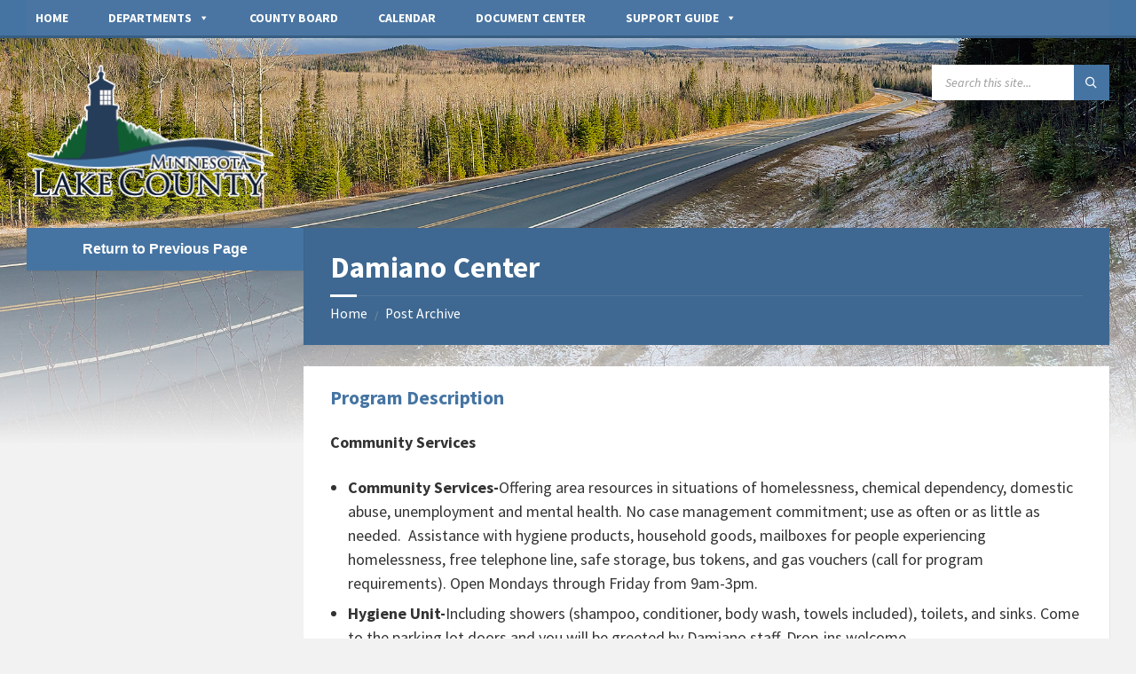

--- FILE ---
content_type: text/html; charset=UTF-8
request_url: https://www.co.lake.mn.us/damiano-center/
body_size: 17461
content:
<!DOCTYPE html>
<html lang="en-US">
<head>
    <meta http-equiv="Content-Type" content="text/html; charset=UTF-8">
    <meta name="viewport" content="width=device-width, initial-scale=1.0">
    <link rel="pingback" href="https://www.co.lake.mn.us/xmlrpc.php">
    <title>Damiano Center &#8211; Lake County, MN</title>
<meta name='robots' content='max-image-preview:large' />
	<style>img:is([sizes="auto" i], [sizes^="auto," i]) { contain-intrinsic-size: 3000px 1500px }</style>
	<link rel='dns-prefetch' href='//fonts.googleapis.com' />
<link rel="alternate" type="application/rss+xml" title="Lake County, MN &raquo; Feed" href="https://www.co.lake.mn.us/feed/" />
<link rel="alternate" type="application/rss+xml" title="Lake County, MN &raquo; Comments Feed" href="https://www.co.lake.mn.us/comments/feed/" />
<script type="text/javascript">
/* <![CDATA[ */
window._wpemojiSettings = {"baseUrl":"https:\/\/s.w.org\/images\/core\/emoji\/16.0.1\/72x72\/","ext":".png","svgUrl":"https:\/\/s.w.org\/images\/core\/emoji\/16.0.1\/svg\/","svgExt":".svg","source":{"concatemoji":"https:\/\/www.co.lake.mn.us\/wp-includes\/js\/wp-emoji-release.min.js?ver=6.8.3"}};
/*! This file is auto-generated */
!function(s,n){var o,i,e;function c(e){try{var t={supportTests:e,timestamp:(new Date).valueOf()};sessionStorage.setItem(o,JSON.stringify(t))}catch(e){}}function p(e,t,n){e.clearRect(0,0,e.canvas.width,e.canvas.height),e.fillText(t,0,0);var t=new Uint32Array(e.getImageData(0,0,e.canvas.width,e.canvas.height).data),a=(e.clearRect(0,0,e.canvas.width,e.canvas.height),e.fillText(n,0,0),new Uint32Array(e.getImageData(0,0,e.canvas.width,e.canvas.height).data));return t.every(function(e,t){return e===a[t]})}function u(e,t){e.clearRect(0,0,e.canvas.width,e.canvas.height),e.fillText(t,0,0);for(var n=e.getImageData(16,16,1,1),a=0;a<n.data.length;a++)if(0!==n.data[a])return!1;return!0}function f(e,t,n,a){switch(t){case"flag":return n(e,"\ud83c\udff3\ufe0f\u200d\u26a7\ufe0f","\ud83c\udff3\ufe0f\u200b\u26a7\ufe0f")?!1:!n(e,"\ud83c\udde8\ud83c\uddf6","\ud83c\udde8\u200b\ud83c\uddf6")&&!n(e,"\ud83c\udff4\udb40\udc67\udb40\udc62\udb40\udc65\udb40\udc6e\udb40\udc67\udb40\udc7f","\ud83c\udff4\u200b\udb40\udc67\u200b\udb40\udc62\u200b\udb40\udc65\u200b\udb40\udc6e\u200b\udb40\udc67\u200b\udb40\udc7f");case"emoji":return!a(e,"\ud83e\udedf")}return!1}function g(e,t,n,a){var r="undefined"!=typeof WorkerGlobalScope&&self instanceof WorkerGlobalScope?new OffscreenCanvas(300,150):s.createElement("canvas"),o=r.getContext("2d",{willReadFrequently:!0}),i=(o.textBaseline="top",o.font="600 32px Arial",{});return e.forEach(function(e){i[e]=t(o,e,n,a)}),i}function t(e){var t=s.createElement("script");t.src=e,t.defer=!0,s.head.appendChild(t)}"undefined"!=typeof Promise&&(o="wpEmojiSettingsSupports",i=["flag","emoji"],n.supports={everything:!0,everythingExceptFlag:!0},e=new Promise(function(e){s.addEventListener("DOMContentLoaded",e,{once:!0})}),new Promise(function(t){var n=function(){try{var e=JSON.parse(sessionStorage.getItem(o));if("object"==typeof e&&"number"==typeof e.timestamp&&(new Date).valueOf()<e.timestamp+604800&&"object"==typeof e.supportTests)return e.supportTests}catch(e){}return null}();if(!n){if("undefined"!=typeof Worker&&"undefined"!=typeof OffscreenCanvas&&"undefined"!=typeof URL&&URL.createObjectURL&&"undefined"!=typeof Blob)try{var e="postMessage("+g.toString()+"("+[JSON.stringify(i),f.toString(),p.toString(),u.toString()].join(",")+"));",a=new Blob([e],{type:"text/javascript"}),r=new Worker(URL.createObjectURL(a),{name:"wpTestEmojiSupports"});return void(r.onmessage=function(e){c(n=e.data),r.terminate(),t(n)})}catch(e){}c(n=g(i,f,p,u))}t(n)}).then(function(e){for(var t in e)n.supports[t]=e[t],n.supports.everything=n.supports.everything&&n.supports[t],"flag"!==t&&(n.supports.everythingExceptFlag=n.supports.everythingExceptFlag&&n.supports[t]);n.supports.everythingExceptFlag=n.supports.everythingExceptFlag&&!n.supports.flag,n.DOMReady=!1,n.readyCallback=function(){n.DOMReady=!0}}).then(function(){return e}).then(function(){var e;n.supports.everything||(n.readyCallback(),(e=n.source||{}).concatemoji?t(e.concatemoji):e.wpemoji&&e.twemoji&&(t(e.twemoji),t(e.wpemoji)))}))}((window,document),window._wpemojiSettings);
/* ]]> */
</script>
<link rel='stylesheet' id='pt-cv-public-style-css' href='https://www.co.lake.mn.us/wp-content/plugins/content-views-query-and-display-post-page/public/assets/css/cv.css?ver=4.2' type='text/css' media='all' />
<link rel='stylesheet' id='pt-cv-public-pro-style-css' href='https://www.co.lake.mn.us/wp-content/plugins/pt-content-views-pro/public/assets/css/cvpro.min.css?ver=5.8.9' type='text/css' media='all' />
<style id='wp-emoji-styles-inline-css' type='text/css'>

	img.wp-smiley, img.emoji {
		display: inline !important;
		border: none !important;
		box-shadow: none !important;
		height: 1em !important;
		width: 1em !important;
		margin: 0 0.07em !important;
		vertical-align: -0.1em !important;
		background: none !important;
		padding: 0 !important;
	}
</style>
<link rel='stylesheet' id='wp-block-library-css' href='https://www.co.lake.mn.us/wp-includes/css/dist/block-library/style.min.css?ver=6.8.3' type='text/css' media='all' />
<style id='classic-theme-styles-inline-css' type='text/css'>
/*! This file is auto-generated */
.wp-block-button__link{color:#fff;background-color:#32373c;border-radius:9999px;box-shadow:none;text-decoration:none;padding:calc(.667em + 2px) calc(1.333em + 2px);font-size:1.125em}.wp-block-file__button{background:#32373c;color:#fff;text-decoration:none}
</style>
<style id='global-styles-inline-css' type='text/css'>
:root{--wp--preset--aspect-ratio--square: 1;--wp--preset--aspect-ratio--4-3: 4/3;--wp--preset--aspect-ratio--3-4: 3/4;--wp--preset--aspect-ratio--3-2: 3/2;--wp--preset--aspect-ratio--2-3: 2/3;--wp--preset--aspect-ratio--16-9: 16/9;--wp--preset--aspect-ratio--9-16: 9/16;--wp--preset--color--black: #000000;--wp--preset--color--cyan-bluish-gray: #abb8c3;--wp--preset--color--white: #ffffff;--wp--preset--color--pale-pink: #f78da7;--wp--preset--color--vivid-red: #cf2e2e;--wp--preset--color--luminous-vivid-orange: #ff6900;--wp--preset--color--luminous-vivid-amber: #fcb900;--wp--preset--color--light-green-cyan: #7bdcb5;--wp--preset--color--vivid-green-cyan: #00d084;--wp--preset--color--pale-cyan-blue: #8ed1fc;--wp--preset--color--vivid-cyan-blue: #0693e3;--wp--preset--color--vivid-purple: #9b51e0;--wp--preset--gradient--vivid-cyan-blue-to-vivid-purple: linear-gradient(135deg,rgba(6,147,227,1) 0%,rgb(155,81,224) 100%);--wp--preset--gradient--light-green-cyan-to-vivid-green-cyan: linear-gradient(135deg,rgb(122,220,180) 0%,rgb(0,208,130) 100%);--wp--preset--gradient--luminous-vivid-amber-to-luminous-vivid-orange: linear-gradient(135deg,rgba(252,185,0,1) 0%,rgba(255,105,0,1) 100%);--wp--preset--gradient--luminous-vivid-orange-to-vivid-red: linear-gradient(135deg,rgba(255,105,0,1) 0%,rgb(207,46,46) 100%);--wp--preset--gradient--very-light-gray-to-cyan-bluish-gray: linear-gradient(135deg,rgb(238,238,238) 0%,rgb(169,184,195) 100%);--wp--preset--gradient--cool-to-warm-spectrum: linear-gradient(135deg,rgb(74,234,220) 0%,rgb(151,120,209) 20%,rgb(207,42,186) 40%,rgb(238,44,130) 60%,rgb(251,105,98) 80%,rgb(254,248,76) 100%);--wp--preset--gradient--blush-light-purple: linear-gradient(135deg,rgb(255,206,236) 0%,rgb(152,150,240) 100%);--wp--preset--gradient--blush-bordeaux: linear-gradient(135deg,rgb(254,205,165) 0%,rgb(254,45,45) 50%,rgb(107,0,62) 100%);--wp--preset--gradient--luminous-dusk: linear-gradient(135deg,rgb(255,203,112) 0%,rgb(199,81,192) 50%,rgb(65,88,208) 100%);--wp--preset--gradient--pale-ocean: linear-gradient(135deg,rgb(255,245,203) 0%,rgb(182,227,212) 50%,rgb(51,167,181) 100%);--wp--preset--gradient--electric-grass: linear-gradient(135deg,rgb(202,248,128) 0%,rgb(113,206,126) 100%);--wp--preset--gradient--midnight: linear-gradient(135deg,rgb(2,3,129) 0%,rgb(40,116,252) 100%);--wp--preset--font-size--small: 13px;--wp--preset--font-size--medium: 20px;--wp--preset--font-size--large: 36px;--wp--preset--font-size--x-large: 42px;--wp--preset--spacing--20: 0.44rem;--wp--preset--spacing--30: 0.67rem;--wp--preset--spacing--40: 1rem;--wp--preset--spacing--50: 1.5rem;--wp--preset--spacing--60: 2.25rem;--wp--preset--spacing--70: 3.38rem;--wp--preset--spacing--80: 5.06rem;--wp--preset--shadow--natural: 6px 6px 9px rgba(0, 0, 0, 0.2);--wp--preset--shadow--deep: 12px 12px 50px rgba(0, 0, 0, 0.4);--wp--preset--shadow--sharp: 6px 6px 0px rgba(0, 0, 0, 0.2);--wp--preset--shadow--outlined: 6px 6px 0px -3px rgba(255, 255, 255, 1), 6px 6px rgba(0, 0, 0, 1);--wp--preset--shadow--crisp: 6px 6px 0px rgba(0, 0, 0, 1);}:where(.is-layout-flex){gap: 0.5em;}:where(.is-layout-grid){gap: 0.5em;}body .is-layout-flex{display: flex;}.is-layout-flex{flex-wrap: wrap;align-items: center;}.is-layout-flex > :is(*, div){margin: 0;}body .is-layout-grid{display: grid;}.is-layout-grid > :is(*, div){margin: 0;}:where(.wp-block-columns.is-layout-flex){gap: 2em;}:where(.wp-block-columns.is-layout-grid){gap: 2em;}:where(.wp-block-post-template.is-layout-flex){gap: 1.25em;}:where(.wp-block-post-template.is-layout-grid){gap: 1.25em;}.has-black-color{color: var(--wp--preset--color--black) !important;}.has-cyan-bluish-gray-color{color: var(--wp--preset--color--cyan-bluish-gray) !important;}.has-white-color{color: var(--wp--preset--color--white) !important;}.has-pale-pink-color{color: var(--wp--preset--color--pale-pink) !important;}.has-vivid-red-color{color: var(--wp--preset--color--vivid-red) !important;}.has-luminous-vivid-orange-color{color: var(--wp--preset--color--luminous-vivid-orange) !important;}.has-luminous-vivid-amber-color{color: var(--wp--preset--color--luminous-vivid-amber) !important;}.has-light-green-cyan-color{color: var(--wp--preset--color--light-green-cyan) !important;}.has-vivid-green-cyan-color{color: var(--wp--preset--color--vivid-green-cyan) !important;}.has-pale-cyan-blue-color{color: var(--wp--preset--color--pale-cyan-blue) !important;}.has-vivid-cyan-blue-color{color: var(--wp--preset--color--vivid-cyan-blue) !important;}.has-vivid-purple-color{color: var(--wp--preset--color--vivid-purple) !important;}.has-black-background-color{background-color: var(--wp--preset--color--black) !important;}.has-cyan-bluish-gray-background-color{background-color: var(--wp--preset--color--cyan-bluish-gray) !important;}.has-white-background-color{background-color: var(--wp--preset--color--white) !important;}.has-pale-pink-background-color{background-color: var(--wp--preset--color--pale-pink) !important;}.has-vivid-red-background-color{background-color: var(--wp--preset--color--vivid-red) !important;}.has-luminous-vivid-orange-background-color{background-color: var(--wp--preset--color--luminous-vivid-orange) !important;}.has-luminous-vivid-amber-background-color{background-color: var(--wp--preset--color--luminous-vivid-amber) !important;}.has-light-green-cyan-background-color{background-color: var(--wp--preset--color--light-green-cyan) !important;}.has-vivid-green-cyan-background-color{background-color: var(--wp--preset--color--vivid-green-cyan) !important;}.has-pale-cyan-blue-background-color{background-color: var(--wp--preset--color--pale-cyan-blue) !important;}.has-vivid-cyan-blue-background-color{background-color: var(--wp--preset--color--vivid-cyan-blue) !important;}.has-vivid-purple-background-color{background-color: var(--wp--preset--color--vivid-purple) !important;}.has-black-border-color{border-color: var(--wp--preset--color--black) !important;}.has-cyan-bluish-gray-border-color{border-color: var(--wp--preset--color--cyan-bluish-gray) !important;}.has-white-border-color{border-color: var(--wp--preset--color--white) !important;}.has-pale-pink-border-color{border-color: var(--wp--preset--color--pale-pink) !important;}.has-vivid-red-border-color{border-color: var(--wp--preset--color--vivid-red) !important;}.has-luminous-vivid-orange-border-color{border-color: var(--wp--preset--color--luminous-vivid-orange) !important;}.has-luminous-vivid-amber-border-color{border-color: var(--wp--preset--color--luminous-vivid-amber) !important;}.has-light-green-cyan-border-color{border-color: var(--wp--preset--color--light-green-cyan) !important;}.has-vivid-green-cyan-border-color{border-color: var(--wp--preset--color--vivid-green-cyan) !important;}.has-pale-cyan-blue-border-color{border-color: var(--wp--preset--color--pale-cyan-blue) !important;}.has-vivid-cyan-blue-border-color{border-color: var(--wp--preset--color--vivid-cyan-blue) !important;}.has-vivid-purple-border-color{border-color: var(--wp--preset--color--vivid-purple) !important;}.has-vivid-cyan-blue-to-vivid-purple-gradient-background{background: var(--wp--preset--gradient--vivid-cyan-blue-to-vivid-purple) !important;}.has-light-green-cyan-to-vivid-green-cyan-gradient-background{background: var(--wp--preset--gradient--light-green-cyan-to-vivid-green-cyan) !important;}.has-luminous-vivid-amber-to-luminous-vivid-orange-gradient-background{background: var(--wp--preset--gradient--luminous-vivid-amber-to-luminous-vivid-orange) !important;}.has-luminous-vivid-orange-to-vivid-red-gradient-background{background: var(--wp--preset--gradient--luminous-vivid-orange-to-vivid-red) !important;}.has-very-light-gray-to-cyan-bluish-gray-gradient-background{background: var(--wp--preset--gradient--very-light-gray-to-cyan-bluish-gray) !important;}.has-cool-to-warm-spectrum-gradient-background{background: var(--wp--preset--gradient--cool-to-warm-spectrum) !important;}.has-blush-light-purple-gradient-background{background: var(--wp--preset--gradient--blush-light-purple) !important;}.has-blush-bordeaux-gradient-background{background: var(--wp--preset--gradient--blush-bordeaux) !important;}.has-luminous-dusk-gradient-background{background: var(--wp--preset--gradient--luminous-dusk) !important;}.has-pale-ocean-gradient-background{background: var(--wp--preset--gradient--pale-ocean) !important;}.has-electric-grass-gradient-background{background: var(--wp--preset--gradient--electric-grass) !important;}.has-midnight-gradient-background{background: var(--wp--preset--gradient--midnight) !important;}.has-small-font-size{font-size: var(--wp--preset--font-size--small) !important;}.has-medium-font-size{font-size: var(--wp--preset--font-size--medium) !important;}.has-large-font-size{font-size: var(--wp--preset--font-size--large) !important;}.has-x-large-font-size{font-size: var(--wp--preset--font-size--x-large) !important;}
:where(.wp-block-post-template.is-layout-flex){gap: 1.25em;}:where(.wp-block-post-template.is-layout-grid){gap: 1.25em;}
:where(.wp-block-columns.is-layout-flex){gap: 2em;}:where(.wp-block-columns.is-layout-grid){gap: 2em;}
:root :where(.wp-block-pullquote){font-size: 1.5em;line-height: 1.6;}
</style>
<link rel='stylesheet' id='announcer-css-css' href='https://www.co.lake.mn.us/wp-content/plugins/announcer/public/css/style.css?ver=6.2' type='text/css' media='all' />
<link rel='stylesheet' id='contact-form-7-css' href='https://www.co.lake.mn.us/wp-content/plugins/contact-form-7/includes/css/styles.css?ver=6.1.3' type='text/css' media='all' />
<link rel='stylesheet' id='default-icon-styles-css' href='https://www.co.lake.mn.us/wp-content/plugins/svg-vector-icon-plugin/public/../admin/css/wordpress-svg-icon-plugin-style.min.css?ver=6.8.3' type='text/css' media='all' />
<link rel='stylesheet' id='megamenu-css' href='https://www.co.lake.mn.us/wp-content/uploads/maxmegamenu/style.css?ver=628b07' type='text/css' media='all' />
<link rel='stylesheet' id='dashicons-css' href='https://www.co.lake.mn.us/wp-includes/css/dashicons.min.css?ver=6.8.3' type='text/css' media='all' />
<link rel='stylesheet' id='lsvr-townpress-main-style-css' href='https://www.co.lake.mn.us/wp-content/themes/townpress/style.css?ver=3.8.12' type='text/css' media='all' />
<link rel='stylesheet' id='lsvr-townpress-general-style-css' href='https://www.co.lake.mn.us/wp-content/themes/townpress/assets/css/general.css?ver=3.8.12' type='text/css' media='all' />
<style id='lsvr-townpress-general-style-inline-css' type='text/css'>
body, input, textarea, select, button, #cancel-comment-reply-link, .lsvr_listing-map__infobox { font-family: 'Source Sans Pro', Arial, sans-serif; }
html, body { font-size: 18px; }
.header-logo { max-width: 300px; } .header-logo--front { max-width: 300px; } @media ( max-width: 991px ) { .header-logo { max-width: 150px; } }
</style>
<link rel='stylesheet' id='lsvr-townpress-child-style-css' href='https://www.co.lake.mn.us/wp-content/themes/townpress-child/style.css?ver=3.1.0' type='text/css' media='all' />
<link rel='stylesheet' id='lsvr-townpress-google-fonts-css' href='//fonts.googleapis.com/css?family=Source+Sans+Pro%3A400%2C400italic%2C600%2C600italic%2C700%2C700italic&#038;ver=6.8.3' type='text/css' media='all' />
<link rel='stylesheet' id='tablepress-default-css' href='https://www.co.lake.mn.us/wp-content/tablepress-combined.min.css?ver=122' type='text/css' media='all' />
<script type="text/javascript" src="https://www.co.lake.mn.us/wp-includes/js/jquery/jquery.min.js?ver=3.7.1" id="jquery-core-js"></script>
<script type="text/javascript" src="https://www.co.lake.mn.us/wp-includes/js/jquery/jquery-migrate.min.js?ver=3.4.1" id="jquery-migrate-js"></script>
<script type="text/javascript" id="lsvr-events-scripts-js-extra">
/* <![CDATA[ */
var lsvr_events_ajax_var = {"url":"https:\/\/www.co.lake.mn.us\/wp-admin\/admin-ajax.php","nonce":"b73f775254"};
/* ]]> */
</script>
<script type="text/javascript" src="https://www.co.lake.mn.us/wp-content/plugins/lsvr-events/assets/js/lsvr-events.min.js?ver=1.9.6" id="lsvr-events-scripts-js"></script>
<script type="text/javascript" id="lsvr-townpress-toolkit-weather-widget-js-extra">
/* <![CDATA[ */
var lsvr_townpress_toolkit_ajax_weather_widget_var = {"url":"https:\/\/www.co.lake.mn.us\/wp-admin\/admin-ajax.php","nonce":"4d26cb2545"};
/* ]]> */
</script>
<script type="text/javascript" src="https://www.co.lake.mn.us/wp-content/plugins/lsvr-townpress-toolkit/assets/js/lsvr-townpress-toolkit-weather-widget.min.js?ver=1.5.9" id="lsvr-townpress-toolkit-weather-widget-js"></script>
<link rel="https://api.w.org/" href="https://www.co.lake.mn.us/wp-json/" /><link rel="alternate" title="JSON" type="application/json" href="https://www.co.lake.mn.us/wp-json/wp/v2/posts/3647" /><link rel="EditURI" type="application/rsd+xml" title="RSD" href="https://www.co.lake.mn.us/xmlrpc.php?rsd" />
<meta name="generator" content="WordPress 6.8.3" />
<link rel="canonical" href="https://www.co.lake.mn.us/damiano-center/" />
<link rel='shortlink' href='https://www.co.lake.mn.us/?p=3647' />
<link rel="alternate" title="oEmbed (JSON)" type="application/json+oembed" href="https://www.co.lake.mn.us/wp-json/oembed/1.0/embed?url=https%3A%2F%2Fwww.co.lake.mn.us%2Fdamiano-center%2F" />
<link rel="alternate" title="oEmbed (XML)" type="text/xml+oembed" href="https://www.co.lake.mn.us/wp-json/oembed/1.0/embed?url=https%3A%2F%2Fwww.co.lake.mn.us%2Fdamiano-center%2F&#038;format=xml" />
		<style type="text/css" id="wp-custom-css">
			hr.simple
	{border-top: 1px solid gray; border-bottom: hidden; border-left: hidden; border-right: hidden;}

.picture_header {
	display: block;
	margin-top: 20px;
}

figcaption {
	text-align: center;
	font-size: 12pt;
}

/* Changes download button from stock to squared-off, uses county colors */

.wp-block-file .wp-block-file__button {
    background: #4574A2;
    border-radius: 0em;
    color: #fff;
    font-size: 14px;
    padding: .5em 1em;
}

/* Deletes phone number when none is provided on staff pages, must specify page IDs */

.page-id-2203 .brdelete  {
	display:none;
}

.page-id-3300 .brdelete  {
	display:none;
}

/* Used in HHS Support Guide, this creates the card effect (source: www.w3schools.com)*/

.card {
  box-shadow: 0 4px 8px 0 rgba(0,0,0,0.2);
  transition: 0.3s;
	padding: 20px 20px;
	margin: 20px 0px 20px 0px;
	background-color: white;
}


.wp-block-image figcaption {
	color: #4574A2;
}

/* Changes main content header color */

.main__header {
	background-color: #3E6891;
}


/* Changes LSVR Alert info title from black */
.lsvr-alert-message__title {
	color:default;
}

/* Content View styling for highway department page news */

#pt-cv-view-b184ab9elt .pt-cv-meta-fields {text-align: center;}

#pt-cv-view-b184ab9elt .pt-cv-ifield {border-left: 1px solid #E6E6E6; border-top: 1px solid #E6E6E6;}


/* Content View styling for front page news */

#pt-cv-view-c6942a7biq a._self.cvplbd{
	font-weight: 800;
	font-size: 18px;
}

.pt-cv-view .carousel-control span {
	background-color: #4574A2;
}

.pt-cv-view .pt-cv-carousel-indicators li.active {
	background-color: #4574A2;
	background-image: none;
}

.pt-cv-view .carousel-control:hover span {
	color: white;
}

.pt-cv-carousel-caption {border-left: 1px solid #E6E6E6; border-top: 1px solid #E6E6E6;}

.pt-cv-meta-fields {text-align: right;}

/* Content View styling for sheriff's page news */

#pt-cv-view-ad1018dntv .pt-cv-view .carousel-control span {
	background-color: #4574A2;
}

#pt-cv-view-ad1018dntv .pt-cv-view .pt-cv-carousel-indicators li.active {
	background-color: #4574A2;
	background-image: none;
}

#pt-cv-view-ad1018dntv .pt-cv-view .carousel-control:hover span {
	color: white;
}

#pt-cv-view-ad1018dntv .pt-cv-carousel-caption {border-left: 1px solid #E6E6E6; border-top: 1px solid #E6E6E6;}

#pt-cv-view-ad1018dntv .pt-cv-meta-fields {text-align: right;}

#pt-cv-ctf-name {width:200px;}

/** For two-column button array (example, county hompage link selection) **/

/** --blue buttons **/

.bluebutton_arrayleft {
	padding: 0.8em;
	font-weight: bold;
	background-color: #273D58;
	width: 50%;
	color: white;
	text-align: left;
	border-right: solid white 2px;
	border-bottom: solid white 2px;
	border-top: none;
	border-left: none;
	font-size: 1.0em;
	float: left;
}

.bluebutton_arrayright {
	padding: 0.8em;
	font-weight: bold;
	background-color: #273D58;
	width: 50%;
	color: white;
	text-align: left;
	border-right: none;
	border-bottom: solid white 2px;
	border-top: none;
	border-left: none;
	font-size: 1.0em;
	float: left;
}

.bluebutton_arrayfull {
	padding: 0.8em;
	font-weight: bold;
	background-color: #273D58;
	width: 100%;
	color: white;
	text-align: left;
	border-right: none;
	border-bottom: solid white 2px;
	border-top: none;
	border-left: none;
	font-size: 1.0em;
	float: left;
}

.bluebutton_arrayleft:hover {
	background-color:#4574A2;
}

.bluebutton_arrayright:hover {
	background-color:#4574A2;
}

.bluebutton_arrayfull:hover {
	background-color:#4574A2;
}

/** --gray buttons **/

.graybutton_arrayleft {
	padding: 0.8em;
	font-weight: bold;
	background-color: #d6d6d6;
	width: 50%;
	color: #273D58;
	text-align: left;
	border-right: solid white 2px;
	border-bottom: solid white 2px;
	border-top: none;
	border-left: none;
	font-size: 1.0em;
	float: left;
}

.graybutton_arrayright {
	padding: 0.8em;
	font-weight: bold;
	background-color: #d6d6d6;
	width: 50%;
	color: #273D58;
	text-align: left;
	border-right: none;
	border-bottom: solid white 2px;
	border-top: none;
	border-left: none;
	font-size: 1.0em;
	float: left;
}

.graybutton_arrayfull {
	padding: 0.8em;
	font-weight: bold;
	background-color: #d6d6d6;
	width: 100%;
	color: #273D58;
	text-align: left;
	border-right: none;
	border-bottom: solid white 2px;
	border-top: none;
	border-left: none;
	font-size: 1.0em;
	float: left;
}

.graybutton_arrayleft:hover {
	background-color:#bebebe;
}

.graybutton_arrayright:hover {
	background-color:#bebebe;
}

.graybutton_arrayfull:hover {
	background-color:#bebebe;
}

/** --button left icon **/

.button_icon {
	height:1.5em;
	vertical-align:middle;
	padding-right: 0.5em;
}

/** --Adjustments for screen width smaller than 1400px **/

@media only screen and (max-width: 1400px) {

.bluebutton_arrayleft {
	padding: 0.8em;
	font-weight: bold;
	background-color: #273D58;
	width: 100%;
	color: white;
	text-align: left;
	border-right: none;
	border-bottom: solid white 2px;
	border-top: none;
	border-left: none;
	font-size: 1.0em;
	float: left;
}

.bluebutton_arrayright {
	padding: 0.8em;
	font-weight: bold;
	background-color: #273D58;
	width: 100%;
	color: white;
	text-align: left;
	border-right: none;
	border-bottom: solid white 2px;
	border-top: none;
	border-left: none;
	font-size: 1.0em;
	float: left;
}

.graybutton_arrayleft {
	padding: 0.8em;
	font-weight: bold;
	background-color: #d6d6d6;
	width: 100%;
	color: #273D58;
	text-align: left;
	border-right: none;
	border-bottom: solid white 2px;
	border-top: none;
	border-left: none;
	font-size: 1.0em;
	float: left;
}

.graybutton_arrayright {
	padding: 0.8em;
	font-weight: bold;
	background-color: #d6d6d6;
	width: 100%;
	color: #273D58;
	text-align: left;
	border-right: none;
	border-bottom: solid white 2px;
	border-top: none;
	border-left: none;
	font-size: 1.0em;
	float: left;
}
}

/** END two-column button array styling **/

/** START side-menu button styling **/

.bluebutton_oneline_sidemenu {
	padding: 0.8em;
	font-weight: bold;
	background-color: #4574A2;
	width: 100%;
	color: white;
	text-align: left;
	font-size: 1.0em;
	float: left;
	border-bottom: 2px solid #f2f2f2;
	vertical-align: middle;
	display: inline-block;
}

.bluebutton_twoline_sidemenu {
	padding: 0.8em;
	font-weight: bold;
	background-color: #4574A2;
	width: 100%;
	color: white;
	text-align: left;
	font-size: 1.0em;
	float: left;
	border-bottom: 2px solid #f2f2f2;
	vertical-align: middle;
	display: inline-flex;
}

.bluebutton_oneline_sidemenu:hover {
	background-color:#273D58;
}

.bluebutton_twoline_sidemenu:hover {
	background-color:#273D58;
}

.button_icon_sidemenu {
	height: 2em;
	vertical-align: middle;
	padding-right: 0.5em;
	padding-top: 2px;
}

/** --Adjustments for screen width smaller than 1400px **/

@media only screen and (max-width: 1400px) {

.button_icon_sidemenu {
	display: none;
}
	
}

/** END side-menu button styling **/

/** START main content button styling **/

.bluebutton_maincontent_align {
  display: flex;
  justify-content: center;
  align-items: center;
}

.bluebutton_oneline_maincontent {
	padding: 0.8em;
	font-weight: bold;
	background-color: #4574A2;
	width: 33%;
	color: white;
	text-align: left;
	font-size: 1.0em;
	float: left;
	border-bottom: 2px solid #f2f2f2;
	vertical-align: middle;
	display: inline-block;
}

.bluebutton_twoline_maincontent {
	padding: 0.8em;
	font-weight: bold;
	background-color: #4574A2;
	width: 33%;
	color: white;
	text-align: left;
	font-size: 1.0em;
	float: left;
	border-bottom: 2px solid #f2f2f2;
	vertical-align: middle;
	display: inline-flex;
}

.bluebutton_oneline_maincontent:hover {
	background-color:#273D58;
}

.bluebutton_twoline_maincontent:hover {
	background-color:#273D58;
}

.img_button_maincontent {
	height: 2em;
	vertical-align: middle;
	padding-right: 0.5em;
	padding-top: 2px;
}

/** --Adjustments for screen width smaller than 800px **/

@media only screen and (max-width: 1400px) {

.bluebutton_oneline_maincontent {
	padding: 0.8em;
	font-weight: bold;
	background-color: #4574A2;
	width: 50%;
	color: white;
	text-align: center;
	font-size: 1.0em;
	float: left;
	border-bottom: 2px solid #f2f2f2;
	vertical-align: middle;
	display: inline-block;
}

.bluebutton_twoline_maincontent {
	padding: 0.8em;
	font-weight: bold;
	background-color: #4574A2;
	width: 50%;
	color: white;
	text-align: center;
	font-size: 1.0em;
	float: left;
	border-bottom: 2px solid #f2f2f2;
	vertical-align: middle;
	display: inline-flex;
}

.img_button_maincontent {
	display: none;
}
	
}

/** END main content button styling **/

/* Main page button styling */

.mainpage_button1 {
	padding: 0.8em;
	font-weight: bold;
	background-color: #4574A2;
	width: 285px;
	height: 75px;
	color: white;
	text-align: left;
	font-size: 1.0em;
	display: flex;
	border-bottom: 2px solid #f2f2f2;
	margin: auto;
}

.mainpage_buttonlabel1 {
	margin-top: 0px;
}

.mainpage_button1:hover {
	background-color:#273D58;
}
	
.mainpage_img {
	height:2.5em;
	vertical-align:middle;
	padding-right: 0.5em;
}

/* Changes to OneDrive plugin display */

/* --Changes the minimum height of upload box to prevent oversized upload boxes with a lot of blank space */

#ShareoneDrive div.ajax-filelist {
	min-height:25px;
	font-size: 16px;}

#ShareoneDrive div.entry,#ShareoneDrive div.image-container,#ShareoneDrive div.fileupload-header {box-shadow:none;-webkit-box-shadow:none;-moz-box-shadow:none;transition:transform .4s;}

#ShareoneDrive.files div.ajax-filelist {
    padding: 0px 10px 10px 10px;
}

/* Dual column main menu */

.sub-menu-columns ul.sub-menu li {
	display: inline-block;
	float: left;
	width: 200px;
}
.sub-menu-columns ul.sub-menu li:nth-child(odd) {
	float: left;
	margin-right: 10px;
}
.sub-menu-columns ul.sub-menu li:nth-child(even) {
	float: right;
}			</style>
		<style type="text/css">/** Mega Menu CSS: fs **/</style>
</head>

<body class="wp-singular post-template post-template-page-templates post-template-support_guide post-template-page-templatessupport_guide-php single single-post postid-3647 single-format-standard wp-custom-logo wp-theme-townpress wp-child-theme-townpress-child mega-menu-lsvr-townpress-header-menu lsvr-accessibility">

<!-- Global site tag (gtag.js) - Google Analytics -->
<script async src="https://www.googletagmanager.com/gtag/js?id=UA-161914759-2"></script>
<script>
  window.dataLayer = window.dataLayer || [];
  function gtag(){dataLayer.push(arguments);}
  gtag('js', new Date());

  gtag('config', 'UA-161914759-2');
</script>


	
	
	<!-- WRAPPER : begin -->
	<div id="wrapper">

		
		
	<a href="#main" class="accessibility-link accessibility-link--skip-to-content screen-reader-text">Skip to content</a>

			<a href="#sidebar-left" class="accessibility-link accessibility-link--skip-to-left-sidebar screen-reader-text">Skip to left sidebar</a>
	
	
	<a href="#footer" class="accessibility-link accessibility-link--skip-to-footer screen-reader-text">Skip to footer</a>


		
		<!-- HEADER : begin -->
		<header id="header"  class="header--has-navbar">
			<div class="header__inner">

				<div class="header-navbar__placeholder"></div>
				
	<!-- HEADER NAVBAR : begin -->
	<div  class="header-navbar header-navbar--sticky">
		<div class="header-navbar__inner">

			<div class="lsvr-container">

				<!-- HEADER MENU : begin -->
				<nav class="header-menu"

											aria-label="Departments"
					>

				    <div id="mega-menu-wrap-lsvr-townpress-header-menu" class="mega-menu-wrap"><div class="mega-menu-toggle"><div class="mega-toggle-blocks-left"></div><div class="mega-toggle-blocks-center"></div><div class="mega-toggle-blocks-right"><div class='mega-toggle-block mega-menu-toggle-animated-block mega-toggle-block-0' id='mega-toggle-block-0'><button aria-label="Toggle Menu" class="mega-toggle-animated mega-toggle-animated-slider" type="button" aria-expanded="false">
                  <span class="mega-toggle-animated-box">
                    <span class="mega-toggle-animated-inner"></span>
                  </span>
                </button></div></div></div><ul id="mega-menu-lsvr-townpress-header-menu" class="mega-menu max-mega-menu mega-menu-horizontal mega-no-js" data-event="hover_intent" data-effect="disabled" data-effect-speed="200" data-effect-mobile="disabled" data-effect-speed-mobile="0" data-mobile-force-width="false" data-second-click="go" data-document-click="collapse" data-vertical-behaviour="standard" data-breakpoint="768" data-unbind="true" data-mobile-state="collapse_all" data-mobile-direction="vertical" data-hover-intent-timeout="300" data-hover-intent-interval="100"><li class="mega-menu-item mega-menu-item-type-post_type mega-menu-item-object-page mega-menu-item-home mega-align-bottom-left mega-menu-flyout mega-menu-item-323" id="mega-menu-item-323"><a class="mega-menu-link" href="https://www.co.lake.mn.us/" tabindex="0">Home</a></li><li class="mega-menu-item mega-menu-item-type-custom mega-menu-item-object-custom mega-menu-item-has-children mega-menu-megamenu mega-menu-grid mega-align-bottom-left mega-menu-grid mega-menu-item-65" id="mega-menu-item-65"><a class="mega-menu-link" href="#" aria-expanded="false" tabindex="0">Departments<span class="mega-indicator" aria-hidden="true"></span></a>
<ul class="mega-sub-menu" role='presentation'>
<li class="mega-menu-row" id="mega-menu-65-0">
	<ul class="mega-sub-menu" style='--columns:4' role='presentation'>
<li class="mega-menu-column mega-menu-columns-1-of-4" style="--columns:4; --span:1" id="mega-menu-65-0-0">
		<ul class="mega-sub-menu">
<li class="mega-menu-item mega-menu-item-type-post_type mega-menu-item-object-page mega-menu-item-66" id="mega-menu-item-66"><a class="mega-menu-link" href="https://www.co.lake.mn.us/assessor/">Assessor</a></li><li class="mega-menu-item mega-menu-item-type-post_type mega-menu-item-object-page mega-menu-item-219" id="mega-menu-item-219"><a class="mega-menu-link" href="https://www.co.lake.mn.us/attorney/">Attorney</a></li><li class="mega-menu-item mega-menu-item-type-post_type mega-menu-item-object-page mega-menu-item-223" id="mega-menu-item-223"><a class="mega-menu-link" href="https://www.co.lake.mn.us/auditor/">Auditor</a></li><li class="mega-menu-item mega-menu-item-type-custom mega-menu-item-object-custom mega-menu-item-2889" id="mega-menu-item-2889"><a class="mega-menu-link" href="http://www.mncourts.gov/Find-Courts/Lake.aspx">Court Administration</a></li><li class="mega-menu-item mega-menu-item-type-post_type mega-menu-item-object-page mega-menu-item-226" id="mega-menu-item-226"><a class="mega-menu-link" href="https://www.co.lake.mn.us/emergency-management/">Emergency Management</a></li>		</ul>
</li><li class="mega-menu-column mega-menu-columns-1-of-4" style="--columns:4; --span:1" id="mega-menu-65-0-1">
		<ul class="mega-sub-menu">
<li class="mega-menu-item mega-menu-item-type-post_type mega-menu-item-object-page mega-menu-item-has-children mega-menu-item-11229" id="mega-menu-item-11229"><a class="mega-menu-link" href="https://www.co.lake.mn.us/environmental-services/">Environmental Services<span class="mega-indicator" aria-hidden="true"></span></a>
			<ul class="mega-sub-menu">
<li class="mega-menu-item mega-menu-item-type-post_type mega-menu-item-object-page mega-menu-item-271" id="mega-menu-item-271"><a class="mega-menu-link" href="https://www.co.lake.mn.us/environmental-services/planning-and-zoning/">Planning and Zoning</a></li><li class="mega-menu-item mega-menu-item-type-post_type mega-menu-item-object-page mega-menu-item-270" id="mega-menu-item-270"><a class="mega-menu-link" href="https://www.co.lake.mn.us/environmental-services/solid-waste/">Solid Waste</a></li>			</ul>
</li><li class="mega-menu-item mega-menu-item-type-post_type mega-menu-item-object-page mega-menu-item-6830" id="mega-menu-item-6830"><a class="mega-menu-link" href="https://www.co.lake.mn.us/lake-county-facilities/">Facilities</a></li><li class="mega-menu-item mega-menu-item-type-post_type mega-menu-item-object-page mega-menu-item-234" id="mega-menu-item-234"><a class="mega-menu-link" href="https://www.co.lake.mn.us/forestry/">Forestry</a></li><li class="mega-menu-item mega-menu-item-type-post_type mega-menu-item-object-page mega-menu-item-2163" id="mega-menu-item-2163"><a class="mega-menu-link" href="https://www.co.lake.mn.us/gis/">Geographic Information Systems</a></li>		</ul>
</li><li class="mega-menu-column mega-menu-columns-1-of-4" style="--columns:4; --span:1" id="mega-menu-65-0-2">
		<ul class="mega-sub-menu">
<li class="mega-menu-item mega-menu-item-type-post_type mega-menu-item-object-page mega-menu-item-237" id="mega-menu-item-237"><a class="mega-menu-link" href="https://www.co.lake.mn.us/health-and-human-services/">Health and Human Services</a></li><li class="mega-menu-item mega-menu-item-type-post_type mega-menu-item-object-page mega-menu-item-240" id="mega-menu-item-240"><a class="mega-menu-link" href="https://www.co.lake.mn.us/highway/">Highway</a></li><li class="mega-menu-item mega-menu-item-type-post_type mega-menu-item-object-page mega-menu-item-has-children mega-menu-item-243" id="mega-menu-item-243"><a class="mega-menu-link" href="https://www.co.lake.mn.us/human-resources/">Human Resources<span class="mega-indicator" aria-hidden="true"></span></a>
			<ul class="mega-sub-menu">
<li class="mega-menu-item mega-menu-item-type-post_type mega-menu-item-object-page mega-menu-item-8932" id="mega-menu-item-8932"><a class="mega-menu-link" href="https://www.co.lake.mn.us/human-resources/job-openings/">Current Job Postings</a></li>			</ul>
</li><li class="mega-menu-item mega-menu-item-type-post_type mega-menu-item-object-page mega-menu-item-249" id="mega-menu-item-249"><a class="mega-menu-link" href="https://www.co.lake.mn.us/north-shore-collaborative/">North Shore Collaborative</a></li><li class="mega-menu-item mega-menu-item-type-post_type mega-menu-item-object-page mega-menu-item-252" id="mega-menu-item-252"><a class="mega-menu-link" href="https://www.co.lake.mn.us/recorder/">Recorder</a></li>		</ul>
</li><li class="mega-menu-column mega-menu-columns-1-of-4" style="--columns:4; --span:1" id="mega-menu-65-0-3">
		<ul class="mega-sub-menu">
<li class="mega-menu-item mega-menu-item-type-post_type mega-menu-item-object-page mega-menu-item-255" id="mega-menu-item-255"><a class="mega-menu-link" href="https://www.co.lake.mn.us/sheriff/">Sheriff</a></li><li class="mega-menu-item mega-menu-item-type-post_type mega-menu-item-object-page mega-menu-item-258" id="mega-menu-item-258"><a class="mega-menu-link" href="https://www.co.lake.mn.us/soil-and-water-conservation-district/">Soil and Water Conservation District</a></li><li class="mega-menu-item mega-menu-item-type-post_type mega-menu-item-object-page mega-menu-item-261" id="mega-menu-item-261"><a class="mega-menu-link" href="https://www.co.lake.mn.us/extension-4-h/">University of MN Extension – 4-H</a></li><li class="mega-menu-item mega-menu-item-type-post_type mega-menu-item-object-page mega-menu-item-12098" id="mega-menu-item-12098"><a class="mega-menu-link" href="https://www.co.lake.mn.us/veterans-services/">Veterans Services</a></li><li class="mega-menu-item mega-menu-item-type-post_type mega-menu-item-object-page mega-menu-item-6036" id="mega-menu-item-6036"><a class="mega-menu-link" href="https://www.co.lake.mn.us/vital-records/">Vital Records</a></li>		</ul>
</li>	</ul>
</li><li class="mega-menu-row" id="mega-menu-65-1">
	<ul class="mega-sub-menu" style='--columns:12' role='presentation'>
<li class="mega-menu-column mega-menu-columns-3-of-12" style="--columns:12; --span:3" id="mega-menu-65-1-0"></li>	</ul>
</li></ul>
</li><li class="mega-menu-item mega-menu-item-type-post_type mega-menu-item-object-page mega-align-bottom-left mega-menu-flyout mega-menu-item-6040" id="mega-menu-item-6040"><a class="mega-menu-link" href="https://www.co.lake.mn.us/county-board/" tabindex="0">County Board</a></li><li class="mega-menu-item mega-menu-item-type-post_type mega-menu-item-object-page mega-align-bottom-left mega-menu-flyout mega-menu-item-6581" id="mega-menu-item-6581"><a class="mega-menu-link" href="https://www.co.lake.mn.us/events/" tabindex="0">Calendar</a></li><li class="mega-menu-item mega-menu-item-type-post_type mega-menu-item-object-page mega-align-bottom-left mega-menu-flyout mega-menu-item-10415" id="mega-menu-item-10415"><a class="mega-menu-link" href="https://www.co.lake.mn.us/lake-county-document-center/" tabindex="0">Document Center</a></li><li class="mega-menu-item mega-menu-item-type-post_type mega-menu-item-object-page mega-menu-item-has-children mega-menu-megamenu mega-menu-grid mega-align-bottom-left mega-menu-grid mega-menu-item-8832" id="mega-menu-item-8832"><a class="mega-menu-link" href="https://www.co.lake.mn.us/health-and-human-services/support-guide-3/" aria-expanded="false" tabindex="0">Support Guide<span class="mega-indicator" aria-hidden="true"></span></a>
<ul class="mega-sub-menu" role='presentation'>
<li class="mega-menu-row" id="mega-menu-8832-0">
	<ul class="mega-sub-menu" style='--columns:4' role='presentation'>
<li class="mega-menu-column mega-menu-columns-1-of-4" style="--columns:4; --span:1" id="mega-menu-8832-0-0">
		<ul class="mega-sub-menu">
<li class="mega-menu-item mega-menu-item-type-post_type mega-menu-item-object-page mega-menu-item-8835" id="mega-menu-item-8835"><a class="mega-menu-link" href="https://www.co.lake.mn.us/health-and-human-services/support-guide-3/adults-and-aging/">Adults and Aging</a></li><li class="mega-menu-item mega-menu-item-type-post_type mega-menu-item-object-page mega-menu-item-8834" id="mega-menu-item-8834"><a class="mega-menu-link" href="https://www.co.lake.mn.us/health-and-human-services/support-guide-3/chemical-dependency-and-addiction/">Chemical Dependency and Addiction</a></li><li class="mega-menu-item mega-menu-item-type-post_type mega-menu-item-object-page mega-menu-item-12677" id="mega-menu-item-12677"><a class="mega-menu-link" href="https://www.co.lake.mn.us/health-and-human-services/support-guide-3/child-care-providers/">Child Care Providers</a></li><li class="mega-menu-item mega-menu-item-type-post_type mega-menu-item-object-page mega-menu-item-8833" id="mega-menu-item-8833"><a class="mega-menu-link" href="https://www.co.lake.mn.us/health-and-human-services/support-guide-3/children-and-families/">Children and Families</a></li><li class="mega-menu-item mega-menu-item-type-post_type mega-menu-item-object-page mega-menu-item-8831" id="mega-menu-item-8831"><a class="mega-menu-link" href="https://www.co.lake.mn.us/health-and-human-services/support-guide-3/clothing-and-household/">Clothing and Household</a></li>		</ul>
</li><li class="mega-menu-column mega-menu-columns-1-of-4" style="--columns:4; --span:1" id="mega-menu-8832-0-1">
		<ul class="mega-sub-menu">
<li class="mega-menu-item mega-menu-item-type-post_type mega-menu-item-object-page mega-menu-item-8830" id="mega-menu-item-8830"><a class="mega-menu-link" href="https://www.co.lake.mn.us/health-and-human-services/support-guide-3/dental/">Dental</a></li><li class="mega-menu-item mega-menu-item-type-post_type mega-menu-item-object-page mega-menu-item-12855" id="mega-menu-item-12855"><a class="mega-menu-link" href="https://www.co.lake.mn.us/health-and-human-services/support-guide-3/disability-and-adaptive-services/">Disability and Adaptive Services</a></li><li class="mega-menu-item mega-menu-item-type-post_type mega-menu-item-object-page mega-menu-item-8829" id="mega-menu-item-8829"><a class="mega-menu-link" href="https://www.co.lake.mn.us/health-and-human-services/support-guide-3/domestic-violence/">Domestic Violence and Sexual Assault</a></li><li class="mega-menu-item mega-menu-item-type-post_type mega-menu-item-object-page mega-menu-item-8828" id="mega-menu-item-8828"><a class="mega-menu-link" href="https://www.co.lake.mn.us/health-and-human-services/support-guide-3/education/">Education</a></li><li class="mega-menu-item mega-menu-item-type-post_type mega-menu-item-object-page mega-menu-item-8827" id="mega-menu-item-8827"><a class="mega-menu-link" href="https://www.co.lake.mn.us/health-and-human-services/support-guide-3/emergency-and-law-enforcement/">Emergency and Law Enforcement</a></li>		</ul>
</li><li class="mega-menu-column mega-menu-columns-1-of-4" style="--columns:4; --span:1" id="mega-menu-8832-0-2">
		<ul class="mega-sub-menu">
<li class="mega-menu-item mega-menu-item-type-post_type mega-menu-item-object-page mega-menu-item-8826" id="mega-menu-item-8826"><a class="mega-menu-link" href="https://www.co.lake.mn.us/health-and-human-services/support-guide-3/employment/">Employment</a></li><li class="mega-menu-item mega-menu-item-type-post_type mega-menu-item-object-page mega-menu-item-8825" id="mega-menu-item-8825"><a class="mega-menu-link" href="https://www.co.lake.mn.us/health-and-human-services/support-guide-3/financial/">Financial</a></li><li class="mega-menu-item mega-menu-item-type-post_type mega-menu-item-object-page mega-menu-item-8824" id="mega-menu-item-8824"><a class="mega-menu-link" href="https://www.co.lake.mn.us/health-and-human-services/support-guide-3/food/">Food</a></li><li class="mega-menu-item mega-menu-item-type-post_type mega-menu-item-object-page mega-menu-item-8823" id="mega-menu-item-8823"><a class="mega-menu-link" href="https://www.co.lake.mn.us/health-and-human-services/support-guide-3/government-and-general/">Government and General</a></li><li class="mega-menu-item mega-menu-item-type-post_type mega-menu-item-object-page mega-menu-item-8822" id="mega-menu-item-8822"><a class="mega-menu-link" href="https://www.co.lake.mn.us/health-and-human-services/support-guide-3/health-and-wellness/">Health and Wellness</a></li>		</ul>
</li><li class="mega-menu-column mega-menu-columns-1-of-4" style="--columns:4; --span:1" id="mega-menu-8832-0-3">
		<ul class="mega-sub-menu">
<li class="mega-menu-item mega-menu-item-type-post_type mega-menu-item-object-page mega-menu-item-8821" id="mega-menu-item-8821"><a class="mega-menu-link" href="https://www.co.lake.mn.us/health-and-human-services/support-guide-3/housing/">Housing</a></li><li class="mega-menu-item mega-menu-item-type-post_type mega-menu-item-object-page mega-menu-item-8820" id="mega-menu-item-8820"><a class="mega-menu-link" href="https://www.co.lake.mn.us/health-and-human-services/support-guide-3/legal/">Legal</a></li><li class="mega-menu-item mega-menu-item-type-post_type mega-menu-item-object-page mega-menu-item-8819" id="mega-menu-item-8819"><a class="mega-menu-link" href="https://www.co.lake.mn.us/health-and-human-services/support-guide-3/mental-health/">Mental Health</a></li><li class="mega-menu-item mega-menu-item-type-post_type mega-menu-item-object-page mega-menu-item-8818" id="mega-menu-item-8818"><a class="mega-menu-link" href="https://www.co.lake.mn.us/health-and-human-services/support-guide-3/transportation/">Transportation</a></li><li class="mega-menu-item mega-menu-item-type-post_type mega-menu-item-object-page mega-menu-item-8817" id="mega-menu-item-8817"><a class="mega-menu-link" href="https://www.co.lake.mn.us/health-and-human-services/support-guide-3/veteran-services/">Veteran Services</a></li>		</ul>
</li>	</ul>
</li></ul>
</li></ul></div>
				</nav>
				<!-- HEADER MENU : end -->

			</div>

		</div>
	</div>
	<!-- HEADER NAVBAR : end -->


				
				
				
				<!-- HEADER CONTENT : begin -->
				<div class="header__content">
					<div class="lsvr-container">
						<div class="header__content-inner">

							
							
	<!-- HEADER BRANDING : begin -->
	<div  class="header-logo">
		<a href="https://www.co.lake.mn.us/" class="header-logo__link"
			aria-label="Site logo">
			<img src="https://www.co.lake.mn.us/wp-content/uploads/2020/07/Header_logo_v2.png"
				class="header-logo__image"
				alt="Lake County, MN">
		</a>
	</div>
	<!-- HEADER BRANDING : end -->


							
							

	<!-- HEADER TOOLBAR TOGGLE : begin -->
<div class="header-toolbar-toggle">

	<button class="header-toolbar-toggle__menu-button" type="button"
		aria-controls="header-mobile-menu"
        aria-haspopup="true"
        aria-expanded="false">
		<span class="header-toolbar-toggle__menu-button-ico header-toolbar-toggle__menu-button-ico--open icon-menu" aria-hidden="true"></span>
		<span class="header-toolbar-toggle__menu-button-ico header-toolbar-toggle__menu-button-ico--close icon-cross" aria-hidden="true"></span>
		<span class="header-toolbar-toggle__menu-button-label">Menu</span>
	</button>

	
</div>
<!-- HEADER TOOLBAR TOGGLE : end -->
	<!-- HEADER TOOLBAR : begin -->
	<div class="header-toolbar">

		
		
		
		
		
		
		
		
	<!-- HEADER MOBILE MENU : begin -->
	<nav id="header-mobile-menu" class="header-mobile-menu"
        data-label-expand-submenu="Expand submenu"
        data-label-collapse-submenu="Collapse submenu"

					aria-label="Departments"
		>

	    <ul id="menu-departments" class="header-mobile-menu__list" role="menu">
            
        	<li id="header-mobile-menu__item-323"
                class="header-mobile-menu__item header-mobile-menu__item--level-0 menu-item menu-item-type-post_type menu-item-object-page menu-item-home"
                role="presentation">

                <a href="https://www.co.lake.mn.us/"
                    id="header-mobile-menu__item-link-323"
                	class="header-mobile-menu__item-link header-mobile-menu__item-link--level-0"
                    role="menuitem"

                                    	>

                    
                    <span class="header-mobile-menu__item-link-label">
                        Home                    </span>

                </a>

            
            </li>

            
            
        	<li id="header-mobile-menu__item-65"
                class="header-mobile-menu__item header-mobile-menu__item--level-0 menu-item menu-item-type-custom menu-item-object-custom menu-item-has-children"
                role="presentation">

                <a href="#"
                    id="header-mobile-menu__item-link-65"
                	class="header-mobile-menu__item-link header-mobile-menu__item-link--level-0"
                    role="menuitem"

                                    	>

                    
                    <span class="header-mobile-menu__item-link-label">
                        Departments                    </span>

                </a>

            
            <button id="header-mobile-menu__toggle-65"
                class="header-mobile-menu__toggle header-mobile-menu__toggle--level-0" type="button"
                aria-label="Expand submenu"
                aria-controls="header-mobile-menu__submenu-65"
                aria-haspopup="true"
                aria-expanded="false">
                <span class="header-mobile-menu__toggle-icon" aria-hidden="true"></span>
            </button>

        	<ul id="header-mobile-menu__submenu-65"
                class="header-mobile-menu__submenu sub-menu header-mobile-menu__submenu--level-0"
                aria-labelledby="header-mobile-menu__item-link-65"
                aria-expanded="false"
                role="menu">

            
            
        	<li id="header-mobile-menu__item-66"
                class="header-mobile-menu__item header-mobile-menu__item--level-1 menu-item menu-item-type-post_type menu-item-object-page"
                role="presentation">

                <a href="https://www.co.lake.mn.us/assessor/"
                    id="header-mobile-menu__item-link-66"
                	class="header-mobile-menu__item-link header-mobile-menu__item-link--level-1"
                    role="menuitem"

                                    	>

                    
                    <span class="header-mobile-menu__item-link-label">
                        Assessor                    </span>

                </a>

            
            </li>

            
            
        	<li id="header-mobile-menu__item-219"
                class="header-mobile-menu__item header-mobile-menu__item--level-1 menu-item menu-item-type-post_type menu-item-object-page"
                role="presentation">

                <a href="https://www.co.lake.mn.us/attorney/"
                    id="header-mobile-menu__item-link-219"
                	class="header-mobile-menu__item-link header-mobile-menu__item-link--level-1"
                    role="menuitem"

                                    	>

                    
                    <span class="header-mobile-menu__item-link-label">
                        Attorney                    </span>

                </a>

            
            </li>

            
            
        	<li id="header-mobile-menu__item-223"
                class="header-mobile-menu__item header-mobile-menu__item--level-1 menu-item menu-item-type-post_type menu-item-object-page"
                role="presentation">

                <a href="https://www.co.lake.mn.us/auditor/"
                    id="header-mobile-menu__item-link-223"
                	class="header-mobile-menu__item-link header-mobile-menu__item-link--level-1"
                    role="menuitem"

                                    	>

                    
                    <span class="header-mobile-menu__item-link-label">
                        Auditor                    </span>

                </a>

            
            </li>

            
            
        	<li id="header-mobile-menu__item-2889"
                class="header-mobile-menu__item header-mobile-menu__item--level-1 menu-item menu-item-type-custom menu-item-object-custom"
                role="presentation">

                <a href="http://www.mncourts.gov/Find-Courts/Lake.aspx"
                    id="header-mobile-menu__item-link-2889"
                	class="header-mobile-menu__item-link header-mobile-menu__item-link--level-1"
                    role="menuitem"

                                    	>

                    
                    <span class="header-mobile-menu__item-link-label">
                        Court Administration                    </span>

                </a>

            
            </li>

            
            
        	<li id="header-mobile-menu__item-226"
                class="header-mobile-menu__item header-mobile-menu__item--level-1 menu-item menu-item-type-post_type menu-item-object-page"
                role="presentation">

                <a href="https://www.co.lake.mn.us/emergency-management/"
                    id="header-mobile-menu__item-link-226"
                	class="header-mobile-menu__item-link header-mobile-menu__item-link--level-1"
                    role="menuitem"

                                    	>

                    
                    <span class="header-mobile-menu__item-link-label">
                        Emergency Management                    </span>

                </a>

            
            </li>

            
            
        	<li id="header-mobile-menu__item-11229"
                class="header-mobile-menu__item header-mobile-menu__item--level-1 menu-item menu-item-type-post_type menu-item-object-page menu-item-has-children"
                role="presentation">

                <a href="https://www.co.lake.mn.us/environmental-services/"
                    id="header-mobile-menu__item-link-11229"
                	class="header-mobile-menu__item-link header-mobile-menu__item-link--level-1"
                    role="menuitem"

                                    	>

                    
                    <span class="header-mobile-menu__item-link-label">
                        Environmental Services                    </span>

                </a>

            
            <button id="header-mobile-menu__toggle-11229"
                class="header-mobile-menu__toggle header-mobile-menu__toggle--level-1" type="button"
                aria-label="Expand submenu"
                aria-controls="header-mobile-menu__submenu-11229"
                aria-haspopup="true"
                aria-expanded="false">
                <span class="header-mobile-menu__toggle-icon" aria-hidden="true"></span>
            </button>

        	<ul id="header-mobile-menu__submenu-11229"
                class="header-mobile-menu__submenu sub-menu header-mobile-menu__submenu--level-1"
                aria-labelledby="header-mobile-menu__item-link-11229"
                aria-expanded="false"
                role="menu">

            
            
        	<li id="header-mobile-menu__item-271"
                class="header-mobile-menu__item header-mobile-menu__item--level-2 menu-item menu-item-type-post_type menu-item-object-page"
                role="presentation">

                <a href="https://www.co.lake.mn.us/environmental-services/planning-and-zoning/"
                    id="header-mobile-menu__item-link-271"
                	class="header-mobile-menu__item-link header-mobile-menu__item-link--level-2"
                    role="menuitem"

                                    	>

                    
                    <span class="header-mobile-menu__item-link-label">
                        Planning and Zoning                    </span>

                </a>

            
            </li>

            
            
        	<li id="header-mobile-menu__item-270"
                class="header-mobile-menu__item header-mobile-menu__item--level-2 menu-item menu-item-type-post_type menu-item-object-page"
                role="presentation">

                <a href="https://www.co.lake.mn.us/environmental-services/solid-waste/"
                    id="header-mobile-menu__item-link-270"
                	class="header-mobile-menu__item-link header-mobile-menu__item-link--level-2"
                    role="menuitem"

                                    	>

                    
                    <span class="header-mobile-menu__item-link-label">
                        Solid Waste                    </span>

                </a>

            
            </li>

            
        	</ul>

            
            </li>

            
            
        	<li id="header-mobile-menu__item-6830"
                class="header-mobile-menu__item header-mobile-menu__item--level-1 menu-item menu-item-type-post_type menu-item-object-page"
                role="presentation">

                <a href="https://www.co.lake.mn.us/lake-county-facilities/"
                    id="header-mobile-menu__item-link-6830"
                	class="header-mobile-menu__item-link header-mobile-menu__item-link--level-1"
                    role="menuitem"

                                    	>

                    
                    <span class="header-mobile-menu__item-link-label">
                        Facilities                    </span>

                </a>

            
            </li>

            
            
        	<li id="header-mobile-menu__item-234"
                class="header-mobile-menu__item header-mobile-menu__item--level-1 menu-item menu-item-type-post_type menu-item-object-page"
                role="presentation">

                <a href="https://www.co.lake.mn.us/forestry/"
                    id="header-mobile-menu__item-link-234"
                	class="header-mobile-menu__item-link header-mobile-menu__item-link--level-1"
                    role="menuitem"

                                    	>

                    
                    <span class="header-mobile-menu__item-link-label">
                        Forestry                    </span>

                </a>

            
            </li>

            
            
        	<li id="header-mobile-menu__item-2163"
                class="header-mobile-menu__item header-mobile-menu__item--level-1 menu-item menu-item-type-post_type menu-item-object-page"
                role="presentation">

                <a href="https://www.co.lake.mn.us/gis/"
                    id="header-mobile-menu__item-link-2163"
                	class="header-mobile-menu__item-link header-mobile-menu__item-link--level-1"
                    role="menuitem"

                                    	>

                    
                    <span class="header-mobile-menu__item-link-label">
                        Geographic Information Systems                    </span>

                </a>

            
            </li>

            
            
        	<li id="header-mobile-menu__item-237"
                class="header-mobile-menu__item header-mobile-menu__item--level-1 menu-item menu-item-type-post_type menu-item-object-page"
                role="presentation">

                <a href="https://www.co.lake.mn.us/health-and-human-services/"
                    id="header-mobile-menu__item-link-237"
                	class="header-mobile-menu__item-link header-mobile-menu__item-link--level-1"
                    role="menuitem"

                                    	>

                    
                    <span class="header-mobile-menu__item-link-label">
                        Health and Human Services                    </span>

                </a>

            
            </li>

            
            
        	<li id="header-mobile-menu__item-240"
                class="header-mobile-menu__item header-mobile-menu__item--level-1 menu-item menu-item-type-post_type menu-item-object-page"
                role="presentation">

                <a href="https://www.co.lake.mn.us/highway/"
                    id="header-mobile-menu__item-link-240"
                	class="header-mobile-menu__item-link header-mobile-menu__item-link--level-1"
                    role="menuitem"

                                    	>

                    
                    <span class="header-mobile-menu__item-link-label">
                        Highway                    </span>

                </a>

            
            </li>

            
            
        	<li id="header-mobile-menu__item-243"
                class="header-mobile-menu__item header-mobile-menu__item--level-1 menu-item menu-item-type-post_type menu-item-object-page menu-item-has-children"
                role="presentation">

                <a href="https://www.co.lake.mn.us/human-resources/"
                    id="header-mobile-menu__item-link-243"
                	class="header-mobile-menu__item-link header-mobile-menu__item-link--level-1"
                    role="menuitem"

                                    	>

                    
                    <span class="header-mobile-menu__item-link-label">
                        Human Resources                    </span>

                </a>

            
            <button id="header-mobile-menu__toggle-243"
                class="header-mobile-menu__toggle header-mobile-menu__toggle--level-1" type="button"
                aria-label="Expand submenu"
                aria-controls="header-mobile-menu__submenu-243"
                aria-haspopup="true"
                aria-expanded="false">
                <span class="header-mobile-menu__toggle-icon" aria-hidden="true"></span>
            </button>

        	<ul id="header-mobile-menu__submenu-243"
                class="header-mobile-menu__submenu sub-menu header-mobile-menu__submenu--level-1"
                aria-labelledby="header-mobile-menu__item-link-243"
                aria-expanded="false"
                role="menu">

            
            
        	<li id="header-mobile-menu__item-8932"
                class="header-mobile-menu__item header-mobile-menu__item--level-2 menu-item menu-item-type-post_type menu-item-object-page"
                role="presentation">

                <a href="https://www.co.lake.mn.us/human-resources/job-openings/"
                    id="header-mobile-menu__item-link-8932"
                	class="header-mobile-menu__item-link header-mobile-menu__item-link--level-2"
                    role="menuitem"

                                    	>

                    
                    <span class="header-mobile-menu__item-link-label">
                        Current Job Postings                    </span>

                </a>

            
            </li>

            
        	</ul>

            
            </li>

            
            
        	<li id="header-mobile-menu__item-249"
                class="header-mobile-menu__item header-mobile-menu__item--level-1 menu-item menu-item-type-post_type menu-item-object-page"
                role="presentation">

                <a href="https://www.co.lake.mn.us/north-shore-collaborative/"
                    id="header-mobile-menu__item-link-249"
                	class="header-mobile-menu__item-link header-mobile-menu__item-link--level-1"
                    role="menuitem"

                                    	>

                    
                    <span class="header-mobile-menu__item-link-label">
                        North Shore Collaborative                    </span>

                </a>

            
            </li>

            
            
        	<li id="header-mobile-menu__item-252"
                class="header-mobile-menu__item header-mobile-menu__item--level-1 menu-item menu-item-type-post_type menu-item-object-page"
                role="presentation">

                <a href="https://www.co.lake.mn.us/recorder/"
                    id="header-mobile-menu__item-link-252"
                	class="header-mobile-menu__item-link header-mobile-menu__item-link--level-1"
                    role="menuitem"

                                    	>

                    
                    <span class="header-mobile-menu__item-link-label">
                        Recorder                    </span>

                </a>

            
            </li>

            
            
        	<li id="header-mobile-menu__item-255"
                class="header-mobile-menu__item header-mobile-menu__item--level-1 menu-item menu-item-type-post_type menu-item-object-page"
                role="presentation">

                <a href="https://www.co.lake.mn.us/sheriff/"
                    id="header-mobile-menu__item-link-255"
                	class="header-mobile-menu__item-link header-mobile-menu__item-link--level-1"
                    role="menuitem"

                                    	>

                    
                    <span class="header-mobile-menu__item-link-label">
                        Sheriff                    </span>

                </a>

            
            </li>

            
            
        	<li id="header-mobile-menu__item-258"
                class="header-mobile-menu__item header-mobile-menu__item--level-1 menu-item menu-item-type-post_type menu-item-object-page"
                role="presentation">

                <a href="https://www.co.lake.mn.us/soil-and-water-conservation-district/"
                    id="header-mobile-menu__item-link-258"
                	class="header-mobile-menu__item-link header-mobile-menu__item-link--level-1"
                    role="menuitem"

                                    	>

                    
                    <span class="header-mobile-menu__item-link-label">
                        Soil and Water Conservation District                    </span>

                </a>

            
            </li>

            
            
        	<li id="header-mobile-menu__item-261"
                class="header-mobile-menu__item header-mobile-menu__item--level-1 menu-item menu-item-type-post_type menu-item-object-page"
                role="presentation">

                <a href="https://www.co.lake.mn.us/extension-4-h/"
                    id="header-mobile-menu__item-link-261"
                	class="header-mobile-menu__item-link header-mobile-menu__item-link--level-1"
                    role="menuitem"

                                    	>

                    
                    <span class="header-mobile-menu__item-link-label">
                        University of MN Extension – 4-H                    </span>

                </a>

            
            </li>

            
            
        	<li id="header-mobile-menu__item-12098"
                class="header-mobile-menu__item header-mobile-menu__item--level-1 menu-item menu-item-type-post_type menu-item-object-page"
                role="presentation">

                <a href="https://www.co.lake.mn.us/veterans-services/"
                    id="header-mobile-menu__item-link-12098"
                	class="header-mobile-menu__item-link header-mobile-menu__item-link--level-1"
                    role="menuitem"

                                    	>

                    
                    <span class="header-mobile-menu__item-link-label">
                        Veterans Services                    </span>

                </a>

            
            </li>

            
            
        	<li id="header-mobile-menu__item-6036"
                class="header-mobile-menu__item header-mobile-menu__item--level-1 menu-item menu-item-type-post_type menu-item-object-page"
                role="presentation">

                <a href="https://www.co.lake.mn.us/vital-records/"
                    id="header-mobile-menu__item-link-6036"
                	class="header-mobile-menu__item-link header-mobile-menu__item-link--level-1"
                    role="menuitem"

                                    	>

                    
                    <span class="header-mobile-menu__item-link-label">
                        Vital Records                    </span>

                </a>

            
            </li>

            
        	</ul>

            
            </li>

            
            
        	<li id="header-mobile-menu__item-6040"
                class="header-mobile-menu__item header-mobile-menu__item--level-0 menu-item menu-item-type-post_type menu-item-object-page"
                role="presentation">

                <a href="https://www.co.lake.mn.us/county-board/"
                    id="header-mobile-menu__item-link-6040"
                	class="header-mobile-menu__item-link header-mobile-menu__item-link--level-0"
                    role="menuitem"

                                    	>

                    
                    <span class="header-mobile-menu__item-link-label">
                        County Board                    </span>

                </a>

            
            </li>

            
            
        	<li id="header-mobile-menu__item-6581"
                class="header-mobile-menu__item header-mobile-menu__item--level-0 menu-item menu-item-type-post_type menu-item-object-page"
                role="presentation">

                <a href="https://www.co.lake.mn.us/events/"
                    id="header-mobile-menu__item-link-6581"
                	class="header-mobile-menu__item-link header-mobile-menu__item-link--level-0"
                    role="menuitem"

                                    	>

                    
                    <span class="header-mobile-menu__item-link-label">
                        Calendar                    </span>

                </a>

            
            </li>

            
            
        	<li id="header-mobile-menu__item-10415"
                class="header-mobile-menu__item header-mobile-menu__item--level-0 menu-item menu-item-type-post_type menu-item-object-page"
                role="presentation">

                <a href="https://www.co.lake.mn.us/lake-county-document-center/"
                    id="header-mobile-menu__item-link-10415"
                	class="header-mobile-menu__item-link header-mobile-menu__item-link--level-0"
                    role="menuitem"

                                    	>

                    
                    <span class="header-mobile-menu__item-link-label">
                        Document Center                    </span>

                </a>

            
            </li>

            
            
        	<li id="header-mobile-menu__item-8832"
                class="header-mobile-menu__item header-mobile-menu__item--level-0 menu-item menu-item-type-post_type menu-item-object-page menu-item-has-children"
                role="presentation">

                <a href="https://www.co.lake.mn.us/health-and-human-services/support-guide-3/"
                    id="header-mobile-menu__item-link-8832"
                	class="header-mobile-menu__item-link header-mobile-menu__item-link--level-0"
                    role="menuitem"

                                    	>

                    
                    <span class="header-mobile-menu__item-link-label">
                        Support Guide                    </span>

                </a>

            
            <button id="header-mobile-menu__toggle-8832"
                class="header-mobile-menu__toggle header-mobile-menu__toggle--level-0" type="button"
                aria-label="Expand submenu"
                aria-controls="header-mobile-menu__submenu-8832"
                aria-haspopup="true"
                aria-expanded="false">
                <span class="header-mobile-menu__toggle-icon" aria-hidden="true"></span>
            </button>

        	<ul id="header-mobile-menu__submenu-8832"
                class="header-mobile-menu__submenu sub-menu header-mobile-menu__submenu--level-0"
                aria-labelledby="header-mobile-menu__item-link-8832"
                aria-expanded="false"
                role="menu">

            
            
        	<li id="header-mobile-menu__item-8835"
                class="header-mobile-menu__item header-mobile-menu__item--level-1 menu-item menu-item-type-post_type menu-item-object-page"
                role="presentation">

                <a href="https://www.co.lake.mn.us/health-and-human-services/support-guide-3/adults-and-aging/"
                    id="header-mobile-menu__item-link-8835"
                	class="header-mobile-menu__item-link header-mobile-menu__item-link--level-1"
                    role="menuitem"

                                    	>

                    
                    <span class="header-mobile-menu__item-link-label">
                        Adults and Aging                    </span>

                </a>

            
            </li>

            
            
        	<li id="header-mobile-menu__item-8834"
                class="header-mobile-menu__item header-mobile-menu__item--level-1 menu-item menu-item-type-post_type menu-item-object-page"
                role="presentation">

                <a href="https://www.co.lake.mn.us/health-and-human-services/support-guide-3/chemical-dependency-and-addiction/"
                    id="header-mobile-menu__item-link-8834"
                	class="header-mobile-menu__item-link header-mobile-menu__item-link--level-1"
                    role="menuitem"

                                    	>

                    
                    <span class="header-mobile-menu__item-link-label">
                        Chemical Dependency and Addiction                    </span>

                </a>

            
            </li>

            
            
        	<li id="header-mobile-menu__item-12677"
                class="header-mobile-menu__item header-mobile-menu__item--level-1 menu-item menu-item-type-post_type menu-item-object-page"
                role="presentation">

                <a href="https://www.co.lake.mn.us/health-and-human-services/support-guide-3/child-care-providers/"
                    id="header-mobile-menu__item-link-12677"
                	class="header-mobile-menu__item-link header-mobile-menu__item-link--level-1"
                    role="menuitem"

                                    	>

                    
                    <span class="header-mobile-menu__item-link-label">
                        Child Care Providers                    </span>

                </a>

            
            </li>

            
            
        	<li id="header-mobile-menu__item-8833"
                class="header-mobile-menu__item header-mobile-menu__item--level-1 menu-item menu-item-type-post_type menu-item-object-page"
                role="presentation">

                <a href="https://www.co.lake.mn.us/health-and-human-services/support-guide-3/children-and-families/"
                    id="header-mobile-menu__item-link-8833"
                	class="header-mobile-menu__item-link header-mobile-menu__item-link--level-1"
                    role="menuitem"

                                    	>

                    
                    <span class="header-mobile-menu__item-link-label">
                        Children and Families                    </span>

                </a>

            
            </li>

            
            
        	<li id="header-mobile-menu__item-8831"
                class="header-mobile-menu__item header-mobile-menu__item--level-1 menu-item menu-item-type-post_type menu-item-object-page"
                role="presentation">

                <a href="https://www.co.lake.mn.us/health-and-human-services/support-guide-3/clothing-and-household/"
                    id="header-mobile-menu__item-link-8831"
                	class="header-mobile-menu__item-link header-mobile-menu__item-link--level-1"
                    role="menuitem"

                                    	>

                    
                    <span class="header-mobile-menu__item-link-label">
                        Clothing and Household                    </span>

                </a>

            
            </li>

            
            
        	<li id="header-mobile-menu__item-8830"
                class="header-mobile-menu__item header-mobile-menu__item--level-1 menu-item menu-item-type-post_type menu-item-object-page"
                role="presentation">

                <a href="https://www.co.lake.mn.us/health-and-human-services/support-guide-3/dental/"
                    id="header-mobile-menu__item-link-8830"
                	class="header-mobile-menu__item-link header-mobile-menu__item-link--level-1"
                    role="menuitem"

                                    	>

                    
                    <span class="header-mobile-menu__item-link-label">
                        Dental                    </span>

                </a>

            
            </li>

            
            
        	<li id="header-mobile-menu__item-12855"
                class="header-mobile-menu__item header-mobile-menu__item--level-1 menu-item menu-item-type-post_type menu-item-object-page"
                role="presentation">

                <a href="https://www.co.lake.mn.us/health-and-human-services/support-guide-3/disability-and-adaptive-services/"
                    id="header-mobile-menu__item-link-12855"
                	class="header-mobile-menu__item-link header-mobile-menu__item-link--level-1"
                    role="menuitem"

                                    	>

                    
                    <span class="header-mobile-menu__item-link-label">
                        Disability and Adaptive Services                    </span>

                </a>

            
            </li>

            
            
        	<li id="header-mobile-menu__item-8829"
                class="header-mobile-menu__item header-mobile-menu__item--level-1 menu-item menu-item-type-post_type menu-item-object-page"
                role="presentation">

                <a href="https://www.co.lake.mn.us/health-and-human-services/support-guide-3/domestic-violence/"
                    id="header-mobile-menu__item-link-8829"
                	class="header-mobile-menu__item-link header-mobile-menu__item-link--level-1"
                    role="menuitem"

                                    	>

                    
                    <span class="header-mobile-menu__item-link-label">
                        Domestic Violence and Sexual Assault                    </span>

                </a>

            
            </li>

            
            
        	<li id="header-mobile-menu__item-8828"
                class="header-mobile-menu__item header-mobile-menu__item--level-1 menu-item menu-item-type-post_type menu-item-object-page"
                role="presentation">

                <a href="https://www.co.lake.mn.us/health-and-human-services/support-guide-3/education/"
                    id="header-mobile-menu__item-link-8828"
                	class="header-mobile-menu__item-link header-mobile-menu__item-link--level-1"
                    role="menuitem"

                                    	>

                    
                    <span class="header-mobile-menu__item-link-label">
                        Education                    </span>

                </a>

            
            </li>

            
            
        	<li id="header-mobile-menu__item-8827"
                class="header-mobile-menu__item header-mobile-menu__item--level-1 menu-item menu-item-type-post_type menu-item-object-page"
                role="presentation">

                <a href="https://www.co.lake.mn.us/health-and-human-services/support-guide-3/emergency-and-law-enforcement/"
                    id="header-mobile-menu__item-link-8827"
                	class="header-mobile-menu__item-link header-mobile-menu__item-link--level-1"
                    role="menuitem"

                                    	>

                    
                    <span class="header-mobile-menu__item-link-label">
                        Emergency and Law Enforcement                    </span>

                </a>

            
            </li>

            
            
        	<li id="header-mobile-menu__item-8826"
                class="header-mobile-menu__item header-mobile-menu__item--level-1 menu-item menu-item-type-post_type menu-item-object-page"
                role="presentation">

                <a href="https://www.co.lake.mn.us/health-and-human-services/support-guide-3/employment/"
                    id="header-mobile-menu__item-link-8826"
                	class="header-mobile-menu__item-link header-mobile-menu__item-link--level-1"
                    role="menuitem"

                                    	>

                    
                    <span class="header-mobile-menu__item-link-label">
                        Employment                    </span>

                </a>

            
            </li>

            
            
        	<li id="header-mobile-menu__item-8825"
                class="header-mobile-menu__item header-mobile-menu__item--level-1 menu-item menu-item-type-post_type menu-item-object-page"
                role="presentation">

                <a href="https://www.co.lake.mn.us/health-and-human-services/support-guide-3/financial/"
                    id="header-mobile-menu__item-link-8825"
                	class="header-mobile-menu__item-link header-mobile-menu__item-link--level-1"
                    role="menuitem"

                                    	>

                    
                    <span class="header-mobile-menu__item-link-label">
                        Financial                    </span>

                </a>

            
            </li>

            
            
        	<li id="header-mobile-menu__item-8824"
                class="header-mobile-menu__item header-mobile-menu__item--level-1 menu-item menu-item-type-post_type menu-item-object-page"
                role="presentation">

                <a href="https://www.co.lake.mn.us/health-and-human-services/support-guide-3/food/"
                    id="header-mobile-menu__item-link-8824"
                	class="header-mobile-menu__item-link header-mobile-menu__item-link--level-1"
                    role="menuitem"

                                    	>

                    
                    <span class="header-mobile-menu__item-link-label">
                        Food                    </span>

                </a>

            
            </li>

            
            
        	<li id="header-mobile-menu__item-8823"
                class="header-mobile-menu__item header-mobile-menu__item--level-1 menu-item menu-item-type-post_type menu-item-object-page"
                role="presentation">

                <a href="https://www.co.lake.mn.us/health-and-human-services/support-guide-3/government-and-general/"
                    id="header-mobile-menu__item-link-8823"
                	class="header-mobile-menu__item-link header-mobile-menu__item-link--level-1"
                    role="menuitem"

                                    	>

                    
                    <span class="header-mobile-menu__item-link-label">
                        Government and General                    </span>

                </a>

            
            </li>

            
            
        	<li id="header-mobile-menu__item-8822"
                class="header-mobile-menu__item header-mobile-menu__item--level-1 menu-item menu-item-type-post_type menu-item-object-page"
                role="presentation">

                <a href="https://www.co.lake.mn.us/health-and-human-services/support-guide-3/health-and-wellness/"
                    id="header-mobile-menu__item-link-8822"
                	class="header-mobile-menu__item-link header-mobile-menu__item-link--level-1"
                    role="menuitem"

                                    	>

                    
                    <span class="header-mobile-menu__item-link-label">
                        Health and Wellness                    </span>

                </a>

            
            </li>

            
            
        	<li id="header-mobile-menu__item-8821"
                class="header-mobile-menu__item header-mobile-menu__item--level-1 menu-item menu-item-type-post_type menu-item-object-page"
                role="presentation">

                <a href="https://www.co.lake.mn.us/health-and-human-services/support-guide-3/housing/"
                    id="header-mobile-menu__item-link-8821"
                	class="header-mobile-menu__item-link header-mobile-menu__item-link--level-1"
                    role="menuitem"

                                    	>

                    
                    <span class="header-mobile-menu__item-link-label">
                        Housing                    </span>

                </a>

            
            </li>

            
            
        	<li id="header-mobile-menu__item-8820"
                class="header-mobile-menu__item header-mobile-menu__item--level-1 menu-item menu-item-type-post_type menu-item-object-page"
                role="presentation">

                <a href="https://www.co.lake.mn.us/health-and-human-services/support-guide-3/legal/"
                    id="header-mobile-menu__item-link-8820"
                	class="header-mobile-menu__item-link header-mobile-menu__item-link--level-1"
                    role="menuitem"

                                    	>

                    
                    <span class="header-mobile-menu__item-link-label">
                        Legal                    </span>

                </a>

            
            </li>

            
            
        	<li id="header-mobile-menu__item-8819"
                class="header-mobile-menu__item header-mobile-menu__item--level-1 menu-item menu-item-type-post_type menu-item-object-page"
                role="presentation">

                <a href="https://www.co.lake.mn.us/health-and-human-services/support-guide-3/mental-health/"
                    id="header-mobile-menu__item-link-8819"
                	class="header-mobile-menu__item-link header-mobile-menu__item-link--level-1"
                    role="menuitem"

                                    	>

                    
                    <span class="header-mobile-menu__item-link-label">
                        Mental Health                    </span>

                </a>

            
            </li>

            
            
        	<li id="header-mobile-menu__item-8818"
                class="header-mobile-menu__item header-mobile-menu__item--level-1 menu-item menu-item-type-post_type menu-item-object-page"
                role="presentation">

                <a href="https://www.co.lake.mn.us/health-and-human-services/support-guide-3/transportation/"
                    id="header-mobile-menu__item-link-8818"
                	class="header-mobile-menu__item-link header-mobile-menu__item-link--level-1"
                    role="menuitem"

                                    	>

                    
                    <span class="header-mobile-menu__item-link-label">
                        Transportation                    </span>

                </a>

            
            </li>

            
            
        	<li id="header-mobile-menu__item-8817"
                class="header-mobile-menu__item header-mobile-menu__item--level-1 menu-item menu-item-type-post_type menu-item-object-page"
                role="presentation">

                <a href="https://www.co.lake.mn.us/health-and-human-services/support-guide-3/veteran-services/"
                    id="header-mobile-menu__item-link-8817"
                	class="header-mobile-menu__item-link header-mobile-menu__item-link--level-1"
                    role="menuitem"

                                    	>

                    
                    <span class="header-mobile-menu__item-link-label">
                        Veteran Services                    </span>

                </a>

            
            </li>

            
        	</ul>

            
            </li>

            </ul>
	</nav>
	<!-- HEADER MOBILE MENU : end -->


		
		
	<!-- HEADER SEARCH : begin -->
	<div class="header-search header-toolbar__item">

		<!-- SEARCH FORM : begin -->
<form class="c-search-form" action="https://www.co.lake.mn.us/" method="get" role="search">
	<div class="c-search-form__inner">
		<div class="c-search-form__input-holder">

			<label class="c-search-form__input-label screen-reader-text" for="c-search-form__input-805">Search:</label>
			<input id="c-search-form__input-805" class="c-search-form__input" type="text" name="s"
				value=""
				placeholder="Search this site..."
				aria-label="Search field">

			<button class="c-search-form__button" type="submit" title="Submit search">
				<span class="c-search-form__button-ico icon-magnifier" aria-hidden="true"></span></button>

		</div>
	</div>
</form>
<!-- SEARCH FORM : end -->
	</div>
	<!-- HEADER SEARCH : end -->


		
	</div>
	<!-- HEADER TOOLBAR : end -->



							
						</div>
					</div>
				</div>
				<!-- HEADER CONTENT : end -->

				
			</div>
		</header>
		<!-- HEADER : end -->

		
		
	<div class="header-background header-background--single"
		data-slideshow-speed="5">

		
			
				<div class="header-background__image header-background__image--default"
					style="background-image: url('https://www.co.lake.mn.us/wp-content/uploads/2021/05/Hwy4b.jpg'); "></div>

			
		
	</div>


		
		<!-- CORE : begin -->
		<div id="core">
			<div class="core__inner">
<!-- COLUMNS : begin -->
<div id="columns">
	<div class="columns__inner">
		<div class="lsvr-container">

			
				<div class="lsvr-grid">
					<div class="columns__main lsvr-grid__col lsvr-grid__col--span-9 lsvr-grid__col--push-3">

			
			<!-- MAIN : begin -->
			<main id="main">
				<div class="main__inner">
<!-- POST SINGLE : begin -->
<div class="post-single blog-post-single">

	
		<!-- POST : begin -->
		<article class="post-3647 post type-post status-publish format-standard hentry category-clothing-and-household category-food category-health-and-wellness category-housing category-mental-health tag-chemical-dependency-addiction tag-clothing-and-household tag-food tag-housing tag-mental-health">
			<div class="post__inner">

				
	
	<!-- MAIN HEADER : begin -->
	<header class="main__header">

		
		<h1 class="main__title">

			Damiano Center
		</h1>

		
		
	
	<!-- BREADCRUMBS : begin -->
	<div class="breadcrumbs">
		<div class="breadcrumbs__inner">

			
			<nav class="breadcrumbs__nav" aria-label="Breadcrumbs">
				<ul class="breadcrumbs__list">

					
						<li class="breadcrumbs__item">
							<a href="https://www.co.lake.mn.us/" class="breadcrumbs__link">Home</a>
							<span class="breadcrumbs__item-decor" aria-hidden="true">/</span>
						</li>

					
						<li class="breadcrumbs__item">
							<a href="https://www.co.lake.mn.us/post-archive/" class="breadcrumbs__link">Post Archive</a>
							<span class="breadcrumbs__item-decor" aria-hidden="true">/</span>
						</li>

					
				</ul>
			</nav>

			
			<!-- BREADCRUMBS META DATA : begin -->
			<script type="application/ld+json">
			{
				"@context": "http://schema.org",
				"@type": "BreadcrumbList",
				"itemListElement" : [
										{
						"@type": "ListItem",
						"position": 1,
						"item": {
							"@id": "https://www.co.lake.mn.us/",
							"name": "Home"
						}
					},										{
						"@type": "ListItem",
						"position": 2,
						"item": {
							"@id": "https://www.co.lake.mn.us/post-archive/",
							"name": "Post Archive"
						}
					}									]
			}
			</script>
			<!-- BREADCRUMBS META DATA : end -->

		
		</div>
	</div>
	<!-- BREADCRUMBS : end -->

	

		
	</header>
	<!-- MAIN HEADER : end -->

	

				<!-- POST WRAPPER : begin -->
				<div class="post__wrapper">
					<div class="c-content-box">

						
						
						
						
	<!-- POST TEXT : begin -->
	<div class="post__content">
					</div>
	<!-- POST TEXT : end -->

						<span style="font-size:1.2em; font-weight: bold; color: #4574A2;">Program Description</span><br>
						<p><p><strong>Community Services</strong></p>
<ul>
<li><strong>Community Services-</strong>Offering area resources in situations of homelessness, chemical dependency, domestic abuse, unemployment and mental health. No case management commitment; use as often or as little as needed.  Assistance with hygiene products, household goods, mailboxes for people experiencing homelessness, free telephone line, safe storage, bus tokens, and gas vouchers (call for program requirements). Open Mondays through Friday from 9am-3pm.</li>
<li><strong>Hygiene Unit-</strong>Including showers (shampoo, conditioner, body wash, towels included), toilets, and sinks. Come to the parking lot doors and you will be greeted by Damiano staff. Drop-ins welcome.</li>
<li><strong>Safe Storage-</strong>Rubbermaid totes are available to store important documents, clothing, etc., in.</li>
</ul>
<p><strong>Clothing and </strong><strong>Household</strong></p>
<ul>
<li><strong>Clothes that Work</strong>-Free clothing for low income individuals that are seeking employment or are employed and need clothing (must provide ID and proof of employment). Also provides accessories, hygiene and beauty products. Hours are Monday through Friday from 9am-3pm.</li>
<li><strong>Free Store: </strong>Free clothing and household goods. Hours are Monday through Friday from 9am-3pm.</li>
</ul>
<p><strong>Food</strong> <strong>Community Kitchen: </strong></p>
<ul>
<li>Continental Breakfast 8:30am-9:30am (daily)</li>
<li>Lunch 11:30am-1pm (Monday, Wednesday, Friday, Saturday and Sunday)</li>
<li>Dinner 5pm-6pm (Friday, Saturday and Sunday)</li>
</ul>
<p><strong>Kids’ Kitchen: </strong>Kids ages 6+, no adult needed. Provides healthy meals, nutritional education, and a safe place for kids after school and during the summer. Kids Kitching Programming is offered Monday through Thursday 2:30pm-5:30pm (meal is served from 4pm-5pm). Go to the 2nd Avenue West entrance of the Damiano Center and ring the doorbell.</p>
</p>
						<hr style="border-top: 1px solid #4574A2"><br>
						<span style="font-size:1.2em; font-weight: bold; color: #4574A2;">Phone</span>
						<ul style="list-style-type: none;"><li>218-722-8708</li>
						<li></li>
						<li></li>
						<li></li>
						<li></li>
						</ul><br>
						<span style="font-size:1.2em; font-weight: bold; color: #4574A2;">Web</span>
						<ul style="list-style-type: none;"><li><a href="http://www.damianocenter.org/ " title="External link, opens in same window.">http://www.damianocenter.org/ </a></li>
						</ul><br>
						<span style="font-size:1.2em; font-weight: bold; color: #4574A2;">Address</span>
						<ul style="list-style-type: none;"><li>206 West 4th Street<br />
Duluth, MN 55806</li>
						<li></li>
						<li></li>
						<li></li>
						<li></li>
						</ul><br>
						<span style="font-size:1.2em; font-weight: bold; color: #4574A2;">Email</span>
						<ul style="list-style-type: none;"><li>info@damianocenter.org</li>
						</ul><br>						
												
						    
						
						
	<!-- POST FOOTER : begin -->
	<footer class="post__footer">

		<!-- POST META : begin -->
		<ul class="post__meta" aria-label="Post Meta">

			
				<!-- POST DATE : begin -->
				<li class="post__meta-item post__meta-item--date">

					<span class="post__meta-item-icon post__meta-item-icon--date" aria-hidden="true"></span>

					<span class="post__meta-date" role="group">
						June 17, 2020					</span>

					
						<span class="post__meta-author">by <a href="https://www.co.lake.mn.us/author/tscamehorn/" class="post__meta-author-link" rel="author">Trisha Scamehorn</a></span>

					
					
						<span class="post__meta-categories">
					<span class="post__terms post__terms--category">
						in <a href="https://www.co.lake.mn.us/category/health-and-human-services/support-guide/clothing-and-household/" class="post__term-link">Clothing and Household</a><span class="post__terms-separator" aria-hidden="true">, </span><a href="https://www.co.lake.mn.us/category/health-and-human-services/support-guide/food/" class="post__term-link">Food</a><span class="post__terms-separator" aria-hidden="true">, </span><a href="https://www.co.lake.mn.us/category/health-and-human-services/support-guide/health-and-wellness/" class="post__term-link">Health and Wellness</a><span class="post__terms-separator" aria-hidden="true">, </span><a href="https://www.co.lake.mn.us/category/health-and-human-services/support-guide/housing/" class="post__term-link">Housing</a><span class="post__terms-separator" aria-hidden="true">, </span><a href="https://www.co.lake.mn.us/category/health-and-human-services/support-guide/mental-health/" class="post__term-link">Mental Health</a>					</span>

				</span>

					
				</li>
				<!-- POST DATE : end -->

			
			
				<!-- POST TAGS : begin -->
				<li class="post__meta-item post__meta-item--tags" title="Tags">

					<span class="post__meta-item-icon post__meta-item-icon--tags" aria-hidden="true"></span>

					
					<span class="post__terms post__terms--post_tag">
						<a href="https://www.co.lake.mn.us/tag/chemical-dependency-addiction/" class="post__term-link">Chemical Dependency/Addiction</a><span class="post__terms-separator" aria-hidden="true">, </span><a href="https://www.co.lake.mn.us/tag/clothing-and-household/" class="post__term-link">Clothing and Household</a><span class="post__terms-separator" aria-hidden="true">, </span><a href="https://www.co.lake.mn.us/tag/food/" class="post__term-link">Food</a><span class="post__terms-separator" aria-hidden="true">, </span><a href="https://www.co.lake.mn.us/tag/housing/" class="post__term-link">Housing</a><span class="post__terms-separator" aria-hidden="true">, </span><a href="https://www.co.lake.mn.us/tag/mental-health/" class="post__term-link">Mental Health</a>					</span>

				
				</li>
				<!-- POST TAGS : end -->

			
		</ul>
		<!-- POST META : end -->

	</footer>
	<!-- POST FOOTER : end -->


						
					</div>
				</div>
				<!-- POST WRAPPER : begin -->

				
			<script type="application/ld+json">
			{
				"@context" : "http://schema.org",
				"@type" : "NewsArticle",
				"headline": "Damiano Center",
				"url" : "https://www.co.lake.mn.us/damiano-center/",
				"mainEntityOfPage" : "https://www.co.lake.mn.us/damiano-center/",
			 	"datePublished": "2020-06-17T20:25:16-05:00",
			 	"dateModified": "2025-11-19T08:35:36-06:00",
			 	"description": "",
			 	"author": {
			 		"@type" : "person",
			 		"name" : "Trisha Scamehorn",
			 		"url" : ""
			 	},
			 	"publisher" : {
			 		"@id" : "https://www.co.lake.mn.us#WebSitePublisher"
			 	}

			 					,"keywords": "Chemical Dependency/Addiction,Clothing and Household,Food,Housing,Mental Health"
			 	
				
			}
			</script>

		
			</div>
		</article>
		<!-- POST : end -->

	
</div>
<!-- POST SINGLE : end -->

				</div>
			</main>
			<!-- MAIN : end -->

			
				</div>

				
					<div class="columns__sidebar columns__sidebar--left lsvr-grid__col lsvr-grid__col--span-3 lsvr-grid__col--pull-9">

						
	<!-- LEFT SIDEBAR : begin -->
	<aside id="sidebar-left">
		<div class="sidebar-left__inner">

			<div id="custom_html-4" class="widget_text widget widget_custom_html"><div class="widget_text widget__inner"><div class="textwidget custom-html-widget"><button style="padding: 15px 0px 15px 0px; width: 312px; background-color: #4574A2; border: none; color: white;  text-align: center; font-weight: bold; display: inline-block; text-decoration: none; font-size: 1em; font-family: sans-serif; box-shadow: 1px 1px 0 rgba(0, 0, 0, 0.05);" onclick="goBack()" >Return to Previous Page</button>

<script>
function goBack() {
  window.history.back();
}
</script></div></div></div>
		</div>
	</aside>
	<!-- LEFT SIDEBAR : end -->


					</div>

				
				
				</div>

			
		</div>
	</div>
</div>
<!-- COLUMNS : end -->
		</div>
	</div>
	<!-- CORE : end -->

	
	<!-- FOOTER : begin -->
	<footer id="footer" 		>
		<div class="footer__inner">

			
			
	<!-- FOOTER WIDGETS : begin -->
	<div class="footer-widgets">
		<div class="footer-widgets__inner">
			<div class="lsvr-container">
				<div class="lsvr-grid lsvr-grid--2-cols lsvr-grid--md-2-cols">

					<div class="widget_text footer-widgets__column lsvr-grid__col lsvr-grid__col--span-6 lsvr-grid__col--md lsvr-grid__col--md-span-6 lsvr-grid__col--lg lsvr-grid__col--lg-span-6"><div class="widget_text footer-widgets__column-inner"><div id="custom_html-2" class="widget_text widget widget_custom_html"><div class="widget_text widget__inner"><div class="textwidget custom-html-widget"><strong>1-800-450-8832</strong><br><br>
<a style="color:#D7DCDF; font-weight:bold;" href="https://www.facebook.com/LakeCountyMN/" title="Link to Lake County's Facebook page"><span class="wp-svg-facebook-3 facebook-3"></span>&nbsp;&nbsp;Facebook</a><br><br>
<strong>Open Monday-Friday</strong><br>
Courthouse and Law Enforcement Center | 8:00AM-4:30PM<br>
Health and Human Services | 8:00AM-4:00PM<br>
Silver Bay Service Center | 9:00AM-4:00PM<br>
Highway | 7:00AM-3:00PM<br><br>
<a style="color:#D7DCDF;
" href="https://co.lake.mn.us/county-office-open-hours">Holiday Closures</a><br>
<a href="/login">County Employee Login</a></div></div></div></div></div>
				</div>
			</div>
		</div>
	</div>
	<!-- FOOTER WIDGETS : end -->


			
			
			
		</div>
	</footer>
	<!-- FOOTER : end -->

	
</div>
<!-- WRAPPER : end -->

<script type="speculationrules">
{"prefetch":[{"source":"document","where":{"and":[{"href_matches":"\/*"},{"not":{"href_matches":["\/wp-*.php","\/wp-admin\/*","\/wp-content\/uploads\/*","\/wp-content\/*","\/wp-content\/plugins\/*","\/wp-content\/themes\/townpress-child\/*","\/wp-content\/themes\/townpress\/*","\/*\\?(.+)"]}},{"not":{"selector_matches":"a[rel~=\"nofollow\"]"}},{"not":{"selector_matches":".no-prefetch, .no-prefetch a"}}]},"eagerness":"conservative"}]}
</script>

			
			<script type="application/ld+json">
			{
				"@context" : "http://schema.org",
				"@type" : "WebSite",
				"name" : "Lake County, MN",
				"url" : "https://www.co.lake.mn.us",
				"description" : "",
			 	"publisher" : {

			 		"@id" : "https://www.co.lake.mn.us#WebSitePublisher",
			 		"@type" : "Organization",
			 		"name" : "Lake County, MN",
			 		"url" : "https://www.co.lake.mn.us"

					
			 					 		,"logo" : {
			 			"@type" : "ImageObject",
			 			"url" : "https://www.co.lake.mn.us/wp-content/uploads/2020/07/Header_logo_v2.png",
						"width" : "301",
						"height" : "151"
			 		}
			 		
										,"sameAs" : [
										  	]
				  	
			 	},
			 	"potentialAction": {
			    	"@type" : "SearchAction",
			    	"target" : "https://www.co.lake.mn.us/?s={search_term}",
			    	"query-input": "required name=search_term"
			    }
			}
			</script>

		<script type="text/javascript" src="https://www.co.lake.mn.us/wp-includes/js/dist/hooks.min.js?ver=4d63a3d491d11ffd8ac6" id="wp-hooks-js"></script>
<script type="text/javascript" src="https://www.co.lake.mn.us/wp-includes/js/dist/i18n.min.js?ver=5e580eb46a90c2b997e6" id="wp-i18n-js"></script>
<script type="text/javascript" id="wp-i18n-js-after">
/* <![CDATA[ */
wp.i18n.setLocaleData( { 'text direction\u0004ltr': [ 'ltr' ] } );
/* ]]> */
</script>
<script type="text/javascript" src="https://www.co.lake.mn.us/wp-content/plugins/contact-form-7/includes/swv/js/index.js?ver=6.1.3" id="swv-js"></script>
<script type="text/javascript" id="contact-form-7-js-before">
/* <![CDATA[ */
var wpcf7 = {
    "api": {
        "root": "https:\/\/www.co.lake.mn.us\/wp-json\/",
        "namespace": "contact-form-7\/v1"
    }
};
/* ]]> */
</script>
<script type="text/javascript" src="https://www.co.lake.mn.us/wp-content/plugins/contact-form-7/includes/js/index.js?ver=6.1.3" id="contact-form-7-js"></script>
<script type="text/javascript" id="pt-cv-content-views-script-js-extra">
/* <![CDATA[ */
var PT_CV_PUBLIC = {"_prefix":"pt-cv-","page_to_show":"5","_nonce":"a86673ab82","is_admin":"","is_mobile":"","ajaxurl":"https:\/\/www.co.lake.mn.us\/wp-admin\/admin-ajax.php","lang":"","loading_image_src":"data:image\/gif;base64,R0lGODlhDwAPALMPAMrKygwMDJOTkz09PZWVla+vr3p6euTk5M7OzuXl5TMzMwAAAJmZmWZmZszMzP\/\/\/yH\/[base64]\/wyVlamTi3nSdgwFNdhEJgTJoNyoB9ISYoQmdjiZPcj7EYCAeCF1gEDo4Dz2eIAAAh+QQFCgAPACwCAAAADQANAAAEM\/DJBxiYeLKdX3IJZT1FU0iIg2RNKx3OkZVnZ98ToRD4MyiDnkAh6BkNC0MvsAj0kMpHBAAh+QQFCgAPACwGAAAACQAPAAAEMDC59KpFDll73HkAA2wVY5KgiK5b0RRoI6MuzG6EQqCDMlSGheEhUAgqgUUAFRySIgAh+QQFCgAPACwCAAIADQANAAAEM\/DJKZNLND\/[base64]","is_mobile_tablet":"","sf_no_post_found":"No posts found.","lf__separator":","};
var PT_CV_PAGINATION = {"first":"\u00ab","prev":"\u2039","next":"\u203a","last":"\u00bb","goto_first":"Go to first page","goto_prev":"Go to previous page","goto_next":"Go to next page","goto_last":"Go to last page","current_page":"Current page is","goto_page":"Go to page"};
/* ]]> */
</script>
<script type="text/javascript" src="https://www.co.lake.mn.us/wp-content/plugins/content-views-query-and-display-post-page/public/assets/js/cv.js?ver=4.2" id="pt-cv-content-views-script-js"></script>
<script type="text/javascript" src="https://www.co.lake.mn.us/wp-content/plugins/pt-content-views-pro/public/assets/js/cvpro.min.js?ver=5.8.9" id="pt-cv-public-pro-script-js"></script>
<script type="text/javascript" src="https://www.co.lake.mn.us/wp-includes/js/jquery/ui/core.min.js?ver=1.13.3" id="jquery-ui-core-js"></script>
<script type="text/javascript" src="https://www.co.lake.mn.us/wp-includes/js/jquery/ui/datepicker.min.js?ver=1.13.3" id="jquery-ui-datepicker-js"></script>
<script type="text/javascript" id="jquery-ui-datepicker-js-after">
/* <![CDATA[ */
jQuery(function(jQuery){jQuery.datepicker.setDefaults({"closeText":"Close","currentText":"Today","monthNames":["January","February","March","April","May","June","July","August","September","October","November","December"],"monthNamesShort":["Jan","Feb","Mar","Apr","May","Jun","Jul","Aug","Sep","Oct","Nov","Dec"],"nextText":"Next","prevText":"Previous","dayNames":["Sunday","Monday","Tuesday","Wednesday","Thursday","Friday","Saturday"],"dayNamesShort":["Sun","Mon","Tue","Wed","Thu","Fri","Sat"],"dayNamesMin":["S","M","T","W","T","F","S"],"dateFormat":"MM d, yy","firstDay":1,"isRTL":false});});
/* ]]> */
</script>
<script type="text/javascript" src="https://www.co.lake.mn.us/wp-includes/js/comment-reply.min.js?ver=6.8.3" id="comment-reply-js" async="async" data-wp-strategy="async"></script>
<script type="text/javascript" src="https://www.co.lake.mn.us/wp-content/themes/townpress/assets/js/townpress-third-party-scripts.min.js?ver=3.8.12" id="lsvr-townpress-third-party-scripts-js"></script>
<script type="text/javascript" src="https://www.co.lake.mn.us/wp-content/themes/townpress/assets/js/townpress-scripts.min.js?ver=3.8.12" id="lsvr-townpress-main-scripts-js"></script>
<script type="text/javascript" id="lsvr-townpress-main-scripts-js-after">
/* <![CDATA[ */
var lsvr_townpress_js_labels = {"magnific_popup":{"mp_tClose":"Close (Esc)","mp_tLoading":"Loading...","mp_tPrev":"Previous (Left arrow key)","mp_tNext":"Next (Right arrow key)","mp_image_tError":"The image could not be loaded.","mp_ajax_tError":"The content could not be loaded."}}
/* ]]> */
</script>
<script type="text/javascript" src="https://www.co.lake.mn.us/wp-includes/js/hoverIntent.min.js?ver=1.10.2" id="hoverIntent-js"></script>
<script type="text/javascript" src="https://www.co.lake.mn.us/wp-content/plugins/megamenu/js/maxmegamenu.js?ver=3.6.2" id="megamenu-js"></script>

</body>
</html>

--- FILE ---
content_type: text/css
request_url: https://www.co.lake.mn.us/wp-content/uploads/maxmegamenu/style.css?ver=628b07
body_size: 6101
content:
/** Tuesday 5th October 2021 14:33:34 UTC (core) **/
/** THIS FILE IS AUTOMATICALLY GENERATED - DO NOT MAKE MANUAL EDITS! **/
/** Custom CSS should be added to Mega Menu > Menu Themes > Custom Styling **/

.mega-menu-last-modified-1633444414 { content: 'Tuesday 5th October 2021 14:33:34 UTC'; }

#mega-menu-wrap-lsvr-townpress-header-menu, #mega-menu-wrap-lsvr-townpress-header-menu #mega-menu-lsvr-townpress-header-menu, #mega-menu-wrap-lsvr-townpress-header-menu #mega-menu-lsvr-townpress-header-menu ul.mega-sub-menu, #mega-menu-wrap-lsvr-townpress-header-menu #mega-menu-lsvr-townpress-header-menu li.mega-menu-item, #mega-menu-wrap-lsvr-townpress-header-menu #mega-menu-lsvr-townpress-header-menu li.mega-menu-row, #mega-menu-wrap-lsvr-townpress-header-menu #mega-menu-lsvr-townpress-header-menu li.mega-menu-column, #mega-menu-wrap-lsvr-townpress-header-menu #mega-menu-lsvr-townpress-header-menu a.mega-menu-link, #mega-menu-wrap-lsvr-townpress-header-menu #mega-menu-lsvr-townpress-header-menu span.mega-menu-badge {
  transition: none;
  border-radius: 0;
  box-shadow: none;
  background: none;
  border: 0;
  bottom: auto;
  box-sizing: border-box;
  clip: auto;
  color: #666;
  display: block;
  float: none;
  font-family: inherit;
  font-size: 14px;
  height: auto;
  left: auto;
  line-height: 1.7;
  list-style-type: none;
  margin: 0;
  min-height: auto;
  max-height: none;
  min-width: auto;
  max-width: none;
  opacity: 1;
  outline: none;
  overflow: visible;
  padding: 0;
  position: relative;
  pointer-events: auto;
  right: auto;
  text-align: left;
  text-decoration: none;
  text-indent: 0;
  text-transform: none;
  transform: none;
  top: auto;
  vertical-align: baseline;
  visibility: inherit;
  width: auto;
  word-wrap: break-word;
  white-space: normal;
}
#mega-menu-wrap-lsvr-townpress-header-menu:before, #mega-menu-wrap-lsvr-townpress-header-menu #mega-menu-lsvr-townpress-header-menu:before, #mega-menu-wrap-lsvr-townpress-header-menu #mega-menu-lsvr-townpress-header-menu ul.mega-sub-menu:before, #mega-menu-wrap-lsvr-townpress-header-menu #mega-menu-lsvr-townpress-header-menu li.mega-menu-item:before, #mega-menu-wrap-lsvr-townpress-header-menu #mega-menu-lsvr-townpress-header-menu li.mega-menu-row:before, #mega-menu-wrap-lsvr-townpress-header-menu #mega-menu-lsvr-townpress-header-menu li.mega-menu-column:before, #mega-menu-wrap-lsvr-townpress-header-menu #mega-menu-lsvr-townpress-header-menu a.mega-menu-link:before, #mega-menu-wrap-lsvr-townpress-header-menu #mega-menu-lsvr-townpress-header-menu span.mega-menu-badge:before, #mega-menu-wrap-lsvr-townpress-header-menu:after, #mega-menu-wrap-lsvr-townpress-header-menu #mega-menu-lsvr-townpress-header-menu:after, #mega-menu-wrap-lsvr-townpress-header-menu #mega-menu-lsvr-townpress-header-menu ul.mega-sub-menu:after, #mega-menu-wrap-lsvr-townpress-header-menu #mega-menu-lsvr-townpress-header-menu li.mega-menu-item:after, #mega-menu-wrap-lsvr-townpress-header-menu #mega-menu-lsvr-townpress-header-menu li.mega-menu-row:after, #mega-menu-wrap-lsvr-townpress-header-menu #mega-menu-lsvr-townpress-header-menu li.mega-menu-column:after, #mega-menu-wrap-lsvr-townpress-header-menu #mega-menu-lsvr-townpress-header-menu a.mega-menu-link:after, #mega-menu-wrap-lsvr-townpress-header-menu #mega-menu-lsvr-townpress-header-menu span.mega-menu-badge:after {
  display: none;
}
#mega-menu-wrap-lsvr-townpress-header-menu {
  border-radius: 0;
}
@media only screen and (min-width: 769px) {
  #mega-menu-wrap-lsvr-townpress-header-menu {
    background: #4a75a2;
  }
}
#mega-menu-wrap-lsvr-townpress-header-menu.mega-keyboard-navigation .mega-menu-toggle:focus, #mega-menu-wrap-lsvr-townpress-header-menu.mega-keyboard-navigation .mega-toggle-block:focus, #mega-menu-wrap-lsvr-townpress-header-menu.mega-keyboard-navigation .mega-toggle-block a:focus, #mega-menu-wrap-lsvr-townpress-header-menu.mega-keyboard-navigation .mega-toggle-block .mega-search input[type=text]:focus, #mega-menu-wrap-lsvr-townpress-header-menu.mega-keyboard-navigation .mega-toggle-block button.mega-toggle-animated:focus, #mega-menu-wrap-lsvr-townpress-header-menu.mega-keyboard-navigation #mega-menu-lsvr-townpress-header-menu a:focus, #mega-menu-wrap-lsvr-townpress-header-menu.mega-keyboard-navigation #mega-menu-lsvr-townpress-header-menu input:focus, #mega-menu-wrap-lsvr-townpress-header-menu.mega-keyboard-navigation #mega-menu-lsvr-townpress-header-menu li.mega-menu-item a.mega-menu-link:focus {
  outline: 3px solid #109cde;
  outline-offset: -3px;
}
#mega-menu-wrap-lsvr-townpress-header-menu.mega-keyboard-navigation .mega-toggle-block button.mega-toggle-animated:focus {
  outline-offset: 2px;
}
#mega-menu-wrap-lsvr-townpress-header-menu.mega-keyboard-navigation > li.mega-menu-item > a.mega-menu-link:focus {
  background: rgba(255, 255, 255, 0.1);
  color: #fff;
  font-weight: bold;
  text-decoration: none;
  border-color: #fff;
}
@media only screen and (max-width: 768px) {
  #mega-menu-wrap-lsvr-townpress-header-menu.mega-keyboard-navigation > li.mega-menu-item > a.mega-menu-link:focus {
    color: #fff;
    background: #333;
  }
}
#mega-menu-wrap-lsvr-townpress-header-menu #mega-menu-lsvr-townpress-header-menu {
  visibility: visible;
  text-align: left;
  padding: 0px 0px 0px 0px;
}
#mega-menu-wrap-lsvr-townpress-header-menu #mega-menu-lsvr-townpress-header-menu a.mega-menu-link {
  cursor: pointer;
  display: inline;
}
#mega-menu-wrap-lsvr-townpress-header-menu #mega-menu-lsvr-townpress-header-menu a.mega-menu-link .mega-description-group {
  vertical-align: middle;
  display: inline-block;
  transition: none;
}
#mega-menu-wrap-lsvr-townpress-header-menu #mega-menu-lsvr-townpress-header-menu a.mega-menu-link .mega-description-group .mega-menu-title, #mega-menu-wrap-lsvr-townpress-header-menu #mega-menu-lsvr-townpress-header-menu a.mega-menu-link .mega-description-group .mega-menu-description {
  transition: none;
  line-height: 1.5;
  display: block;
}
#mega-menu-wrap-lsvr-townpress-header-menu #mega-menu-lsvr-townpress-header-menu a.mega-menu-link .mega-description-group .mega-menu-description {
  font-style: italic;
  font-size: 0.8em;
  text-transform: none;
  font-weight: normal;
}
#mega-menu-wrap-lsvr-townpress-header-menu #mega-menu-lsvr-townpress-header-menu li.mega-menu-megamenu li.mega-menu-item.mega-icon-left.mega-has-description.mega-has-icon > a.mega-menu-link {
  display: flex;
  align-items: center;
}
#mega-menu-wrap-lsvr-townpress-header-menu #mega-menu-lsvr-townpress-header-menu li.mega-menu-megamenu li.mega-menu-item.mega-icon-left.mega-has-description.mega-has-icon > a.mega-menu-link:before {
  flex: 0 0 auto;
  align-self: flex-start;
}
#mega-menu-wrap-lsvr-townpress-header-menu #mega-menu-lsvr-townpress-header-menu li.mega-menu-tabbed.mega-menu-megamenu > ul.mega-sub-menu > li.mega-menu-item.mega-icon-left.mega-has-description.mega-has-icon > a.mega-menu-link {
  display: block;
}
#mega-menu-wrap-lsvr-townpress-header-menu #mega-menu-lsvr-townpress-header-menu li.mega-menu-item.mega-icon-top > a.mega-menu-link {
  display: table-cell;
  vertical-align: middle;
  line-height: initial;
}
#mega-menu-wrap-lsvr-townpress-header-menu #mega-menu-lsvr-townpress-header-menu li.mega-menu-item.mega-icon-top > a.mega-menu-link:before {
  display: block;
  margin: 0 0 6px 0;
  text-align: center;
}
#mega-menu-wrap-lsvr-townpress-header-menu #mega-menu-lsvr-townpress-header-menu li.mega-menu-item.mega-icon-top > a.mega-menu-link > span.mega-title-below {
  display: inline-block;
  transition: none;
}
@media only screen and (max-width: 768px) {
  #mega-menu-wrap-lsvr-townpress-header-menu #mega-menu-lsvr-townpress-header-menu > li.mega-menu-item.mega-icon-top > a.mega-menu-link {
    display: block;
    line-height: 40px;
  }
  #mega-menu-wrap-lsvr-townpress-header-menu #mega-menu-lsvr-townpress-header-menu > li.mega-menu-item.mega-icon-top > a.mega-menu-link:before {
    display: inline-block;
    margin: 0 6px 0 0;
    text-align: left;
  }
}
#mega-menu-wrap-lsvr-townpress-header-menu #mega-menu-lsvr-townpress-header-menu li.mega-menu-item.mega-icon-right > a.mega-menu-link:before {
  float: right;
  margin: 0 0 0 6px;
}
#mega-menu-wrap-lsvr-townpress-header-menu #mega-menu-lsvr-townpress-header-menu > li.mega-animating > ul.mega-sub-menu {
  pointer-events: none;
}
#mega-menu-wrap-lsvr-townpress-header-menu #mega-menu-lsvr-townpress-header-menu li.mega-disable-link > a.mega-menu-link, #mega-menu-wrap-lsvr-townpress-header-menu #mega-menu-lsvr-townpress-header-menu li.mega-menu-megamenu li.mega-disable-link > a.mega-menu-link {
  cursor: inherit;
}
#mega-menu-wrap-lsvr-townpress-header-menu #mega-menu-lsvr-townpress-header-menu li.mega-menu-item-has-children.mega-disable-link > a.mega-menu-link, #mega-menu-wrap-lsvr-townpress-header-menu #mega-menu-lsvr-townpress-header-menu li.mega-menu-megamenu > li.mega-menu-item-has-children.mega-disable-link > a.mega-menu-link {
  cursor: pointer;
}
#mega-menu-wrap-lsvr-townpress-header-menu #mega-menu-lsvr-townpress-header-menu p {
  margin-bottom: 10px;
}
#mega-menu-wrap-lsvr-townpress-header-menu #mega-menu-lsvr-townpress-header-menu input, #mega-menu-wrap-lsvr-townpress-header-menu #mega-menu-lsvr-townpress-header-menu img {
  max-width: 100%;
}
#mega-menu-wrap-lsvr-townpress-header-menu #mega-menu-lsvr-townpress-header-menu li.mega-menu-item > ul.mega-sub-menu {
  display: block;
  visibility: hidden;
  opacity: 1;
  pointer-events: auto;
}
@media only screen and (max-width: 768px) {
  #mega-menu-wrap-lsvr-townpress-header-menu #mega-menu-lsvr-townpress-header-menu li.mega-menu-item > ul.mega-sub-menu {
    display: none;
    visibility: visible;
    opacity: 1;
  }
  #mega-menu-wrap-lsvr-townpress-header-menu #mega-menu-lsvr-townpress-header-menu li.mega-menu-item.mega-toggle-on > ul.mega-sub-menu, #mega-menu-wrap-lsvr-townpress-header-menu #mega-menu-lsvr-townpress-header-menu li.mega-menu-megamenu.mega-menu-item.mega-toggle-on ul.mega-sub-menu {
    display: block;
  }
  #mega-menu-wrap-lsvr-townpress-header-menu #mega-menu-lsvr-townpress-header-menu li.mega-menu-megamenu.mega-menu-item.mega-toggle-on li.mega-hide-sub-menu-on-mobile > ul.mega-sub-menu, #mega-menu-wrap-lsvr-townpress-header-menu #mega-menu-lsvr-townpress-header-menu li.mega-hide-sub-menu-on-mobile > ul.mega-sub-menu {
    display: none;
  }
}
@media only screen and (min-width: 769px) {
  #mega-menu-wrap-lsvr-townpress-header-menu #mega-menu-lsvr-townpress-header-menu[data-effect="fade"] li.mega-menu-item > ul.mega-sub-menu {
    opacity: 0;
    transition: opacity 200ms ease-in, visibility 200ms ease-in;
  }
  #mega-menu-wrap-lsvr-townpress-header-menu #mega-menu-lsvr-townpress-header-menu[data-effect="fade"].mega-no-js li.mega-menu-item:hover > ul.mega-sub-menu, #mega-menu-wrap-lsvr-townpress-header-menu #mega-menu-lsvr-townpress-header-menu[data-effect="fade"].mega-no-js li.mega-menu-item:focus > ul.mega-sub-menu, #mega-menu-wrap-lsvr-townpress-header-menu #mega-menu-lsvr-townpress-header-menu[data-effect="fade"] li.mega-menu-item.mega-toggle-on > ul.mega-sub-menu, #mega-menu-wrap-lsvr-townpress-header-menu #mega-menu-lsvr-townpress-header-menu[data-effect="fade"] li.mega-menu-item.mega-menu-megamenu.mega-toggle-on ul.mega-sub-menu {
    opacity: 1;
  }
  #mega-menu-wrap-lsvr-townpress-header-menu #mega-menu-lsvr-townpress-header-menu[data-effect="fade_up"] li.mega-menu-item.mega-menu-megamenu > ul.mega-sub-menu, #mega-menu-wrap-lsvr-townpress-header-menu #mega-menu-lsvr-townpress-header-menu[data-effect="fade_up"] li.mega-menu-item.mega-menu-flyout ul.mega-sub-menu {
    opacity: 0;
    transform: translate(0, 10px);
    transition: opacity 200ms ease-in, transform 200ms ease-in, visibility 200ms ease-in;
  }
  #mega-menu-wrap-lsvr-townpress-header-menu #mega-menu-lsvr-townpress-header-menu[data-effect="fade_up"].mega-no-js li.mega-menu-item:hover > ul.mega-sub-menu, #mega-menu-wrap-lsvr-townpress-header-menu #mega-menu-lsvr-townpress-header-menu[data-effect="fade_up"].mega-no-js li.mega-menu-item:focus > ul.mega-sub-menu, #mega-menu-wrap-lsvr-townpress-header-menu #mega-menu-lsvr-townpress-header-menu[data-effect="fade_up"] li.mega-menu-item.mega-toggle-on > ul.mega-sub-menu, #mega-menu-wrap-lsvr-townpress-header-menu #mega-menu-lsvr-townpress-header-menu[data-effect="fade_up"] li.mega-menu-item.mega-menu-megamenu.mega-toggle-on ul.mega-sub-menu {
    opacity: 1;
    transform: translate(0, 0);
  }
  #mega-menu-wrap-lsvr-townpress-header-menu #mega-menu-lsvr-townpress-header-menu[data-effect="slide_up"] li.mega-menu-item.mega-menu-megamenu > ul.mega-sub-menu, #mega-menu-wrap-lsvr-townpress-header-menu #mega-menu-lsvr-townpress-header-menu[data-effect="slide_up"] li.mega-menu-item.mega-menu-flyout ul.mega-sub-menu {
    transform: translate(0, 10px);
    transition: transform 200ms ease-in, visibility 200ms ease-in;
  }
  #mega-menu-wrap-lsvr-townpress-header-menu #mega-menu-lsvr-townpress-header-menu[data-effect="slide_up"].mega-no-js li.mega-menu-item:hover > ul.mega-sub-menu, #mega-menu-wrap-lsvr-townpress-header-menu #mega-menu-lsvr-townpress-header-menu[data-effect="slide_up"].mega-no-js li.mega-menu-item:focus > ul.mega-sub-menu, #mega-menu-wrap-lsvr-townpress-header-menu #mega-menu-lsvr-townpress-header-menu[data-effect="slide_up"] li.mega-menu-item.mega-toggle-on > ul.mega-sub-menu, #mega-menu-wrap-lsvr-townpress-header-menu #mega-menu-lsvr-townpress-header-menu[data-effect="slide_up"] li.mega-menu-item.mega-menu-megamenu.mega-toggle-on ul.mega-sub-menu {
    transform: translate(0, 0);
  }
}
#mega-menu-wrap-lsvr-townpress-header-menu #mega-menu-lsvr-townpress-header-menu li.mega-menu-item.mega-menu-megamenu ul.mega-sub-menu li.mega-collapse-children > ul.mega-sub-menu {
  display: none;
}
#mega-menu-wrap-lsvr-townpress-header-menu #mega-menu-lsvr-townpress-header-menu li.mega-menu-item.mega-menu-megamenu ul.mega-sub-menu li.mega-collapse-children.mega-toggle-on > ul.mega-sub-menu {
  display: block;
}
#mega-menu-wrap-lsvr-townpress-header-menu #mega-menu-lsvr-townpress-header-menu.mega-no-js li.mega-menu-item:hover > ul.mega-sub-menu, #mega-menu-wrap-lsvr-townpress-header-menu #mega-menu-lsvr-townpress-header-menu.mega-no-js li.mega-menu-item:focus > ul.mega-sub-menu, #mega-menu-wrap-lsvr-townpress-header-menu #mega-menu-lsvr-townpress-header-menu li.mega-menu-item.mega-toggle-on > ul.mega-sub-menu {
  visibility: visible;
}
#mega-menu-wrap-lsvr-townpress-header-menu #mega-menu-lsvr-townpress-header-menu li.mega-menu-item.mega-menu-megamenu ul.mega-sub-menu ul.mega-sub-menu {
  visibility: inherit;
  opacity: 1;
  display: block;
}
#mega-menu-wrap-lsvr-townpress-header-menu #mega-menu-lsvr-townpress-header-menu li.mega-menu-item.mega-menu-megamenu ul.mega-sub-menu li.mega-1-columns > ul.mega-sub-menu > li.mega-menu-item {
  float: left;
  width: 100%;
}
#mega-menu-wrap-lsvr-townpress-header-menu #mega-menu-lsvr-townpress-header-menu li.mega-menu-item.mega-menu-megamenu ul.mega-sub-menu li.mega-2-columns > ul.mega-sub-menu > li.mega-menu-item {
  float: left;
  width: 50%;
}
#mega-menu-wrap-lsvr-townpress-header-menu #mega-menu-lsvr-townpress-header-menu li.mega-menu-item.mega-menu-megamenu ul.mega-sub-menu li.mega-3-columns > ul.mega-sub-menu > li.mega-menu-item {
  float: left;
  width: 33.33333%;
}
#mega-menu-wrap-lsvr-townpress-header-menu #mega-menu-lsvr-townpress-header-menu li.mega-menu-item.mega-menu-megamenu ul.mega-sub-menu li.mega-4-columns > ul.mega-sub-menu > li.mega-menu-item {
  float: left;
  width: 25%;
}
#mega-menu-wrap-lsvr-townpress-header-menu #mega-menu-lsvr-townpress-header-menu li.mega-menu-item.mega-menu-megamenu ul.mega-sub-menu li.mega-5-columns > ul.mega-sub-menu > li.mega-menu-item {
  float: left;
  width: 20%;
}
#mega-menu-wrap-lsvr-townpress-header-menu #mega-menu-lsvr-townpress-header-menu li.mega-menu-item.mega-menu-megamenu ul.mega-sub-menu li.mega-6-columns > ul.mega-sub-menu > li.mega-menu-item {
  float: left;
  width: 16.66667%;
}
#mega-menu-wrap-lsvr-townpress-header-menu #mega-menu-lsvr-townpress-header-menu li.mega-menu-item a[class^='dashicons']:before {
  font-family: dashicons;
}
#mega-menu-wrap-lsvr-townpress-header-menu #mega-menu-lsvr-townpress-header-menu li.mega-menu-item a.mega-menu-link:before {
  display: inline-block;
  font: inherit;
  font-family: dashicons;
  position: static;
  margin: 0 6px 0 0px;
  vertical-align: top;
  -webkit-font-smoothing: antialiased;
  -moz-osx-font-smoothing: grayscale;
  color: inherit;
  background: transparent;
  height: auto;
  width: auto;
  top: auto;
}
#mega-menu-wrap-lsvr-townpress-header-menu #mega-menu-lsvr-townpress-header-menu li.mega-menu-item.mega-hide-text a.mega-menu-link:before {
  margin: 0;
}
#mega-menu-wrap-lsvr-townpress-header-menu #mega-menu-lsvr-townpress-header-menu li.mega-menu-item.mega-hide-text li.mega-menu-item a.mega-menu-link:before {
  margin: 0 6px 0 0;
}
#mega-menu-wrap-lsvr-townpress-header-menu #mega-menu-lsvr-townpress-header-menu li.mega-align-bottom-left.mega-toggle-on > a.mega-menu-link {
  border-radius: 0;
}
#mega-menu-wrap-lsvr-townpress-header-menu #mega-menu-lsvr-townpress-header-menu li.mega-align-bottom-right > ul.mega-sub-menu {
  right: 0;
}
#mega-menu-wrap-lsvr-townpress-header-menu #mega-menu-lsvr-townpress-header-menu li.mega-align-bottom-right.mega-toggle-on > a.mega-menu-link {
  border-radius: 0;
}
#mega-menu-wrap-lsvr-townpress-header-menu #mega-menu-lsvr-townpress-header-menu > li.mega-menu-megamenu.mega-menu-item {
  position: static;
}
#mega-menu-wrap-lsvr-townpress-header-menu #mega-menu-lsvr-townpress-header-menu > li.mega-menu-item {
  margin: 0 25px 0 0;
  display: inline-block;
  height: auto;
  vertical-align: middle;
}
#mega-menu-wrap-lsvr-townpress-header-menu #mega-menu-lsvr-townpress-header-menu > li.mega-menu-item.mega-item-align-right {
  float: right;
}
@media only screen and (min-width: 769px) {
  #mega-menu-wrap-lsvr-townpress-header-menu #mega-menu-lsvr-townpress-header-menu > li.mega-menu-item.mega-item-align-right {
    margin: 0 0 0 25px;
  }
}
@media only screen and (min-width: 769px) {
  #mega-menu-wrap-lsvr-townpress-header-menu #mega-menu-lsvr-townpress-header-menu > li.mega-menu-item.mega-item-align-float-left {
    float: left;
  }
}
@media only screen and (min-width: 769px) {
  #mega-menu-wrap-lsvr-townpress-header-menu #mega-menu-lsvr-townpress-header-menu > li.mega-menu-item > a.mega-menu-link:hover {
    background: rgba(255, 255, 255, 0.1);
    color: #fff;
    font-weight: bold;
    text-decoration: none;
    border-color: #fff;
  }
}
#mega-menu-wrap-lsvr-townpress-header-menu #mega-menu-lsvr-townpress-header-menu > li.mega-menu-item.mega-toggle-on > a.mega-menu-link {
  background: rgba(255, 255, 255, 0.1);
  color: #fff;
  font-weight: bold;
  text-decoration: none;
  border-color: #fff;
}
@media only screen and (max-width: 768px) {
  #mega-menu-wrap-lsvr-townpress-header-menu #mega-menu-lsvr-townpress-header-menu > li.mega-menu-item.mega-toggle-on > a.mega-menu-link {
    color: #fff;
    background: #333;
  }
}
#mega-menu-wrap-lsvr-townpress-header-menu #mega-menu-lsvr-townpress-header-menu > li.mega-menu-item > a.mega-menu-link {
  line-height: 40px;
  height: 40px;
  padding: 0px 10px 0px 10px;
  vertical-align: baseline;
  width: auto;
  display: block;
  color: #fff;
  text-transform: uppercase;
  text-decoration: none;
  text-align: left;
  text-decoration: none;
  background: rgba(255, 255, 255, 0);
  border: 0;
  border-radius: 0;
  font-family: inherit;
  font-size: 14px;
  font-weight: bold;
  outline: none;
}
@media only screen and (min-width: 769px) {
  #mega-menu-wrap-lsvr-townpress-header-menu #mega-menu-lsvr-townpress-header-menu > li.mega-menu-item.mega-multi-line > a.mega-menu-link {
    line-height: inherit;
    display: table-cell;
    vertical-align: middle;
  }
}
@media only screen and (max-width: 768px) {
  #mega-menu-wrap-lsvr-townpress-header-menu #mega-menu-lsvr-townpress-header-menu > li.mega-menu-item.mega-multi-line > a.mega-menu-link br {
    display: none;
  }
}
@media only screen and (max-width: 768px) {
  #mega-menu-wrap-lsvr-townpress-header-menu #mega-menu-lsvr-townpress-header-menu > li.mega-menu-item {
    display: list-item;
    margin: 0;
    clear: both;
    border: 0;
  }
  #mega-menu-wrap-lsvr-townpress-header-menu #mega-menu-lsvr-townpress-header-menu > li.mega-menu-item.mega-item-align-right {
    float: none;
  }
  #mega-menu-wrap-lsvr-townpress-header-menu #mega-menu-lsvr-townpress-header-menu > li.mega-menu-item > a.mega-menu-link {
    border-radius: 0;
    border: 0;
    margin: 0;
    line-height: 40px;
    height: 40px;
    padding: 0 10px;
    background: transparent;
    text-align: left;
    color: #fff;
    font-size: 14px;
  }
}
#mega-menu-wrap-lsvr-townpress-header-menu #mega-menu-lsvr-townpress-header-menu li.mega-menu-megamenu > ul.mega-sub-menu > li.mega-menu-row {
  width: 100%;
  float: left;
}
#mega-menu-wrap-lsvr-townpress-header-menu #mega-menu-lsvr-townpress-header-menu li.mega-menu-megamenu > ul.mega-sub-menu > li.mega-menu-row .mega-menu-column {
  float: left;
  min-height: 1px;
}
@media only screen and (min-width: 769px) {
  #mega-menu-wrap-lsvr-townpress-header-menu #mega-menu-lsvr-townpress-header-menu li.mega-menu-megamenu > ul.mega-sub-menu > li.mega-menu-row > ul.mega-sub-menu > li.mega-menu-columns-1-of-1 {
    width: 100%;
  }
  #mega-menu-wrap-lsvr-townpress-header-menu #mega-menu-lsvr-townpress-header-menu li.mega-menu-megamenu > ul.mega-sub-menu > li.mega-menu-row > ul.mega-sub-menu > li.mega-menu-columns-1-of-2 {
    width: 50%;
  }
  #mega-menu-wrap-lsvr-townpress-header-menu #mega-menu-lsvr-townpress-header-menu li.mega-menu-megamenu > ul.mega-sub-menu > li.mega-menu-row > ul.mega-sub-menu > li.mega-menu-columns-2-of-2 {
    width: 100%;
  }
  #mega-menu-wrap-lsvr-townpress-header-menu #mega-menu-lsvr-townpress-header-menu li.mega-menu-megamenu > ul.mega-sub-menu > li.mega-menu-row > ul.mega-sub-menu > li.mega-menu-columns-1-of-3 {
    width: 33.33333%;
  }
  #mega-menu-wrap-lsvr-townpress-header-menu #mega-menu-lsvr-townpress-header-menu li.mega-menu-megamenu > ul.mega-sub-menu > li.mega-menu-row > ul.mega-sub-menu > li.mega-menu-columns-2-of-3 {
    width: 66.66667%;
  }
  #mega-menu-wrap-lsvr-townpress-header-menu #mega-menu-lsvr-townpress-header-menu li.mega-menu-megamenu > ul.mega-sub-menu > li.mega-menu-row > ul.mega-sub-menu > li.mega-menu-columns-3-of-3 {
    width: 100%;
  }
  #mega-menu-wrap-lsvr-townpress-header-menu #mega-menu-lsvr-townpress-header-menu li.mega-menu-megamenu > ul.mega-sub-menu > li.mega-menu-row > ul.mega-sub-menu > li.mega-menu-columns-1-of-4 {
    width: 25%;
  }
  #mega-menu-wrap-lsvr-townpress-header-menu #mega-menu-lsvr-townpress-header-menu li.mega-menu-megamenu > ul.mega-sub-menu > li.mega-menu-row > ul.mega-sub-menu > li.mega-menu-columns-2-of-4 {
    width: 50%;
  }
  #mega-menu-wrap-lsvr-townpress-header-menu #mega-menu-lsvr-townpress-header-menu li.mega-menu-megamenu > ul.mega-sub-menu > li.mega-menu-row > ul.mega-sub-menu > li.mega-menu-columns-3-of-4 {
    width: 75%;
  }
  #mega-menu-wrap-lsvr-townpress-header-menu #mega-menu-lsvr-townpress-header-menu li.mega-menu-megamenu > ul.mega-sub-menu > li.mega-menu-row > ul.mega-sub-menu > li.mega-menu-columns-4-of-4 {
    width: 100%;
  }
  #mega-menu-wrap-lsvr-townpress-header-menu #mega-menu-lsvr-townpress-header-menu li.mega-menu-megamenu > ul.mega-sub-menu > li.mega-menu-row > ul.mega-sub-menu > li.mega-menu-columns-1-of-5 {
    width: 20%;
  }
  #mega-menu-wrap-lsvr-townpress-header-menu #mega-menu-lsvr-townpress-header-menu li.mega-menu-megamenu > ul.mega-sub-menu > li.mega-menu-row > ul.mega-sub-menu > li.mega-menu-columns-2-of-5 {
    width: 40%;
  }
  #mega-menu-wrap-lsvr-townpress-header-menu #mega-menu-lsvr-townpress-header-menu li.mega-menu-megamenu > ul.mega-sub-menu > li.mega-menu-row > ul.mega-sub-menu > li.mega-menu-columns-3-of-5 {
    width: 60%;
  }
  #mega-menu-wrap-lsvr-townpress-header-menu #mega-menu-lsvr-townpress-header-menu li.mega-menu-megamenu > ul.mega-sub-menu > li.mega-menu-row > ul.mega-sub-menu > li.mega-menu-columns-4-of-5 {
    width: 80%;
  }
  #mega-menu-wrap-lsvr-townpress-header-menu #mega-menu-lsvr-townpress-header-menu li.mega-menu-megamenu > ul.mega-sub-menu > li.mega-menu-row > ul.mega-sub-menu > li.mega-menu-columns-5-of-5 {
    width: 100%;
  }
  #mega-menu-wrap-lsvr-townpress-header-menu #mega-menu-lsvr-townpress-header-menu li.mega-menu-megamenu > ul.mega-sub-menu > li.mega-menu-row > ul.mega-sub-menu > li.mega-menu-columns-1-of-6 {
    width: 16.66667%;
  }
  #mega-menu-wrap-lsvr-townpress-header-menu #mega-menu-lsvr-townpress-header-menu li.mega-menu-megamenu > ul.mega-sub-menu > li.mega-menu-row > ul.mega-sub-menu > li.mega-menu-columns-2-of-6 {
    width: 33.33333%;
  }
  #mega-menu-wrap-lsvr-townpress-header-menu #mega-menu-lsvr-townpress-header-menu li.mega-menu-megamenu > ul.mega-sub-menu > li.mega-menu-row > ul.mega-sub-menu > li.mega-menu-columns-3-of-6 {
    width: 50%;
  }
  #mega-menu-wrap-lsvr-townpress-header-menu #mega-menu-lsvr-townpress-header-menu li.mega-menu-megamenu > ul.mega-sub-menu > li.mega-menu-row > ul.mega-sub-menu > li.mega-menu-columns-4-of-6 {
    width: 66.66667%;
  }
  #mega-menu-wrap-lsvr-townpress-header-menu #mega-menu-lsvr-townpress-header-menu li.mega-menu-megamenu > ul.mega-sub-menu > li.mega-menu-row > ul.mega-sub-menu > li.mega-menu-columns-5-of-6 {
    width: 83.33333%;
  }
  #mega-menu-wrap-lsvr-townpress-header-menu #mega-menu-lsvr-townpress-header-menu li.mega-menu-megamenu > ul.mega-sub-menu > li.mega-menu-row > ul.mega-sub-menu > li.mega-menu-columns-6-of-6 {
    width: 100%;
  }
  #mega-menu-wrap-lsvr-townpress-header-menu #mega-menu-lsvr-townpress-header-menu li.mega-menu-megamenu > ul.mega-sub-menu > li.mega-menu-row > ul.mega-sub-menu > li.mega-menu-columns-1-of-7 {
    width: 14.28571%;
  }
  #mega-menu-wrap-lsvr-townpress-header-menu #mega-menu-lsvr-townpress-header-menu li.mega-menu-megamenu > ul.mega-sub-menu > li.mega-menu-row > ul.mega-sub-menu > li.mega-menu-columns-2-of-7 {
    width: 28.57143%;
  }
  #mega-menu-wrap-lsvr-townpress-header-menu #mega-menu-lsvr-townpress-header-menu li.mega-menu-megamenu > ul.mega-sub-menu > li.mega-menu-row > ul.mega-sub-menu > li.mega-menu-columns-3-of-7 {
    width: 42.85714%;
  }
  #mega-menu-wrap-lsvr-townpress-header-menu #mega-menu-lsvr-townpress-header-menu li.mega-menu-megamenu > ul.mega-sub-menu > li.mega-menu-row > ul.mega-sub-menu > li.mega-menu-columns-4-of-7 {
    width: 57.14286%;
  }
  #mega-menu-wrap-lsvr-townpress-header-menu #mega-menu-lsvr-townpress-header-menu li.mega-menu-megamenu > ul.mega-sub-menu > li.mega-menu-row > ul.mega-sub-menu > li.mega-menu-columns-5-of-7 {
    width: 71.42857%;
  }
  #mega-menu-wrap-lsvr-townpress-header-menu #mega-menu-lsvr-townpress-header-menu li.mega-menu-megamenu > ul.mega-sub-menu > li.mega-menu-row > ul.mega-sub-menu > li.mega-menu-columns-6-of-7 {
    width: 85.71429%;
  }
  #mega-menu-wrap-lsvr-townpress-header-menu #mega-menu-lsvr-townpress-header-menu li.mega-menu-megamenu > ul.mega-sub-menu > li.mega-menu-row > ul.mega-sub-menu > li.mega-menu-columns-7-of-7 {
    width: 100%;
  }
  #mega-menu-wrap-lsvr-townpress-header-menu #mega-menu-lsvr-townpress-header-menu li.mega-menu-megamenu > ul.mega-sub-menu > li.mega-menu-row > ul.mega-sub-menu > li.mega-menu-columns-1-of-8 {
    width: 12.5%;
  }
  #mega-menu-wrap-lsvr-townpress-header-menu #mega-menu-lsvr-townpress-header-menu li.mega-menu-megamenu > ul.mega-sub-menu > li.mega-menu-row > ul.mega-sub-menu > li.mega-menu-columns-2-of-8 {
    width: 25%;
  }
  #mega-menu-wrap-lsvr-townpress-header-menu #mega-menu-lsvr-townpress-header-menu li.mega-menu-megamenu > ul.mega-sub-menu > li.mega-menu-row > ul.mega-sub-menu > li.mega-menu-columns-3-of-8 {
    width: 37.5%;
  }
  #mega-menu-wrap-lsvr-townpress-header-menu #mega-menu-lsvr-townpress-header-menu li.mega-menu-megamenu > ul.mega-sub-menu > li.mega-menu-row > ul.mega-sub-menu > li.mega-menu-columns-4-of-8 {
    width: 50%;
  }
  #mega-menu-wrap-lsvr-townpress-header-menu #mega-menu-lsvr-townpress-header-menu li.mega-menu-megamenu > ul.mega-sub-menu > li.mega-menu-row > ul.mega-sub-menu > li.mega-menu-columns-5-of-8 {
    width: 62.5%;
  }
  #mega-menu-wrap-lsvr-townpress-header-menu #mega-menu-lsvr-townpress-header-menu li.mega-menu-megamenu > ul.mega-sub-menu > li.mega-menu-row > ul.mega-sub-menu > li.mega-menu-columns-6-of-8 {
    width: 75%;
  }
  #mega-menu-wrap-lsvr-townpress-header-menu #mega-menu-lsvr-townpress-header-menu li.mega-menu-megamenu > ul.mega-sub-menu > li.mega-menu-row > ul.mega-sub-menu > li.mega-menu-columns-7-of-8 {
    width: 87.5%;
  }
  #mega-menu-wrap-lsvr-townpress-header-menu #mega-menu-lsvr-townpress-header-menu li.mega-menu-megamenu > ul.mega-sub-menu > li.mega-menu-row > ul.mega-sub-menu > li.mega-menu-columns-8-of-8 {
    width: 100%;
  }
  #mega-menu-wrap-lsvr-townpress-header-menu #mega-menu-lsvr-townpress-header-menu li.mega-menu-megamenu > ul.mega-sub-menu > li.mega-menu-row > ul.mega-sub-menu > li.mega-menu-columns-1-of-9 {
    width: 11.11111%;
  }
  #mega-menu-wrap-lsvr-townpress-header-menu #mega-menu-lsvr-townpress-header-menu li.mega-menu-megamenu > ul.mega-sub-menu > li.mega-menu-row > ul.mega-sub-menu > li.mega-menu-columns-2-of-9 {
    width: 22.22222%;
  }
  #mega-menu-wrap-lsvr-townpress-header-menu #mega-menu-lsvr-townpress-header-menu li.mega-menu-megamenu > ul.mega-sub-menu > li.mega-menu-row > ul.mega-sub-menu > li.mega-menu-columns-3-of-9 {
    width: 33.33333%;
  }
  #mega-menu-wrap-lsvr-townpress-header-menu #mega-menu-lsvr-townpress-header-menu li.mega-menu-megamenu > ul.mega-sub-menu > li.mega-menu-row > ul.mega-sub-menu > li.mega-menu-columns-4-of-9 {
    width: 44.44444%;
  }
  #mega-menu-wrap-lsvr-townpress-header-menu #mega-menu-lsvr-townpress-header-menu li.mega-menu-megamenu > ul.mega-sub-menu > li.mega-menu-row > ul.mega-sub-menu > li.mega-menu-columns-5-of-9 {
    width: 55.55556%;
  }
  #mega-menu-wrap-lsvr-townpress-header-menu #mega-menu-lsvr-townpress-header-menu li.mega-menu-megamenu > ul.mega-sub-menu > li.mega-menu-row > ul.mega-sub-menu > li.mega-menu-columns-6-of-9 {
    width: 66.66667%;
  }
  #mega-menu-wrap-lsvr-townpress-header-menu #mega-menu-lsvr-townpress-header-menu li.mega-menu-megamenu > ul.mega-sub-menu > li.mega-menu-row > ul.mega-sub-menu > li.mega-menu-columns-7-of-9 {
    width: 77.77778%;
  }
  #mega-menu-wrap-lsvr-townpress-header-menu #mega-menu-lsvr-townpress-header-menu li.mega-menu-megamenu > ul.mega-sub-menu > li.mega-menu-row > ul.mega-sub-menu > li.mega-menu-columns-8-of-9 {
    width: 88.88889%;
  }
  #mega-menu-wrap-lsvr-townpress-header-menu #mega-menu-lsvr-townpress-header-menu li.mega-menu-megamenu > ul.mega-sub-menu > li.mega-menu-row > ul.mega-sub-menu > li.mega-menu-columns-9-of-9 {
    width: 100%;
  }
  #mega-menu-wrap-lsvr-townpress-header-menu #mega-menu-lsvr-townpress-header-menu li.mega-menu-megamenu > ul.mega-sub-menu > li.mega-menu-row > ul.mega-sub-menu > li.mega-menu-columns-1-of-10 {
    width: 10%;
  }
  #mega-menu-wrap-lsvr-townpress-header-menu #mega-menu-lsvr-townpress-header-menu li.mega-menu-megamenu > ul.mega-sub-menu > li.mega-menu-row > ul.mega-sub-menu > li.mega-menu-columns-2-of-10 {
    width: 20%;
  }
  #mega-menu-wrap-lsvr-townpress-header-menu #mega-menu-lsvr-townpress-header-menu li.mega-menu-megamenu > ul.mega-sub-menu > li.mega-menu-row > ul.mega-sub-menu > li.mega-menu-columns-3-of-10 {
    width: 30%;
  }
  #mega-menu-wrap-lsvr-townpress-header-menu #mega-menu-lsvr-townpress-header-menu li.mega-menu-megamenu > ul.mega-sub-menu > li.mega-menu-row > ul.mega-sub-menu > li.mega-menu-columns-4-of-10 {
    width: 40%;
  }
  #mega-menu-wrap-lsvr-townpress-header-menu #mega-menu-lsvr-townpress-header-menu li.mega-menu-megamenu > ul.mega-sub-menu > li.mega-menu-row > ul.mega-sub-menu > li.mega-menu-columns-5-of-10 {
    width: 50%;
  }
  #mega-menu-wrap-lsvr-townpress-header-menu #mega-menu-lsvr-townpress-header-menu li.mega-menu-megamenu > ul.mega-sub-menu > li.mega-menu-row > ul.mega-sub-menu > li.mega-menu-columns-6-of-10 {
    width: 60%;
  }
  #mega-menu-wrap-lsvr-townpress-header-menu #mega-menu-lsvr-townpress-header-menu li.mega-menu-megamenu > ul.mega-sub-menu > li.mega-menu-row > ul.mega-sub-menu > li.mega-menu-columns-7-of-10 {
    width: 70%;
  }
  #mega-menu-wrap-lsvr-townpress-header-menu #mega-menu-lsvr-townpress-header-menu li.mega-menu-megamenu > ul.mega-sub-menu > li.mega-menu-row > ul.mega-sub-menu > li.mega-menu-columns-8-of-10 {
    width: 80%;
  }
  #mega-menu-wrap-lsvr-townpress-header-menu #mega-menu-lsvr-townpress-header-menu li.mega-menu-megamenu > ul.mega-sub-menu > li.mega-menu-row > ul.mega-sub-menu > li.mega-menu-columns-9-of-10 {
    width: 90%;
  }
  #mega-menu-wrap-lsvr-townpress-header-menu #mega-menu-lsvr-townpress-header-menu li.mega-menu-megamenu > ul.mega-sub-menu > li.mega-menu-row > ul.mega-sub-menu > li.mega-menu-columns-10-of-10 {
    width: 100%;
  }
  #mega-menu-wrap-lsvr-townpress-header-menu #mega-menu-lsvr-townpress-header-menu li.mega-menu-megamenu > ul.mega-sub-menu > li.mega-menu-row > ul.mega-sub-menu > li.mega-menu-columns-1-of-11 {
    width: 9.09091%;
  }
  #mega-menu-wrap-lsvr-townpress-header-menu #mega-menu-lsvr-townpress-header-menu li.mega-menu-megamenu > ul.mega-sub-menu > li.mega-menu-row > ul.mega-sub-menu > li.mega-menu-columns-2-of-11 {
    width: 18.18182%;
  }
  #mega-menu-wrap-lsvr-townpress-header-menu #mega-menu-lsvr-townpress-header-menu li.mega-menu-megamenu > ul.mega-sub-menu > li.mega-menu-row > ul.mega-sub-menu > li.mega-menu-columns-3-of-11 {
    width: 27.27273%;
  }
  #mega-menu-wrap-lsvr-townpress-header-menu #mega-menu-lsvr-townpress-header-menu li.mega-menu-megamenu > ul.mega-sub-menu > li.mega-menu-row > ul.mega-sub-menu > li.mega-menu-columns-4-of-11 {
    width: 36.36364%;
  }
  #mega-menu-wrap-lsvr-townpress-header-menu #mega-menu-lsvr-townpress-header-menu li.mega-menu-megamenu > ul.mega-sub-menu > li.mega-menu-row > ul.mega-sub-menu > li.mega-menu-columns-5-of-11 {
    width: 45.45455%;
  }
  #mega-menu-wrap-lsvr-townpress-header-menu #mega-menu-lsvr-townpress-header-menu li.mega-menu-megamenu > ul.mega-sub-menu > li.mega-menu-row > ul.mega-sub-menu > li.mega-menu-columns-6-of-11 {
    width: 54.54545%;
  }
  #mega-menu-wrap-lsvr-townpress-header-menu #mega-menu-lsvr-townpress-header-menu li.mega-menu-megamenu > ul.mega-sub-menu > li.mega-menu-row > ul.mega-sub-menu > li.mega-menu-columns-7-of-11 {
    width: 63.63636%;
  }
  #mega-menu-wrap-lsvr-townpress-header-menu #mega-menu-lsvr-townpress-header-menu li.mega-menu-megamenu > ul.mega-sub-menu > li.mega-menu-row > ul.mega-sub-menu > li.mega-menu-columns-8-of-11 {
    width: 72.72727%;
  }
  #mega-menu-wrap-lsvr-townpress-header-menu #mega-menu-lsvr-townpress-header-menu li.mega-menu-megamenu > ul.mega-sub-menu > li.mega-menu-row > ul.mega-sub-menu > li.mega-menu-columns-9-of-11 {
    width: 81.81818%;
  }
  #mega-menu-wrap-lsvr-townpress-header-menu #mega-menu-lsvr-townpress-header-menu li.mega-menu-megamenu > ul.mega-sub-menu > li.mega-menu-row > ul.mega-sub-menu > li.mega-menu-columns-10-of-11 {
    width: 90.90909%;
  }
  #mega-menu-wrap-lsvr-townpress-header-menu #mega-menu-lsvr-townpress-header-menu li.mega-menu-megamenu > ul.mega-sub-menu > li.mega-menu-row > ul.mega-sub-menu > li.mega-menu-columns-11-of-11 {
    width: 100%;
  }
  #mega-menu-wrap-lsvr-townpress-header-menu #mega-menu-lsvr-townpress-header-menu li.mega-menu-megamenu > ul.mega-sub-menu > li.mega-menu-row > ul.mega-sub-menu > li.mega-menu-columns-1-of-12 {
    width: 8.33333%;
  }
  #mega-menu-wrap-lsvr-townpress-header-menu #mega-menu-lsvr-townpress-header-menu li.mega-menu-megamenu > ul.mega-sub-menu > li.mega-menu-row > ul.mega-sub-menu > li.mega-menu-columns-2-of-12 {
    width: 16.66667%;
  }
  #mega-menu-wrap-lsvr-townpress-header-menu #mega-menu-lsvr-townpress-header-menu li.mega-menu-megamenu > ul.mega-sub-menu > li.mega-menu-row > ul.mega-sub-menu > li.mega-menu-columns-3-of-12 {
    width: 25%;
  }
  #mega-menu-wrap-lsvr-townpress-header-menu #mega-menu-lsvr-townpress-header-menu li.mega-menu-megamenu > ul.mega-sub-menu > li.mega-menu-row > ul.mega-sub-menu > li.mega-menu-columns-4-of-12 {
    width: 33.33333%;
  }
  #mega-menu-wrap-lsvr-townpress-header-menu #mega-menu-lsvr-townpress-header-menu li.mega-menu-megamenu > ul.mega-sub-menu > li.mega-menu-row > ul.mega-sub-menu > li.mega-menu-columns-5-of-12 {
    width: 41.66667%;
  }
  #mega-menu-wrap-lsvr-townpress-header-menu #mega-menu-lsvr-townpress-header-menu li.mega-menu-megamenu > ul.mega-sub-menu > li.mega-menu-row > ul.mega-sub-menu > li.mega-menu-columns-6-of-12 {
    width: 50%;
  }
  #mega-menu-wrap-lsvr-townpress-header-menu #mega-menu-lsvr-townpress-header-menu li.mega-menu-megamenu > ul.mega-sub-menu > li.mega-menu-row > ul.mega-sub-menu > li.mega-menu-columns-7-of-12 {
    width: 58.33333%;
  }
  #mega-menu-wrap-lsvr-townpress-header-menu #mega-menu-lsvr-townpress-header-menu li.mega-menu-megamenu > ul.mega-sub-menu > li.mega-menu-row > ul.mega-sub-menu > li.mega-menu-columns-8-of-12 {
    width: 66.66667%;
  }
  #mega-menu-wrap-lsvr-townpress-header-menu #mega-menu-lsvr-townpress-header-menu li.mega-menu-megamenu > ul.mega-sub-menu > li.mega-menu-row > ul.mega-sub-menu > li.mega-menu-columns-9-of-12 {
    width: 75%;
  }
  #mega-menu-wrap-lsvr-townpress-header-menu #mega-menu-lsvr-townpress-header-menu li.mega-menu-megamenu > ul.mega-sub-menu > li.mega-menu-row > ul.mega-sub-menu > li.mega-menu-columns-10-of-12 {
    width: 83.33333%;
  }
  #mega-menu-wrap-lsvr-townpress-header-menu #mega-menu-lsvr-townpress-header-menu li.mega-menu-megamenu > ul.mega-sub-menu > li.mega-menu-row > ul.mega-sub-menu > li.mega-menu-columns-11-of-12 {
    width: 91.66667%;
  }
  #mega-menu-wrap-lsvr-townpress-header-menu #mega-menu-lsvr-townpress-header-menu li.mega-menu-megamenu > ul.mega-sub-menu > li.mega-menu-row > ul.mega-sub-menu > li.mega-menu-columns-12-of-12 {
    width: 100%;
  }
}
@media only screen and (max-width: 768px) {
  #mega-menu-wrap-lsvr-townpress-header-menu #mega-menu-lsvr-townpress-header-menu li.mega-menu-megamenu > ul.mega-sub-menu > li.mega-menu-row > ul.mega-sub-menu > li.mega-menu-column {
    width: 100%;
    clear: both;
  }
}
#mega-menu-wrap-lsvr-townpress-header-menu #mega-menu-lsvr-townpress-header-menu li.mega-menu-megamenu > ul.mega-sub-menu > li.mega-menu-row .mega-menu-column > ul.mega-sub-menu > li.mega-menu-item {
  padding: 5px 10px 5px 10px;
  width: 100%;
}
#mega-menu-wrap-lsvr-townpress-header-menu #mega-menu-lsvr-townpress-header-menu > li.mega-menu-megamenu > ul.mega-sub-menu {
  z-index: 999;
  border-radius: 0;
  background: #f3f3f3;
  border: 0;
  padding: 0px 0px 0px 0px;
  position: absolute;
  width: 100%;
  max-width: none;
  left: 0;
}
@media only screen and (max-width: 768px) {
  #mega-menu-wrap-lsvr-townpress-header-menu #mega-menu-lsvr-townpress-header-menu > li.mega-menu-megamenu > ul.mega-sub-menu {
    float: left;
    position: static;
    width: 100%;
  }
}
@media only screen and (min-width: 769px) {
  #mega-menu-wrap-lsvr-townpress-header-menu #mega-menu-lsvr-townpress-header-menu > li.mega-menu-megamenu > ul.mega-sub-menu li.mega-menu-columns-1-of-1 {
    width: 100%;
  }
  #mega-menu-wrap-lsvr-townpress-header-menu #mega-menu-lsvr-townpress-header-menu > li.mega-menu-megamenu > ul.mega-sub-menu li.mega-menu-columns-1-of-2 {
    width: 50%;
  }
  #mega-menu-wrap-lsvr-townpress-header-menu #mega-menu-lsvr-townpress-header-menu > li.mega-menu-megamenu > ul.mega-sub-menu li.mega-menu-columns-2-of-2 {
    width: 100%;
  }
  #mega-menu-wrap-lsvr-townpress-header-menu #mega-menu-lsvr-townpress-header-menu > li.mega-menu-megamenu > ul.mega-sub-menu li.mega-menu-columns-1-of-3 {
    width: 33.33333%;
  }
  #mega-menu-wrap-lsvr-townpress-header-menu #mega-menu-lsvr-townpress-header-menu > li.mega-menu-megamenu > ul.mega-sub-menu li.mega-menu-columns-2-of-3 {
    width: 66.66667%;
  }
  #mega-menu-wrap-lsvr-townpress-header-menu #mega-menu-lsvr-townpress-header-menu > li.mega-menu-megamenu > ul.mega-sub-menu li.mega-menu-columns-3-of-3 {
    width: 100%;
  }
  #mega-menu-wrap-lsvr-townpress-header-menu #mega-menu-lsvr-townpress-header-menu > li.mega-menu-megamenu > ul.mega-sub-menu li.mega-menu-columns-1-of-4 {
    width: 25%;
  }
  #mega-menu-wrap-lsvr-townpress-header-menu #mega-menu-lsvr-townpress-header-menu > li.mega-menu-megamenu > ul.mega-sub-menu li.mega-menu-columns-2-of-4 {
    width: 50%;
  }
  #mega-menu-wrap-lsvr-townpress-header-menu #mega-menu-lsvr-townpress-header-menu > li.mega-menu-megamenu > ul.mega-sub-menu li.mega-menu-columns-3-of-4 {
    width: 75%;
  }
  #mega-menu-wrap-lsvr-townpress-header-menu #mega-menu-lsvr-townpress-header-menu > li.mega-menu-megamenu > ul.mega-sub-menu li.mega-menu-columns-4-of-4 {
    width: 100%;
  }
  #mega-menu-wrap-lsvr-townpress-header-menu #mega-menu-lsvr-townpress-header-menu > li.mega-menu-megamenu > ul.mega-sub-menu li.mega-menu-columns-1-of-5 {
    width: 20%;
  }
  #mega-menu-wrap-lsvr-townpress-header-menu #mega-menu-lsvr-townpress-header-menu > li.mega-menu-megamenu > ul.mega-sub-menu li.mega-menu-columns-2-of-5 {
    width: 40%;
  }
  #mega-menu-wrap-lsvr-townpress-header-menu #mega-menu-lsvr-townpress-header-menu > li.mega-menu-megamenu > ul.mega-sub-menu li.mega-menu-columns-3-of-5 {
    width: 60%;
  }
  #mega-menu-wrap-lsvr-townpress-header-menu #mega-menu-lsvr-townpress-header-menu > li.mega-menu-megamenu > ul.mega-sub-menu li.mega-menu-columns-4-of-5 {
    width: 80%;
  }
  #mega-menu-wrap-lsvr-townpress-header-menu #mega-menu-lsvr-townpress-header-menu > li.mega-menu-megamenu > ul.mega-sub-menu li.mega-menu-columns-5-of-5 {
    width: 100%;
  }
  #mega-menu-wrap-lsvr-townpress-header-menu #mega-menu-lsvr-townpress-header-menu > li.mega-menu-megamenu > ul.mega-sub-menu li.mega-menu-columns-1-of-6 {
    width: 16.66667%;
  }
  #mega-menu-wrap-lsvr-townpress-header-menu #mega-menu-lsvr-townpress-header-menu > li.mega-menu-megamenu > ul.mega-sub-menu li.mega-menu-columns-2-of-6 {
    width: 33.33333%;
  }
  #mega-menu-wrap-lsvr-townpress-header-menu #mega-menu-lsvr-townpress-header-menu > li.mega-menu-megamenu > ul.mega-sub-menu li.mega-menu-columns-3-of-6 {
    width: 50%;
  }
  #mega-menu-wrap-lsvr-townpress-header-menu #mega-menu-lsvr-townpress-header-menu > li.mega-menu-megamenu > ul.mega-sub-menu li.mega-menu-columns-4-of-6 {
    width: 66.66667%;
  }
  #mega-menu-wrap-lsvr-townpress-header-menu #mega-menu-lsvr-townpress-header-menu > li.mega-menu-megamenu > ul.mega-sub-menu li.mega-menu-columns-5-of-6 {
    width: 83.33333%;
  }
  #mega-menu-wrap-lsvr-townpress-header-menu #mega-menu-lsvr-townpress-header-menu > li.mega-menu-megamenu > ul.mega-sub-menu li.mega-menu-columns-6-of-6 {
    width: 100%;
  }
  #mega-menu-wrap-lsvr-townpress-header-menu #mega-menu-lsvr-townpress-header-menu > li.mega-menu-megamenu > ul.mega-sub-menu li.mega-menu-columns-1-of-7 {
    width: 14.28571%;
  }
  #mega-menu-wrap-lsvr-townpress-header-menu #mega-menu-lsvr-townpress-header-menu > li.mega-menu-megamenu > ul.mega-sub-menu li.mega-menu-columns-2-of-7 {
    width: 28.57143%;
  }
  #mega-menu-wrap-lsvr-townpress-header-menu #mega-menu-lsvr-townpress-header-menu > li.mega-menu-megamenu > ul.mega-sub-menu li.mega-menu-columns-3-of-7 {
    width: 42.85714%;
  }
  #mega-menu-wrap-lsvr-townpress-header-menu #mega-menu-lsvr-townpress-header-menu > li.mega-menu-megamenu > ul.mega-sub-menu li.mega-menu-columns-4-of-7 {
    width: 57.14286%;
  }
  #mega-menu-wrap-lsvr-townpress-header-menu #mega-menu-lsvr-townpress-header-menu > li.mega-menu-megamenu > ul.mega-sub-menu li.mega-menu-columns-5-of-7 {
    width: 71.42857%;
  }
  #mega-menu-wrap-lsvr-townpress-header-menu #mega-menu-lsvr-townpress-header-menu > li.mega-menu-megamenu > ul.mega-sub-menu li.mega-menu-columns-6-of-7 {
    width: 85.71429%;
  }
  #mega-menu-wrap-lsvr-townpress-header-menu #mega-menu-lsvr-townpress-header-menu > li.mega-menu-megamenu > ul.mega-sub-menu li.mega-menu-columns-7-of-7 {
    width: 100%;
  }
  #mega-menu-wrap-lsvr-townpress-header-menu #mega-menu-lsvr-townpress-header-menu > li.mega-menu-megamenu > ul.mega-sub-menu li.mega-menu-columns-1-of-8 {
    width: 12.5%;
  }
  #mega-menu-wrap-lsvr-townpress-header-menu #mega-menu-lsvr-townpress-header-menu > li.mega-menu-megamenu > ul.mega-sub-menu li.mega-menu-columns-2-of-8 {
    width: 25%;
  }
  #mega-menu-wrap-lsvr-townpress-header-menu #mega-menu-lsvr-townpress-header-menu > li.mega-menu-megamenu > ul.mega-sub-menu li.mega-menu-columns-3-of-8 {
    width: 37.5%;
  }
  #mega-menu-wrap-lsvr-townpress-header-menu #mega-menu-lsvr-townpress-header-menu > li.mega-menu-megamenu > ul.mega-sub-menu li.mega-menu-columns-4-of-8 {
    width: 50%;
  }
  #mega-menu-wrap-lsvr-townpress-header-menu #mega-menu-lsvr-townpress-header-menu > li.mega-menu-megamenu > ul.mega-sub-menu li.mega-menu-columns-5-of-8 {
    width: 62.5%;
  }
  #mega-menu-wrap-lsvr-townpress-header-menu #mega-menu-lsvr-townpress-header-menu > li.mega-menu-megamenu > ul.mega-sub-menu li.mega-menu-columns-6-of-8 {
    width: 75%;
  }
  #mega-menu-wrap-lsvr-townpress-header-menu #mega-menu-lsvr-townpress-header-menu > li.mega-menu-megamenu > ul.mega-sub-menu li.mega-menu-columns-7-of-8 {
    width: 87.5%;
  }
  #mega-menu-wrap-lsvr-townpress-header-menu #mega-menu-lsvr-townpress-header-menu > li.mega-menu-megamenu > ul.mega-sub-menu li.mega-menu-columns-8-of-8 {
    width: 100%;
  }
  #mega-menu-wrap-lsvr-townpress-header-menu #mega-menu-lsvr-townpress-header-menu > li.mega-menu-megamenu > ul.mega-sub-menu li.mega-menu-columns-1-of-9 {
    width: 11.11111%;
  }
  #mega-menu-wrap-lsvr-townpress-header-menu #mega-menu-lsvr-townpress-header-menu > li.mega-menu-megamenu > ul.mega-sub-menu li.mega-menu-columns-2-of-9 {
    width: 22.22222%;
  }
  #mega-menu-wrap-lsvr-townpress-header-menu #mega-menu-lsvr-townpress-header-menu > li.mega-menu-megamenu > ul.mega-sub-menu li.mega-menu-columns-3-of-9 {
    width: 33.33333%;
  }
  #mega-menu-wrap-lsvr-townpress-header-menu #mega-menu-lsvr-townpress-header-menu > li.mega-menu-megamenu > ul.mega-sub-menu li.mega-menu-columns-4-of-9 {
    width: 44.44444%;
  }
  #mega-menu-wrap-lsvr-townpress-header-menu #mega-menu-lsvr-townpress-header-menu > li.mega-menu-megamenu > ul.mega-sub-menu li.mega-menu-columns-5-of-9 {
    width: 55.55556%;
  }
  #mega-menu-wrap-lsvr-townpress-header-menu #mega-menu-lsvr-townpress-header-menu > li.mega-menu-megamenu > ul.mega-sub-menu li.mega-menu-columns-6-of-9 {
    width: 66.66667%;
  }
  #mega-menu-wrap-lsvr-townpress-header-menu #mega-menu-lsvr-townpress-header-menu > li.mega-menu-megamenu > ul.mega-sub-menu li.mega-menu-columns-7-of-9 {
    width: 77.77778%;
  }
  #mega-menu-wrap-lsvr-townpress-header-menu #mega-menu-lsvr-townpress-header-menu > li.mega-menu-megamenu > ul.mega-sub-menu li.mega-menu-columns-8-of-9 {
    width: 88.88889%;
  }
  #mega-menu-wrap-lsvr-townpress-header-menu #mega-menu-lsvr-townpress-header-menu > li.mega-menu-megamenu > ul.mega-sub-menu li.mega-menu-columns-9-of-9 {
    width: 100%;
  }
  #mega-menu-wrap-lsvr-townpress-header-menu #mega-menu-lsvr-townpress-header-menu > li.mega-menu-megamenu > ul.mega-sub-menu li.mega-menu-columns-1-of-10 {
    width: 10%;
  }
  #mega-menu-wrap-lsvr-townpress-header-menu #mega-menu-lsvr-townpress-header-menu > li.mega-menu-megamenu > ul.mega-sub-menu li.mega-menu-columns-2-of-10 {
    width: 20%;
  }
  #mega-menu-wrap-lsvr-townpress-header-menu #mega-menu-lsvr-townpress-header-menu > li.mega-menu-megamenu > ul.mega-sub-menu li.mega-menu-columns-3-of-10 {
    width: 30%;
  }
  #mega-menu-wrap-lsvr-townpress-header-menu #mega-menu-lsvr-townpress-header-menu > li.mega-menu-megamenu > ul.mega-sub-menu li.mega-menu-columns-4-of-10 {
    width: 40%;
  }
  #mega-menu-wrap-lsvr-townpress-header-menu #mega-menu-lsvr-townpress-header-menu > li.mega-menu-megamenu > ul.mega-sub-menu li.mega-menu-columns-5-of-10 {
    width: 50%;
  }
  #mega-menu-wrap-lsvr-townpress-header-menu #mega-menu-lsvr-townpress-header-menu > li.mega-menu-megamenu > ul.mega-sub-menu li.mega-menu-columns-6-of-10 {
    width: 60%;
  }
  #mega-menu-wrap-lsvr-townpress-header-menu #mega-menu-lsvr-townpress-header-menu > li.mega-menu-megamenu > ul.mega-sub-menu li.mega-menu-columns-7-of-10 {
    width: 70%;
  }
  #mega-menu-wrap-lsvr-townpress-header-menu #mega-menu-lsvr-townpress-header-menu > li.mega-menu-megamenu > ul.mega-sub-menu li.mega-menu-columns-8-of-10 {
    width: 80%;
  }
  #mega-menu-wrap-lsvr-townpress-header-menu #mega-menu-lsvr-townpress-header-menu > li.mega-menu-megamenu > ul.mega-sub-menu li.mega-menu-columns-9-of-10 {
    width: 90%;
  }
  #mega-menu-wrap-lsvr-townpress-header-menu #mega-menu-lsvr-townpress-header-menu > li.mega-menu-megamenu > ul.mega-sub-menu li.mega-menu-columns-10-of-10 {
    width: 100%;
  }
  #mega-menu-wrap-lsvr-townpress-header-menu #mega-menu-lsvr-townpress-header-menu > li.mega-menu-megamenu > ul.mega-sub-menu li.mega-menu-columns-1-of-11 {
    width: 9.09091%;
  }
  #mega-menu-wrap-lsvr-townpress-header-menu #mega-menu-lsvr-townpress-header-menu > li.mega-menu-megamenu > ul.mega-sub-menu li.mega-menu-columns-2-of-11 {
    width: 18.18182%;
  }
  #mega-menu-wrap-lsvr-townpress-header-menu #mega-menu-lsvr-townpress-header-menu > li.mega-menu-megamenu > ul.mega-sub-menu li.mega-menu-columns-3-of-11 {
    width: 27.27273%;
  }
  #mega-menu-wrap-lsvr-townpress-header-menu #mega-menu-lsvr-townpress-header-menu > li.mega-menu-megamenu > ul.mega-sub-menu li.mega-menu-columns-4-of-11 {
    width: 36.36364%;
  }
  #mega-menu-wrap-lsvr-townpress-header-menu #mega-menu-lsvr-townpress-header-menu > li.mega-menu-megamenu > ul.mega-sub-menu li.mega-menu-columns-5-of-11 {
    width: 45.45455%;
  }
  #mega-menu-wrap-lsvr-townpress-header-menu #mega-menu-lsvr-townpress-header-menu > li.mega-menu-megamenu > ul.mega-sub-menu li.mega-menu-columns-6-of-11 {
    width: 54.54545%;
  }
  #mega-menu-wrap-lsvr-townpress-header-menu #mega-menu-lsvr-townpress-header-menu > li.mega-menu-megamenu > ul.mega-sub-menu li.mega-menu-columns-7-of-11 {
    width: 63.63636%;
  }
  #mega-menu-wrap-lsvr-townpress-header-menu #mega-menu-lsvr-townpress-header-menu > li.mega-menu-megamenu > ul.mega-sub-menu li.mega-menu-columns-8-of-11 {
    width: 72.72727%;
  }
  #mega-menu-wrap-lsvr-townpress-header-menu #mega-menu-lsvr-townpress-header-menu > li.mega-menu-megamenu > ul.mega-sub-menu li.mega-menu-columns-9-of-11 {
    width: 81.81818%;
  }
  #mega-menu-wrap-lsvr-townpress-header-menu #mega-menu-lsvr-townpress-header-menu > li.mega-menu-megamenu > ul.mega-sub-menu li.mega-menu-columns-10-of-11 {
    width: 90.90909%;
  }
  #mega-menu-wrap-lsvr-townpress-header-menu #mega-menu-lsvr-townpress-header-menu > li.mega-menu-megamenu > ul.mega-sub-menu li.mega-menu-columns-11-of-11 {
    width: 100%;
  }
  #mega-menu-wrap-lsvr-townpress-header-menu #mega-menu-lsvr-townpress-header-menu > li.mega-menu-megamenu > ul.mega-sub-menu li.mega-menu-columns-1-of-12 {
    width: 8.33333%;
  }
  #mega-menu-wrap-lsvr-townpress-header-menu #mega-menu-lsvr-townpress-header-menu > li.mega-menu-megamenu > ul.mega-sub-menu li.mega-menu-columns-2-of-12 {
    width: 16.66667%;
  }
  #mega-menu-wrap-lsvr-townpress-header-menu #mega-menu-lsvr-townpress-header-menu > li.mega-menu-megamenu > ul.mega-sub-menu li.mega-menu-columns-3-of-12 {
    width: 25%;
  }
  #mega-menu-wrap-lsvr-townpress-header-menu #mega-menu-lsvr-townpress-header-menu > li.mega-menu-megamenu > ul.mega-sub-menu li.mega-menu-columns-4-of-12 {
    width: 33.33333%;
  }
  #mega-menu-wrap-lsvr-townpress-header-menu #mega-menu-lsvr-townpress-header-menu > li.mega-menu-megamenu > ul.mega-sub-menu li.mega-menu-columns-5-of-12 {
    width: 41.66667%;
  }
  #mega-menu-wrap-lsvr-townpress-header-menu #mega-menu-lsvr-townpress-header-menu > li.mega-menu-megamenu > ul.mega-sub-menu li.mega-menu-columns-6-of-12 {
    width: 50%;
  }
  #mega-menu-wrap-lsvr-townpress-header-menu #mega-menu-lsvr-townpress-header-menu > li.mega-menu-megamenu > ul.mega-sub-menu li.mega-menu-columns-7-of-12 {
    width: 58.33333%;
  }
  #mega-menu-wrap-lsvr-townpress-header-menu #mega-menu-lsvr-townpress-header-menu > li.mega-menu-megamenu > ul.mega-sub-menu li.mega-menu-columns-8-of-12 {
    width: 66.66667%;
  }
  #mega-menu-wrap-lsvr-townpress-header-menu #mega-menu-lsvr-townpress-header-menu > li.mega-menu-megamenu > ul.mega-sub-menu li.mega-menu-columns-9-of-12 {
    width: 75%;
  }
  #mega-menu-wrap-lsvr-townpress-header-menu #mega-menu-lsvr-townpress-header-menu > li.mega-menu-megamenu > ul.mega-sub-menu li.mega-menu-columns-10-of-12 {
    width: 83.33333%;
  }
  #mega-menu-wrap-lsvr-townpress-header-menu #mega-menu-lsvr-townpress-header-menu > li.mega-menu-megamenu > ul.mega-sub-menu li.mega-menu-columns-11-of-12 {
    width: 91.66667%;
  }
  #mega-menu-wrap-lsvr-townpress-header-menu #mega-menu-lsvr-townpress-header-menu > li.mega-menu-megamenu > ul.mega-sub-menu li.mega-menu-columns-12-of-12 {
    width: 100%;
  }
}
#mega-menu-wrap-lsvr-townpress-header-menu #mega-menu-lsvr-townpress-header-menu > li.mega-menu-megamenu > ul.mega-sub-menu .mega-description-group .mega-menu-description {
  margin: 5px 0;
}
#mega-menu-wrap-lsvr-townpress-header-menu #mega-menu-lsvr-townpress-header-menu > li.mega-menu-megamenu > ul.mega-sub-menu > li.mega-menu-item ul.mega-sub-menu {
  clear: both;
}
#mega-menu-wrap-lsvr-townpress-header-menu #mega-menu-lsvr-townpress-header-menu > li.mega-menu-megamenu > ul.mega-sub-menu > li.mega-menu-item ul.mega-sub-menu li.mega-menu-item ul.mega-sub-menu {
  margin-left: 10px;
}
#mega-menu-wrap-lsvr-townpress-header-menu #mega-menu-lsvr-townpress-header-menu > li.mega-menu-megamenu > ul.mega-sub-menu li.mega-menu-column > ul.mega-sub-menu ul.mega-sub-menu ul.mega-sub-menu {
  margin-left: 10px;
}
#mega-menu-wrap-lsvr-townpress-header-menu #mega-menu-lsvr-townpress-header-menu > li.mega-menu-megamenu > ul.mega-sub-menu > li.mega-menu-item, #mega-menu-wrap-lsvr-townpress-header-menu #mega-menu-lsvr-townpress-header-menu > li.mega-menu-megamenu > ul.mega-sub-menu li.mega-menu-column > ul.mega-sub-menu > li.mega-menu-item {
  color: #666;
  font-family: inherit;
  font-size: 14px;
  display: block;
  float: left;
  clear: none;
  padding: 5px 10px 5px 10px;
  vertical-align: top;
}
#mega-menu-wrap-lsvr-townpress-header-menu #mega-menu-lsvr-townpress-header-menu > li.mega-menu-megamenu > ul.mega-sub-menu > li.mega-menu-item.mega-menu-clear, #mega-menu-wrap-lsvr-townpress-header-menu #mega-menu-lsvr-townpress-header-menu > li.mega-menu-megamenu > ul.mega-sub-menu li.mega-menu-column > ul.mega-sub-menu > li.mega-menu-item.mega-menu-clear {
  clear: left;
}
#mega-menu-wrap-lsvr-townpress-header-menu #mega-menu-lsvr-townpress-header-menu > li.mega-menu-megamenu > ul.mega-sub-menu > li.mega-menu-item h4.mega-block-title, #mega-menu-wrap-lsvr-townpress-header-menu #mega-menu-lsvr-townpress-header-menu > li.mega-menu-megamenu > ul.mega-sub-menu li.mega-menu-column > ul.mega-sub-menu > li.mega-menu-item h4.mega-block-title {
  color: #273d58;
  font-family: inherit;
  font-size: 16px;
  text-transform: uppercase;
  text-decoration: none;
  font-weight: bold;
  text-align: left;
  margin: 0px 0px 0px 0px;
  padding: 0px 0px 5px 0px;
  vertical-align: top;
  display: block;
  visibility: inherit;
  border: 0;
}
#mega-menu-wrap-lsvr-townpress-header-menu #mega-menu-lsvr-townpress-header-menu > li.mega-menu-megamenu > ul.mega-sub-menu > li.mega-menu-item h4.mega-block-title:hover, #mega-menu-wrap-lsvr-townpress-header-menu #mega-menu-lsvr-townpress-header-menu > li.mega-menu-megamenu > ul.mega-sub-menu li.mega-menu-column > ul.mega-sub-menu > li.mega-menu-item h4.mega-block-title:hover {
  border-color: rgba(0, 0, 0, 0);
}
#mega-menu-wrap-lsvr-townpress-header-menu #mega-menu-lsvr-townpress-header-menu > li.mega-menu-megamenu > ul.mega-sub-menu > li.mega-menu-item > a.mega-menu-link, #mega-menu-wrap-lsvr-townpress-header-menu #mega-menu-lsvr-townpress-header-menu > li.mega-menu-megamenu > ul.mega-sub-menu li.mega-menu-column > ul.mega-sub-menu > li.mega-menu-item > a.mega-menu-link {
  /* Mega Menu > Menu Themes > Mega Menus > Second Level Menu Items */
  color: #273d58;
  font-family: inherit;
  font-size: 16px;
  text-transform: none;
  text-decoration: none;
  font-weight: bold;
  text-align: left;
  margin: 2px 2px 2px 2px;
  padding: 3px 3px 3px 3px;
  vertical-align: top;
  display: block;
  border-top: 0px solid rgba(255, 255, 255, 0);
  border-left: 2px solid rgba(255, 255, 255, 0);
  border-right: 0px solid rgba(255, 255, 255, 0);
  border-bottom: 0px solid rgba(255, 255, 255, 0);
}
#mega-menu-wrap-lsvr-townpress-header-menu #mega-menu-lsvr-townpress-header-menu > li.mega-menu-megamenu > ul.mega-sub-menu > li.mega-menu-item > a.mega-menu-link:hover, #mega-menu-wrap-lsvr-townpress-header-menu #mega-menu-lsvr-townpress-header-menu > li.mega-menu-megamenu > ul.mega-sub-menu li.mega-menu-column > ul.mega-sub-menu > li.mega-menu-item > a.mega-menu-link:hover {
  border-color: rgba(255, 255, 255, 0);
}
#mega-menu-wrap-lsvr-townpress-header-menu #mega-menu-lsvr-townpress-header-menu > li.mega-menu-megamenu > ul.mega-sub-menu > li.mega-menu-item > a.mega-menu-link:hover, #mega-menu-wrap-lsvr-townpress-header-menu #mega-menu-lsvr-townpress-header-menu > li.mega-menu-megamenu > ul.mega-sub-menu li.mega-menu-column > ul.mega-sub-menu > li.mega-menu-item > a.mega-menu-link:hover, #mega-menu-wrap-lsvr-townpress-header-menu #mega-menu-lsvr-townpress-header-menu > li.mega-menu-megamenu > ul.mega-sub-menu > li.mega-menu-item > a.mega-menu-link:focus, #mega-menu-wrap-lsvr-townpress-header-menu #mega-menu-lsvr-townpress-header-menu > li.mega-menu-megamenu > ul.mega-sub-menu li.mega-menu-column > ul.mega-sub-menu > li.mega-menu-item > a.mega-menu-link:focus {
  /* Mega Menu > Menu Themes > Mega Menus > Second Level Menu Items (Hover) */
  color: #273d58;
  font-weight: bold;
  text-decoration: none;
  background: rgba(255, 255, 255, 0.507);
}
#mega-menu-wrap-lsvr-townpress-header-menu #mega-menu-lsvr-townpress-header-menu > li.mega-menu-megamenu > ul.mega-sub-menu > li.mega-menu-item > a.mega-menu-link:hover > span.mega-title-below, #mega-menu-wrap-lsvr-townpress-header-menu #mega-menu-lsvr-townpress-header-menu > li.mega-menu-megamenu > ul.mega-sub-menu li.mega-menu-column > ul.mega-sub-menu > li.mega-menu-item > a.mega-menu-link:hover > span.mega-title-below, #mega-menu-wrap-lsvr-townpress-header-menu #mega-menu-lsvr-townpress-header-menu > li.mega-menu-megamenu > ul.mega-sub-menu > li.mega-menu-item > a.mega-menu-link:focus > span.mega-title-below, #mega-menu-wrap-lsvr-townpress-header-menu #mega-menu-lsvr-townpress-header-menu > li.mega-menu-megamenu > ul.mega-sub-menu li.mega-menu-column > ul.mega-sub-menu > li.mega-menu-item > a.mega-menu-link:focus > span.mega-title-below {
  text-decoration: none;
}
#mega-menu-wrap-lsvr-townpress-header-menu #mega-menu-lsvr-townpress-header-menu > li.mega-menu-megamenu > ul.mega-sub-menu > li.mega-menu-item li.mega-menu-item > a.mega-menu-link, #mega-menu-wrap-lsvr-townpress-header-menu #mega-menu-lsvr-townpress-header-menu > li.mega-menu-megamenu > ul.mega-sub-menu li.mega-menu-column > ul.mega-sub-menu > li.mega-menu-item li.mega-menu-item > a.mega-menu-link {
  /* Mega Menu > Menu Themes > Mega Menus > Third Level Menu Items */
  color: #273d58;
  font-family: inherit;
  font-size: 14px;
  text-transform: none;
  text-decoration: none;
  font-weight: normal;
  text-align: left;
  margin: 0px 0px 0px 0px;
  padding: 0px 0px 0px 15px;
  vertical-align: top;
  display: block;
  border: 0;
}
#mega-menu-wrap-lsvr-townpress-header-menu #mega-menu-lsvr-townpress-header-menu > li.mega-menu-megamenu > ul.mega-sub-menu > li.mega-menu-item li.mega-menu-item > a.mega-menu-link:hover, #mega-menu-wrap-lsvr-townpress-header-menu #mega-menu-lsvr-townpress-header-menu > li.mega-menu-megamenu > ul.mega-sub-menu li.mega-menu-column > ul.mega-sub-menu > li.mega-menu-item li.mega-menu-item > a.mega-menu-link:hover {
  border-color: rgba(0, 0, 0, 0);
}
#mega-menu-wrap-lsvr-townpress-header-menu #mega-menu-lsvr-townpress-header-menu > li.mega-menu-megamenu > ul.mega-sub-menu > li.mega-menu-item li.mega-menu-item.mega-icon-left.mega-has-description.mega-has-icon > a.mega-menu-link, #mega-menu-wrap-lsvr-townpress-header-menu #mega-menu-lsvr-townpress-header-menu > li.mega-menu-megamenu > ul.mega-sub-menu li.mega-menu-column > ul.mega-sub-menu > li.mega-menu-item li.mega-menu-item.mega-icon-left.mega-has-description.mega-has-icon > a.mega-menu-link {
  display: flex;
}
#mega-menu-wrap-lsvr-townpress-header-menu #mega-menu-lsvr-townpress-header-menu > li.mega-menu-megamenu > ul.mega-sub-menu > li.mega-menu-item li.mega-menu-item > a.mega-menu-link:hover, #mega-menu-wrap-lsvr-townpress-header-menu #mega-menu-lsvr-townpress-header-menu > li.mega-menu-megamenu > ul.mega-sub-menu li.mega-menu-column > ul.mega-sub-menu > li.mega-menu-item li.mega-menu-item > a.mega-menu-link:hover, #mega-menu-wrap-lsvr-townpress-header-menu #mega-menu-lsvr-townpress-header-menu > li.mega-menu-megamenu > ul.mega-sub-menu > li.mega-menu-item li.mega-menu-item > a.mega-menu-link:focus, #mega-menu-wrap-lsvr-townpress-header-menu #mega-menu-lsvr-townpress-header-menu > li.mega-menu-megamenu > ul.mega-sub-menu li.mega-menu-column > ul.mega-sub-menu > li.mega-menu-item li.mega-menu-item > a.mega-menu-link:focus {
  /* Mega Menu > Menu Themes > Mega Menus > Third Level Menu Items (Hover) */
  color: #273d58;
  font-weight: normal;
  text-decoration: none;
  background: rgba(255, 255, 255, 0.507);
}
@media only screen and (max-width: 768px) {
  #mega-menu-wrap-lsvr-townpress-header-menu #mega-menu-lsvr-townpress-header-menu > li.mega-menu-megamenu > ul.mega-sub-menu {
    border: 0;
    padding: 10px;
    border-radius: 0;
  }
  #mega-menu-wrap-lsvr-townpress-header-menu #mega-menu-lsvr-townpress-header-menu > li.mega-menu-megamenu > ul.mega-sub-menu > li.mega-menu-item {
    width: 100%;
    clear: both;
  }
}
#mega-menu-wrap-lsvr-townpress-header-menu #mega-menu-lsvr-townpress-header-menu > li.mega-menu-megamenu.mega-no-headers > ul.mega-sub-menu > li.mega-menu-item > a.mega-menu-link, #mega-menu-wrap-lsvr-townpress-header-menu #mega-menu-lsvr-townpress-header-menu > li.mega-menu-megamenu.mega-no-headers > ul.mega-sub-menu li.mega-menu-column > ul.mega-sub-menu > li.mega-menu-item > a.mega-menu-link {
  color: #273d58;
  font-family: inherit;
  font-size: 14px;
  text-transform: none;
  text-decoration: none;
  font-weight: normal;
  margin: 0;
  border: 0;
  padding: 0px 0px 0px 15px;
  vertical-align: top;
  display: block;
}
#mega-menu-wrap-lsvr-townpress-header-menu #mega-menu-lsvr-townpress-header-menu > li.mega-menu-megamenu.mega-no-headers > ul.mega-sub-menu > li.mega-menu-item > a.mega-menu-link:hover, #mega-menu-wrap-lsvr-townpress-header-menu #mega-menu-lsvr-townpress-header-menu > li.mega-menu-megamenu.mega-no-headers > ul.mega-sub-menu > li.mega-menu-item > a.mega-menu-link:focus, #mega-menu-wrap-lsvr-townpress-header-menu #mega-menu-lsvr-townpress-header-menu > li.mega-menu-megamenu.mega-no-headers > ul.mega-sub-menu li.mega-menu-column > ul.mega-sub-menu > li.mega-menu-item > a.mega-menu-link:hover, #mega-menu-wrap-lsvr-townpress-header-menu #mega-menu-lsvr-townpress-header-menu > li.mega-menu-megamenu.mega-no-headers > ul.mega-sub-menu li.mega-menu-column > ul.mega-sub-menu > li.mega-menu-item > a.mega-menu-link:focus {
  color: #273d58;
  font-weight: normal;
  text-decoration: none;
  background: rgba(255, 255, 255, 0.507);
}
#mega-menu-wrap-lsvr-townpress-header-menu #mega-menu-lsvr-townpress-header-menu > li.mega-menu-flyout ul.mega-sub-menu {
  z-index: 999;
  position: absolute;
  width: 250px;
  max-width: none;
  padding: 0px 0px 0px 0px;
  border: 0;
  background: #fff;
  border-radius: 0;
}
@media only screen and (max-width: 768px) {
  #mega-menu-wrap-lsvr-townpress-header-menu #mega-menu-lsvr-townpress-header-menu > li.mega-menu-flyout ul.mega-sub-menu {
    float: left;
    position: static;
    width: 100%;
    padding: 0;
    border: 0;
    border-radius: 0;
  }
}
@media only screen and (max-width: 768px) {
  #mega-menu-wrap-lsvr-townpress-header-menu #mega-menu-lsvr-townpress-header-menu > li.mega-menu-flyout ul.mega-sub-menu li.mega-menu-item {
    clear: both;
  }
}
#mega-menu-wrap-lsvr-townpress-header-menu #mega-menu-lsvr-townpress-header-menu > li.mega-menu-flyout ul.mega-sub-menu li.mega-menu-item a.mega-menu-link {
  display: block;
  background: rgba(255, 255, 255, 0);
  color: #273d58;
  font-family: inherit;
  font-size: 14px;
  font-weight: normal;
  padding: 0px 10px 0px 10px;
  line-height: 35px;
  text-decoration: none;
  text-transform: none;
  vertical-align: baseline;
}
#mega-menu-wrap-lsvr-townpress-header-menu #mega-menu-lsvr-townpress-header-menu > li.mega-menu-flyout ul.mega-sub-menu li.mega-menu-item:first-child > a.mega-menu-link {
  border-top-left-radius: 0px;
  border-top-right-radius: 0px;
}
@media only screen and (max-width: 768px) {
  #mega-menu-wrap-lsvr-townpress-header-menu #mega-menu-lsvr-townpress-header-menu > li.mega-menu-flyout ul.mega-sub-menu li.mega-menu-item:first-child > a.mega-menu-link {
    border-top-left-radius: 0;
    border-top-right-radius: 0;
  }
}
#mega-menu-wrap-lsvr-townpress-header-menu #mega-menu-lsvr-townpress-header-menu > li.mega-menu-flyout ul.mega-sub-menu li.mega-menu-item:last-child > a.mega-menu-link {
  border-bottom-right-radius: 0px;
  border-bottom-left-radius: 0px;
}
@media only screen and (max-width: 768px) {
  #mega-menu-wrap-lsvr-townpress-header-menu #mega-menu-lsvr-townpress-header-menu > li.mega-menu-flyout ul.mega-sub-menu li.mega-menu-item:last-child > a.mega-menu-link {
    border-bottom-right-radius: 0;
    border-bottom-left-radius: 0;
  }
}
#mega-menu-wrap-lsvr-townpress-header-menu #mega-menu-lsvr-townpress-header-menu > li.mega-menu-flyout ul.mega-sub-menu li.mega-menu-item a.mega-menu-link:hover, #mega-menu-wrap-lsvr-townpress-header-menu #mega-menu-lsvr-townpress-header-menu > li.mega-menu-flyout ul.mega-sub-menu li.mega-menu-item a.mega-menu-link:focus {
  background: rgba(51, 51, 51, 0.1);
  font-weight: normal;
  text-decoration: none;
  color: #273d58;
}
#mega-menu-wrap-lsvr-townpress-header-menu #mega-menu-lsvr-townpress-header-menu > li.mega-menu-flyout ul.mega-sub-menu li.mega-menu-item ul.mega-sub-menu {
  position: absolute;
  left: 100%;
  top: 0;
}
@media only screen and (max-width: 768px) {
  #mega-menu-wrap-lsvr-townpress-header-menu #mega-menu-lsvr-townpress-header-menu > li.mega-menu-flyout ul.mega-sub-menu li.mega-menu-item ul.mega-sub-menu {
    position: static;
    left: 0;
    width: 100%;
  }
  #mega-menu-wrap-lsvr-townpress-header-menu #mega-menu-lsvr-townpress-header-menu > li.mega-menu-flyout ul.mega-sub-menu li.mega-menu-item ul.mega-sub-menu a.mega-menu-link {
    padding-left: 20px;
  }
  #mega-menu-wrap-lsvr-townpress-header-menu #mega-menu-lsvr-townpress-header-menu > li.mega-menu-flyout ul.mega-sub-menu li.mega-menu-item ul.mega-sub-menu ul.mega-sub-menu a.mega-menu-link {
    padding-left: 30px;
  }
}
#mega-menu-wrap-lsvr-townpress-header-menu #mega-menu-lsvr-townpress-header-menu li.mega-menu-item-has-children > a.mega-menu-link > span.mega-indicator:after {
  content: '\f140';
  font-family: dashicons;
  font-weight: normal;
  display: inline-block;
  margin: 0 0 0 6px;
  vertical-align: top;
  -webkit-font-smoothing: antialiased;
  -moz-osx-font-smoothing: grayscale;
  transform: rotate(0);
  color: inherit;
  position: relative;
  background: transparent;
  height: auto;
  width: auto;
  right: auto;
  line-height: inherit;
}
#mega-menu-wrap-lsvr-townpress-header-menu #mega-menu-lsvr-townpress-header-menu li.mega-menu-item-has-children > a.mega-menu-link > span.mega-indicator {
  display: inline;
  height: auto;
  width: auto;
  background: transparent;
  position: relative;
  pointer-events: auto;
  left: auto;
  min-width: auto;
  line-height: inherit;
  color: inherit;
  font-size: inherit;
  padding: 0;
}
#mega-menu-wrap-lsvr-townpress-header-menu #mega-menu-lsvr-townpress-header-menu li.mega-menu-item-has-children li.mega-menu-item-has-children > a.mega-menu-link > span.mega-indicator {
  float: right;
}
#mega-menu-wrap-lsvr-townpress-header-menu #mega-menu-lsvr-townpress-header-menu li.mega-menu-item-has-children.mega-collapse-children.mega-toggle-on > a.mega-menu-link > span.mega-indicator:after {
  content: '\f142';
}
@media only screen and (max-width: 768px) {
  #mega-menu-wrap-lsvr-townpress-header-menu #mega-menu-lsvr-townpress-header-menu li.mega-menu-item-has-children > a.mega-menu-link > span.mega-indicator {
    float: right;
  }
  #mega-menu-wrap-lsvr-townpress-header-menu #mega-menu-lsvr-townpress-header-menu li.mega-menu-item-has-children.mega-toggle-on > a.mega-menu-link > span.mega-indicator:after {
    content: '\f142';
  }
  #mega-menu-wrap-lsvr-townpress-header-menu #mega-menu-lsvr-townpress-header-menu li.mega-menu-item-has-children.mega-hide-sub-menu-on-mobile > a.mega-menu-link > span.mega-indicator {
    display: none;
  }
}
#mega-menu-wrap-lsvr-townpress-header-menu #mega-menu-lsvr-townpress-header-menu li.mega-menu-megamenu:not(.mega-menu-tabbed) li.mega-menu-item-has-children:not(.mega-collapse-children) > a.mega-menu-link > span.mega-indicator, #mega-menu-wrap-lsvr-townpress-header-menu #mega-menu-lsvr-townpress-header-menu li.mega-menu-item-has-children.mega-hide-arrow > a.mega-menu-link > span.mega-indicator {
  display: none;
}
@media only screen and (min-width: 769px) {
  #mega-menu-wrap-lsvr-townpress-header-menu #mega-menu-lsvr-townpress-header-menu li.mega-menu-flyout li.mega-menu-item a.mega-menu-link > span.mega-indicator:after {
    content: '\f139';
  }
  #mega-menu-wrap-lsvr-townpress-header-menu #mega-menu-lsvr-townpress-header-menu li.mega-menu-flyout.mega-align-bottom-right li.mega-menu-item a.mega-menu-link {
    text-align: right;
  }
  #mega-menu-wrap-lsvr-townpress-header-menu #mega-menu-lsvr-townpress-header-menu li.mega-menu-flyout.mega-align-bottom-right li.mega-menu-item a.mega-menu-link > span.mega-indicator {
    float: left;
  }
  #mega-menu-wrap-lsvr-townpress-header-menu #mega-menu-lsvr-townpress-header-menu li.mega-menu-flyout.mega-align-bottom-right li.mega-menu-item a.mega-menu-link > span.mega-indicator:after {
    content: '\f141';
    margin: 0 6px 0 0;
  }
  #mega-menu-wrap-lsvr-townpress-header-menu #mega-menu-lsvr-townpress-header-menu li.mega-menu-flyout.mega-align-bottom-right li.mega-menu-item a.mega-menu-link:before {
    float: right;
    margin: 0 0 0 6px;
  }
  #mega-menu-wrap-lsvr-townpress-header-menu #mega-menu-lsvr-townpress-header-menu li.mega-menu-flyout.mega-align-bottom-right ul.mega-sub-menu li.mega-menu-item ul.mega-sub-menu {
    left: -100%;
    top: 0;
  }
}
@media only screen and (min-width: 769px) {
  #mega-menu-wrap-lsvr-townpress-header-menu #mega-menu-lsvr-townpress-header-menu.mega-menu-accordion > li.mega-menu-item-has-children > a.mega-menu-link > span.mega-indicator {
    float: right;
  }
}
#mega-menu-wrap-lsvr-townpress-header-menu #mega-menu-lsvr-townpress-header-menu li[class^='mega-lang-item'] > a.mega-menu-link > img {
  display: inline;
}
#mega-menu-wrap-lsvr-townpress-header-menu #mega-menu-lsvr-townpress-header-menu a.mega-menu-link > img.wpml-ls-flag, #mega-menu-wrap-lsvr-townpress-header-menu #mega-menu-lsvr-townpress-header-menu a.mega-menu-link > img.iclflag {
  display: inline;
  margin-right: 8px;
}
@media only screen and (max-width: 768px) {
  #mega-menu-wrap-lsvr-townpress-header-menu #mega-menu-lsvr-townpress-header-menu li.mega-hide-on-mobile, #mega-menu-wrap-lsvr-townpress-header-menu #mega-menu-lsvr-townpress-header-menu > li.mega-menu-megamenu > ul.mega-sub-menu > li.mega-hide-on-mobile, #mega-menu-wrap-lsvr-townpress-header-menu #mega-menu-lsvr-townpress-header-menu > li.mega-menu-megamenu > ul.mega-sub-menu li.mega-menu-column > ul.mega-sub-menu > li.mega-menu-item.mega-hide-on-mobile {
    display: none;
  }
}
@media only screen and (min-width: 769px) {
  #mega-menu-wrap-lsvr-townpress-header-menu #mega-menu-lsvr-townpress-header-menu li.mega-hide-on-desktop, #mega-menu-wrap-lsvr-townpress-header-menu #mega-menu-lsvr-townpress-header-menu > li.mega-menu-megamenu > ul.mega-sub-menu > li.mega-hide-on-desktop, #mega-menu-wrap-lsvr-townpress-header-menu #mega-menu-lsvr-townpress-header-menu > li.mega-menu-megamenu > ul.mega-sub-menu li.mega-menu-column > ul.mega-sub-menu > li.mega-menu-item.mega-hide-on-desktop {
    display: none;
  }
}
@media only screen and (max-width: 768px) {
  #mega-menu-wrap-lsvr-townpress-header-menu:after {
    content: "";
    display: table;
    clear: both;
  }
}
#mega-menu-wrap-lsvr-townpress-header-menu .mega-menu-toggle {
  display: none;
  z-index: 1;
  cursor: pointer;
  background: #222;
  border-radius: 2px 2px 2px 2px;
  line-height: 40px;
  height: 40px;
  text-align: left;
  user-select: none;
  -webkit-tap-highlight-color: transparent;
  outline: none;
  white-space: nowrap;
}
#mega-menu-wrap-lsvr-townpress-header-menu .mega-menu-toggle img {
  max-width: 100%;
  padding: 0;
}
@media only screen and (max-width: 768px) {
  #mega-menu-wrap-lsvr-townpress-header-menu .mega-menu-toggle {
    display: -webkit-box;
    display: -ms-flexbox;
    display: -webkit-flex;
    display: flex;
  }
}
#mega-menu-wrap-lsvr-townpress-header-menu .mega-menu-toggle .mega-toggle-blocks-left, #mega-menu-wrap-lsvr-townpress-header-menu .mega-menu-toggle .mega-toggle-blocks-center, #mega-menu-wrap-lsvr-townpress-header-menu .mega-menu-toggle .mega-toggle-blocks-right {
  display: -webkit-box;
  display: -ms-flexbox;
  display: -webkit-flex;
  display: flex;
  -ms-flex-preferred-size: 33.33%;
  -webkit-flex-basis: 33.33%;
  flex-basis: 33.33%;
}
#mega-menu-wrap-lsvr-townpress-header-menu .mega-menu-toggle .mega-toggle-blocks-left {
  -webkit-box-flex: 1;
  -ms-flex: 1;
  -webkit-flex: 1;
  flex: 1;
  -webkit-box-pack: start;
  -ms-flex-pack: start;
  -webkit-justify-content: flex-start;
  justify-content: flex-start;
}
#mega-menu-wrap-lsvr-townpress-header-menu .mega-menu-toggle .mega-toggle-blocks-left .mega-toggle-block {
  margin-left: 6px;
}
#mega-menu-wrap-lsvr-townpress-header-menu .mega-menu-toggle .mega-toggle-blocks-left .mega-toggle-block:only-child {
  margin-right: 6px;
}
#mega-menu-wrap-lsvr-townpress-header-menu .mega-menu-toggle .mega-toggle-blocks-center {
  -webkit-box-pack: center;
  -ms-flex-pack: center;
  -webkit-justify-content: center;
  justify-content: center;
}
#mega-menu-wrap-lsvr-townpress-header-menu .mega-menu-toggle .mega-toggle-blocks-center .mega-toggle-block {
  margin-left: 3px;
  margin-right: 3px;
}
#mega-menu-wrap-lsvr-townpress-header-menu .mega-menu-toggle .mega-toggle-blocks-right {
  -webkit-box-flex: 1;
  -ms-flex: 1;
  -webkit-flex: 1;
  flex: 1;
  -webkit-box-pack: end;
  -ms-flex-pack: end;
  -webkit-justify-content: flex-end;
  justify-content: flex-end;
}
#mega-menu-wrap-lsvr-townpress-header-menu .mega-menu-toggle .mega-toggle-blocks-right .mega-toggle-block {
  margin-right: 6px;
}
#mega-menu-wrap-lsvr-townpress-header-menu .mega-menu-toggle .mega-toggle-blocks-right .mega-toggle-block:only-child {
  margin-left: 6px;
}
#mega-menu-wrap-lsvr-townpress-header-menu .mega-menu-toggle .mega-toggle-block {
  display: -webkit-box;
  display: -ms-flexbox;
  display: -webkit-flex;
  display: flex;
  height: 100%;
  outline: 0;
  -webkit-align-self: center;
  -ms-flex-item-align: center;
  align-self: center;
  -ms-flex-negative: 0;
  -webkit-flex-shrink: 0;
  flex-shrink: 0;
}
@media only screen and (max-width: 768px) {
  #mega-menu-wrap-lsvr-townpress-header-menu .mega-menu-toggle + #mega-menu-lsvr-townpress-header-menu {
    background: #222;
    padding: 0px 0px 0px 0px;
    display: none;
  }
  #mega-menu-wrap-lsvr-townpress-header-menu .mega-menu-toggle.mega-menu-open + #mega-menu-lsvr-townpress-header-menu {
    display: block;
  }
}
#mega-menu-wrap-lsvr-townpress-header-menu .mega-menu-toggle {
  /** Push menu onto new line **/
}
#mega-menu-wrap-lsvr-townpress-header-menu .mega-menu-toggle .mega-toggle-block-0 {
  /*! 
                * Hamburgers 
                * @description Tasty CSS-animated hamburgers 
                * @author Jonathan Suh @jonsuh 
                * @site https://jonsuh.com/hamburgers 
                * @link https://github.com/jonsuh/hamburgers 
                */
  cursor: pointer;
}
#mega-menu-wrap-lsvr-townpress-header-menu .mega-menu-toggle .mega-toggle-block-0 .mega-toggle-animated {
  padding: 0;
  display: -webkit-box;
  display: -ms-flexbox;
  display: -webkit-flex;
  display: flex;
  cursor: pointer;
  transition-property: opacity, filter;
  transition-duration: 0.15s;
  transition-timing-function: linear;
  font: inherit;
  color: inherit;
  text-transform: none;
  background-color: transparent;
  border: 0;
  margin: 0;
  overflow: visible;
  transform: scale(0.8);
  align-self: center;
  outline: 0;
  background: none;
}
#mega-menu-wrap-lsvr-townpress-header-menu .mega-menu-toggle .mega-toggle-block-0 .mega-toggle-animated-box {
  width: 40px;
  height: 24px;
  display: inline-block;
  position: relative;
  outline: 0;
}
#mega-menu-wrap-lsvr-townpress-header-menu .mega-menu-toggle .mega-toggle-block-0 .mega-toggle-animated-inner {
  display: block;
  top: 50%;
  margin-top: -2px;
}
#mega-menu-wrap-lsvr-townpress-header-menu .mega-menu-toggle .mega-toggle-block-0 .mega-toggle-animated-inner, #mega-menu-wrap-lsvr-townpress-header-menu .mega-menu-toggle .mega-toggle-block-0 .mega-toggle-animated-inner::before, #mega-menu-wrap-lsvr-townpress-header-menu .mega-menu-toggle .mega-toggle-block-0 .mega-toggle-animated-inner::after {
  width: 40px;
  height: 4px;
  background-color: #ddd;
  border-radius: 4px;
  position: absolute;
  transition-property: transform;
  transition-duration: 0.15s;
  transition-timing-function: ease;
}
#mega-menu-wrap-lsvr-townpress-header-menu .mega-menu-toggle .mega-toggle-block-0 .mega-toggle-animated-inner::before, #mega-menu-wrap-lsvr-townpress-header-menu .mega-menu-toggle .mega-toggle-block-0 .mega-toggle-animated-inner::after {
  content: "";
  display: block;
}
#mega-menu-wrap-lsvr-townpress-header-menu .mega-menu-toggle .mega-toggle-block-0 .mega-toggle-animated-inner::before {
  top: -10px;
}
#mega-menu-wrap-lsvr-townpress-header-menu .mega-menu-toggle .mega-toggle-block-0 .mega-toggle-animated-inner::after {
  bottom: -10px;
}
#mega-menu-wrap-lsvr-townpress-header-menu .mega-menu-toggle .mega-toggle-block-0 .mega-toggle-animated-slider .mega-toggle-animated-inner {
  top: 2px;
}
#mega-menu-wrap-lsvr-townpress-header-menu .mega-menu-toggle .mega-toggle-block-0 .mega-toggle-animated-slider .mega-toggle-animated-inner::before {
  top: 10px;
  transition-property: transform, opacity;
  transition-timing-function: ease;
  transition-duration: 0.15s;
}
#mega-menu-wrap-lsvr-townpress-header-menu .mega-menu-toggle .mega-toggle-block-0 .mega-toggle-animated-slider .mega-toggle-animated-inner::after {
  top: 20px;
}
#mega-menu-wrap-lsvr-townpress-header-menu .mega-menu-toggle.mega-menu-open .mega-toggle-block-0 .mega-toggle-animated-slider .mega-toggle-animated-inner {
  transform: translate3d(0, 10px, 0) rotate(45deg);
}
#mega-menu-wrap-lsvr-townpress-header-menu .mega-menu-toggle.mega-menu-open .mega-toggle-block-0 .mega-toggle-animated-slider .mega-toggle-animated-inner::before {
  transform: rotate(-45deg) translate3d(-5.71429px, -6px, 0);
  opacity: 0;
}
#mega-menu-wrap-lsvr-townpress-header-menu .mega-menu-toggle.mega-menu-open .mega-toggle-block-0 .mega-toggle-animated-slider .mega-toggle-animated-inner::after {
  transform: translate3d(0, -20px, 0) rotate(-90deg);
}
#mega-menu-wrap-lsvr-townpress-header-menu {
  clear: both;
}
